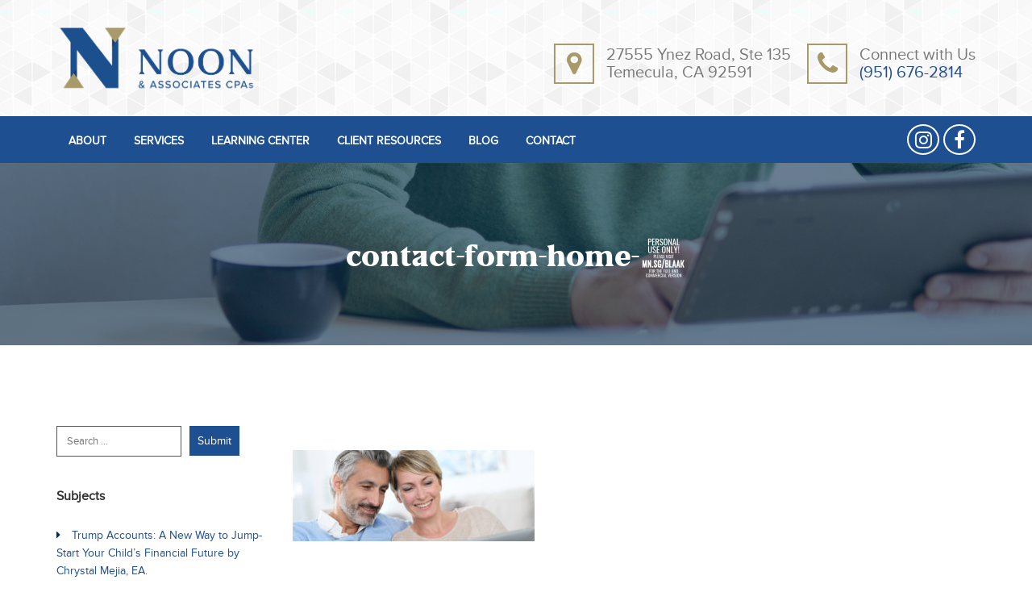

--- FILE ---
content_type: text/css
request_url: https://nooncpas.com/wp-content/themes/amwal-child/style.css
body_size: 95
content:
/*
Theme Name: Amwal Child
Theme URI: http://creativewp.com/amwal
Author: creative-wp
Author URI: http://creativewp.com
Description: Amwal Child Theme.
Version: 1.0.0
License: GNU General Public License v2+
License URI: http://www.gnu.org/licenses/gpl-2.0.html
Text Domain: amwal
Domain Path: /lang/
Tags: one-column, two-columns, left-sidebar, right-sidebar, full-width-template, post-formats, theme-options, threaded-comments, translation-ready
Template: amwal
*/

#review_button{margin-left: 45%; margin-top: 2rem;}
.review-button-titlestitle-style-1 .sub-title{font-size: 2rem;}

--- FILE ---
content_type: text/javascript
request_url: https://nooncpas.com/wp-content/themes/amwal/js/plugins.min.js
body_size: 81342
content:
!function(t){if("object"==typeof exports&&"undefined"!=typeof module)module.exports=t();else if("function"==typeof define&&define.amd)define([],t);else{("undefined"!=typeof window?window:"undefined"!=typeof global?global:"undefined"!=typeof self?self:this).Chart=t()}}(function(){return function r(a,s,l){function u(i,t){if(!s[i]){if(!a[i]){var e="function"==typeof require&&require;if(!t&&e)return e(i,!0);if(d)return d(i,!0);var n=new Error("Cannot find module '"+i+"'");throw n.code="MODULE_NOT_FOUND",n}var o=s[i]={exports:{}};a[i][0].call(o.exports,function(t){var e=a[i][1][t];return u(e||t)},o,o.exports,r,a,s,l)}return s[i].exports}for(var d="function"==typeof require&&require,t=0;t<l.length;t++)u(l[t]);return u}({1:[function(t,e,i){function n(t){if(t){var e=[0,0,0],i=1,n=t.match(/^#([a-fA-F0-9]{3})$/);if(n){n=n[1];for(var o=0;o<e.length;o++)e[o]=parseInt(n[o]+n[o],16)}else if(n=t.match(/^#([a-fA-F0-9]{6})$/)){n=n[1];for(o=0;o<e.length;o++)e[o]=parseInt(n.slice(2*o,2*o+2),16)}else if(n=t.match(/^rgba?\(\s*([+-]?\d+)\s*,\s*([+-]?\d+)\s*,\s*([+-]?\d+)\s*(?:,\s*([+-]?[\d\.]+)\s*)?\)$/)){for(o=0;o<e.length;o++)e[o]=parseInt(n[o+1]);i=parseFloat(n[4])}else if(n=t.match(/^rgba?\(\s*([+-]?[\d\.]+)\%\s*,\s*([+-]?[\d\.]+)\%\s*,\s*([+-]?[\d\.]+)\%\s*(?:,\s*([+-]?[\d\.]+)\s*)?\)$/)){for(o=0;o<e.length;o++)e[o]=Math.round(2.55*parseFloat(n[o+1]));i=parseFloat(n[4])}else if(n=t.match(/(\w+)/)){if("transparent"==n[1])return[0,0,0,0];if(!(e=c[n[1]]))return}for(o=0;o<e.length;o++)e[o]=u(e[o],0,255);return i=i||0==i?u(i,0,1):1,e[3]=i,e}}function o(t){if(t){var e=t.match(/^hsla?\(\s*([+-]?\d+)(?:deg)?\s*,\s*([+-]?[\d\.]+)%\s*,\s*([+-]?[\d\.]+)%\s*(?:,\s*([+-]?[\d\.]+)\s*)?\)/);if(e){var i=parseFloat(e[4]);return[u(parseInt(e[1]),0,360),u(parseFloat(e[2]),0,100),u(parseFloat(e[3]),0,100),u(isNaN(i)?1:i,0,1)]}}}function r(t){if(t){var e=t.match(/^hwb\(\s*([+-]?\d+)(?:deg)?\s*,\s*([+-]?[\d\.]+)%\s*,\s*([+-]?[\d\.]+)%\s*(?:,\s*([+-]?[\d\.]+)\s*)?\)/);if(e){var i=parseFloat(e[4]);return[u(parseInt(e[1]),0,360),u(parseFloat(e[2]),0,100),u(parseFloat(e[3]),0,100),u(isNaN(i)?1:i,0,1)]}}}function a(t,e){return void 0===e&&(e=void 0!==t[3]?t[3]:1),"rgba("+t[0]+", "+t[1]+", "+t[2]+", "+e+")"}function s(t,e){return"rgba("+Math.round(t[0]/255*100)+"%, "+Math.round(t[1]/255*100)+"%, "+Math.round(t[2]/255*100)+"%, "+(e||t[3]||1)+")"}function l(t,e){return void 0===e&&(e=void 0!==t[3]?t[3]:1),"hsla("+t[0]+", "+t[1]+"%, "+t[2]+"%, "+e+")"}function u(t,e,i){return Math.min(Math.max(e,t),i)}function d(t){var e=t.toString(16).toUpperCase();return e.length<2?"0"+e:e}var c=t(5);e.exports={getRgba:n,getHsla:o,getRgb:function(t){var e=n(t);return e&&e.slice(0,3)},getHsl:function(t){var e=o(t);return e&&e.slice(0,3)},getHwb:r,getAlpha:function(t){var e=n(t);return e?e[3]:(e=o(t))?e[3]:(e=r(t))?e[3]:void 0},hexString:function(t){return"#"+d(t[0])+d(t[1])+d(t[2])},rgbString:function(t,e){return e<1||t[3]&&t[3]<1?a(t,e):"rgb("+t[0]+", "+t[1]+", "+t[2]+")"},rgbaString:a,percentString:function(t,e){return e<1||t[3]&&t[3]<1?s(t,e):"rgb("+Math.round(t[0]/255*100)+"%, "+Math.round(t[1]/255*100)+"%, "+Math.round(t[2]/255*100)+"%)"},percentaString:s,hslString:function(t,e){return e<1||t[3]&&t[3]<1?l(t,e):"hsl("+t[0]+", "+t[1]+"%, "+t[2]+"%)"},hslaString:l,hwbString:function(t,e){return void 0===e&&(e=void 0!==t[3]?t[3]:1),"hwb("+t[0]+", "+t[1]+"%, "+t[2]+"%"+(void 0!==e&&1!==e?", "+e:"")+")"},keyword:function(t){return h[t.slice(0,3)]}};var h={};for(var f in c)h[c[f]]=f},{5:5}],2:[function(t,e,i){var d=t(4),n=t(1),a=function(t){if(t instanceof a)return t;if(!(this instanceof a))return new a(t);var e;if(this.values={rgb:[0,0,0],hsl:[0,0,0],hsv:[0,0,0],hwb:[0,0,0],cmyk:[0,0,0,0],alpha:1},"string"==typeof t)if(e=n.getRgba(t))this.setValues("rgb",e);else if(e=n.getHsla(t))this.setValues("hsl",e);else{if(!(e=n.getHwb(t)))throw new Error('Unable to parse color from string "'+t+'"');this.setValues("hwb",e)}else if("object"==typeof t)if(void 0!==(e=t).r||void 0!==e.red)this.setValues("rgb",e);else if(void 0!==e.l||void 0!==e.lightness)this.setValues("hsl",e);else if(void 0!==e.v||void 0!==e.value)this.setValues("hsv",e);else if(void 0!==e.w||void 0!==e.whiteness)this.setValues("hwb",e);else{if(void 0===e.c&&void 0===e.cyan)throw new Error("Unable to parse color from object "+JSON.stringify(t));this.setValues("cmyk",e)}};a.prototype={rgb:function(){return this.setSpace("rgb",arguments)},hsl:function(){return this.setSpace("hsl",arguments)},hsv:function(){return this.setSpace("hsv",arguments)},hwb:function(){return this.setSpace("hwb",arguments)},cmyk:function(){return this.setSpace("cmyk",arguments)},rgbArray:function(){return this.values.rgb},hslArray:function(){return this.values.hsl},hsvArray:function(){return this.values.hsv},hwbArray:function(){var t=this.values;return 1!==t.alpha?t.hwb.concat([t.alpha]):t.hwb},cmykArray:function(){return this.values.cmyk},rgbaArray:function(){var t=this.values;return t.rgb.concat([t.alpha])},hslaArray:function(){var t=this.values;return t.hsl.concat([t.alpha])},alpha:function(t){return void 0===t?this.values.alpha:(this.setValues("alpha",t),this)},red:function(t){return this.setChannel("rgb",0,t)},green:function(t){return this.setChannel("rgb",1,t)},blue:function(t){return this.setChannel("rgb",2,t)},hue:function(t){return t&&(t=(t%=360)<0?360+t:t),this.setChannel("hsl",0,t)},saturation:function(t){return this.setChannel("hsl",1,t)},lightness:function(t){return this.setChannel("hsl",2,t)},saturationv:function(t){return this.setChannel("hsv",1,t)},whiteness:function(t){return this.setChannel("hwb",1,t)},blackness:function(t){return this.setChannel("hwb",2,t)},value:function(t){return this.setChannel("hsv",2,t)},cyan:function(t){return this.setChannel("cmyk",0,t)},magenta:function(t){return this.setChannel("cmyk",1,t)},yellow:function(t){return this.setChannel("cmyk",2,t)},black:function(t){return this.setChannel("cmyk",3,t)},hexString:function(){return n.hexString(this.values.rgb)},rgbString:function(){return n.rgbString(this.values.rgb,this.values.alpha)},rgbaString:function(){return n.rgbaString(this.values.rgb,this.values.alpha)},percentString:function(){return n.percentString(this.values.rgb,this.values.alpha)},hslString:function(){return n.hslString(this.values.hsl,this.values.alpha)},hslaString:function(){return n.hslaString(this.values.hsl,this.values.alpha)},hwbString:function(){return n.hwbString(this.values.hwb,this.values.alpha)},keyword:function(){return n.keyword(this.values.rgb,this.values.alpha)},rgbNumber:function(){var t=this.values.rgb;return t[0]<<16|t[1]<<8|t[2]},luminosity:function(){for(var t=this.values.rgb,e=[],i=0;i<t.length;i++){var n=t[i]/255;e[i]=n<=.03928?n/12.92:Math.pow((n+.055)/1.055,2.4)}return.2126*e[0]+.7152*e[1]+.0722*e[2]},contrast:function(t){var e=this.luminosity(),i=t.luminosity();return i<e?(e+.05)/(i+.05):(i+.05)/(e+.05)},level:function(t){var e=this.contrast(t);return 7.1<=e?"AAA":4.5<=e?"AA":""},dark:function(){var t=this.values.rgb;return(299*t[0]+587*t[1]+114*t[2])/1e3<128},light:function(){return!this.dark()},negate:function(){for(var t=[],e=0;e<3;e++)t[e]=255-this.values.rgb[e];return this.setValues("rgb",t),this},lighten:function(t){var e=this.values.hsl;return e[2]+=e[2]*t,this.setValues("hsl",e),this},darken:function(t){var e=this.values.hsl;return e[2]-=e[2]*t,this.setValues("hsl",e),this},saturate:function(t){var e=this.values.hsl;return e[1]+=e[1]*t,this.setValues("hsl",e),this},desaturate:function(t){var e=this.values.hsl;return e[1]-=e[1]*t,this.setValues("hsl",e),this},whiten:function(t){var e=this.values.hwb;return e[1]+=e[1]*t,this.setValues("hwb",e),this},blacken:function(t){var e=this.values.hwb;return e[2]+=e[2]*t,this.setValues("hwb",e),this},greyscale:function(){var t=this.values.rgb,e=.3*t[0]+.59*t[1]+.11*t[2];return this.setValues("rgb",[e,e,e]),this},clearer:function(t){var e=this.values.alpha;return this.setValues("alpha",e-e*t),this},opaquer:function(t){var e=this.values.alpha;return this.setValues("alpha",e+e*t),this},rotate:function(t){var e=this.values.hsl,i=(e[0]+t)%360;return e[0]=i<0?360+i:i,this.setValues("hsl",e),this},mix:function(t,e){var i=this,n=t,o=void 0===e?.5:e,r=2*o-1,a=i.alpha()-n.alpha(),s=((r*a==-1?r:(r+a)/(1+r*a))+1)/2,l=1-s;return this.rgb(s*i.red()+l*n.red(),s*i.green()+l*n.green(),s*i.blue()+l*n.blue()).alpha(i.alpha()*o+n.alpha()*(1-o))},toJSON:function(){return this.rgb()},clone:function(){var t,e,i=new a,n=this.values,o=i.values;for(var r in n)n.hasOwnProperty(r)&&(t=n[r],"[object Array]"===(e={}.toString.call(t))?o[r]=t.slice(0):"[object Number]"===e?o[r]=t:console.error("unexpected color value:",t));return i}},a.prototype.spaces={rgb:["red","green","blue"],hsl:["hue","saturation","lightness"],hsv:["hue","saturation","value"],hwb:["hue","whiteness","blackness"],cmyk:["cyan","magenta","yellow","black"]},a.prototype.maxes={rgb:[255,255,255],hsl:[360,100,100],hsv:[360,100,100],hwb:[360,100,100],cmyk:[100,100,100,100]},a.prototype.getValues=function(t){for(var e=this.values,i={},n=0;n<t.length;n++)i[t.charAt(n)]=e[t][n];return 1!==e.alpha&&(i.a=e.alpha),i},a.prototype.setValues=function(t,e){var i,n,o=this.values,r=this.spaces,a=this.maxes,s=1;if("alpha"===t)s=e;else if(e.length)o[t]=e.slice(0,t.length),s=e[t.length];else if(void 0!==e[t.charAt(0)]){for(i=0;i<t.length;i++)o[t][i]=e[t.charAt(i)];s=e.a}else if(void 0!==e[r[t][0]]){var l=r[t];for(i=0;i<t.length;i++)o[t][i]=e[l[i]];s=e.alpha}if(o.alpha=Math.max(0,Math.min(1,void 0===s?o.alpha:s)),"alpha"===t)return!1;for(i=0;i<t.length;i++)n=Math.max(0,Math.min(a[t][i],o[t][i])),o[t][i]=Math.round(n);for(var u in r)u!==t&&(o[u]=d[t][u](o[t]));return!0},a.prototype.setSpace=function(t,e){var i=e[0];return void 0===i?this.getValues(t):("number"==typeof i&&(i=Array.prototype.slice.call(e)),this.setValues(t,i),this)},a.prototype.setChannel=function(t,e,i){var n=this.values[t];return void 0===i?n[e]:(i===n[e]||(n[e]=i,this.setValues(t,n)),this)},"undefined"!=typeof window&&(window.Color=a),e.exports=a},{1:1,4:4}],3:[function(t,e,i){function o(t){var e,i,n=t[0]/255,o=t[1]/255,r=t[2]/255,a=Math.min(n,o,r),s=Math.max(n,o,r),l=s-a;return s==a?e=0:n==s?e=(o-r)/l:o==s?e=2+(r-n)/l:r==s&&(e=4+(n-o)/l),(e=Math.min(60*e,360))<0&&(e+=360),i=(a+s)/2,[e,100*(s==a?0:i<=.5?l/(s+a):l/(2-s-a)),100*i]}function n(t){var e,i,n=t[0],o=t[1],r=t[2],a=Math.min(n,o,r),s=Math.max(n,o,r),l=s-a;return i=0==s?0:l/s*1e3/10,s==a?e=0:n==s?e=(o-r)/l:o==s?e=2+(r-n)/l:r==s&&(e=4+(n-o)/l),(e=Math.min(60*e,360))<0&&(e+=360),[e,i,s/255*1e3/10]}function a(t){var e=t[0],i=t[1],n=t[2];return[o(t)[0],100*(1/255*Math.min(e,Math.min(i,n))),100*(n=1-1/255*Math.max(e,Math.max(i,n)))]}function s(t){var e,i=t[0]/255,n=t[1]/255,o=t[2]/255;return[100*((1-i-(e=Math.min(1-i,1-n,1-o)))/(1-e)||0),100*((1-n-e)/(1-e)||0),100*((1-o-e)/(1-e)||0),100*e]}function l(t){return C[JSON.stringify(t)]}function u(t){var e=t[0]/255,i=t[1]/255,n=t[2]/255;return[100*(.4124*(e=.04045<e?Math.pow((e+.055)/1.055,2.4):e/12.92)+.3576*(i=.04045<i?Math.pow((i+.055)/1.055,2.4):i/12.92)+.1805*(n=.04045<n?Math.pow((n+.055)/1.055,2.4):n/12.92)),100*(.2126*e+.7152*i+.0722*n),100*(.0193*e+.1192*i+.9505*n)]}function d(t){var e=u(t),i=e[0],n=e[1],o=e[2];return n/=100,o/=108.883,i=.008856<(i/=95.047)?Math.pow(i,1/3):7.787*i+16/116,[116*(n=.008856<n?Math.pow(n,1/3):7.787*n+16/116)-16,500*(i-n),200*(n-(o=.008856<o?Math.pow(o,1/3):7.787*o+16/116))]}function c(t){var e,i,n,o,r,a=t[0]/360,s=t[1]/100,l=t[2]/100;if(0==s)return[r=255*l,r,r];e=2*l-(i=l<.5?l*(1+s):l+s-l*s),o=[0,0,0];for(var u=0;u<3;u++)(n=a+1/3*-(u-1))<0&&n++,1<n&&n--,r=6*n<1?e+6*(i-e)*n:2*n<1?i:3*n<2?e+(i-e)*(2/3-n)*6:e,o[u]=255*r;return o}function h(t){var e=t[0]/60,i=t[1]/100,n=t[2]/100,o=Math.floor(e)%6,r=e-Math.floor(e),a=255*n*(1-i),s=255*n*(1-i*r),l=255*n*(1-i*(1-r));n*=255;switch(o){case 0:return[n,l,a];case 1:return[s,n,a];case 2:return[a,n,l];case 3:return[a,s,n];case 4:return[l,a,n];case 5:return[n,a,s]}}function f(t){var e,i,n,o,a=t[0]/360,s=t[1]/100,l=t[2]/100,u=s+l;switch(1<u&&(s/=u,l/=u),n=6*a-(e=Math.floor(6*a)),0!=(1&e)&&(n=1-n),o=s+n*((i=1-l)-s),e){default:case 6:case 0:r=i,g=o,b=s;break;case 1:r=o,g=i,b=s;break;case 2:r=s,g=i,b=o;break;case 3:r=s,g=o,b=i;break;case 4:r=o,g=s,b=i;break;case 5:r=i,g=s,b=o}return[255*r,255*g,255*b]}function p(t){var e=t[0]/100,i=t[1]/100,n=t[2]/100,o=t[3]/100;return[255*(1-Math.min(1,e*(1-o)+o)),255*(1-Math.min(1,i*(1-o)+o)),255*(1-Math.min(1,n*(1-o)+o))]}function m(t){var e,i,n,o=t[0]/100,r=t[1]/100,a=t[2]/100;return i=-.9689*o+1.8758*r+.0415*a,n=.0557*o+-.204*r+1.057*a,e=.0031308<(e=3.2406*o+-1.5372*r+-.4986*a)?1.055*Math.pow(e,1/2.4)-.055:e*=12.92,i=.0031308<i?1.055*Math.pow(i,1/2.4)-.055:i*=12.92,n=.0031308<n?1.055*Math.pow(n,1/2.4)-.055:n*=12.92,[255*(e=Math.min(Math.max(0,e),1)),255*(i=Math.min(Math.max(0,i),1)),255*(n=Math.min(Math.max(0,n),1))]}function v(t){var e=t[0],i=t[1],n=t[2];return i/=100,n/=108.883,e=.008856<(e/=95.047)?Math.pow(e,1/3):7.787*e+16/116,[116*(i=.008856<i?Math.pow(i,1/3):7.787*i+16/116)-16,500*(e-i),200*(i-(n=.008856<n?Math.pow(n,1/3):7.787*n+16/116))]}function y(t){var e,i,n,o,r=t[0],a=t[1],s=t[2];return o=r<=8?(i=100*r/903.3)/100*7.787+16/116:(i=100*Math.pow((r+16)/116,3),Math.pow(i/100,1/3)),[e=e/95.047<=.008856?e=95.047*(a/500+o-16/116)/7.787:95.047*Math.pow(a/500+o,3),i,n=n/108.883<=.008859?n=108.883*(o-s/200-16/116)/7.787:108.883*Math.pow(o-s/200,3)]}function x(t){var e,i=t[0],n=t[1],o=t[2];return(e=360*Math.atan2(o,n)/2/Math.PI)<0&&(e+=360),[i,Math.sqrt(n*n+o*o),e]}function w(t){return m(y(t))}function S(t){var e,i=t[0],n=t[1];return e=t[2]/360*2*Math.PI,[i,n*Math.cos(e),n*Math.sin(e)]}function k(t){return _[t]}e.exports={rgb2hsl:o,rgb2hsv:n,rgb2hwb:a,rgb2cmyk:s,rgb2keyword:l,rgb2xyz:u,rgb2lab:d,rgb2lch:function(t){return x(d(t))},hsl2rgb:c,hsl2hsv:function(t){var e=t[0],i=t[1]/100,n=t[2]/100;return 0===n?[0,0,0]:[e,2*(i*=(n*=2)<=1?n:2-n)/(n+i)*100,(n+i)/2*100]},hsl2hwb:function(t){return a(c(t))},hsl2cmyk:function(t){return s(c(t))},hsl2keyword:function(t){return l(c(t))},hsv2rgb:h,hsv2hsl:function(t){var e,i,n=t[0],o=t[1]/100,r=t[2]/100;return e=o*r,[n,100*(e=(e/=(i=(2-o)*r)<=1?i:2-i)||0),100*(i/=2)]},hsv2hwb:function(t){return a(h(t))},hsv2cmyk:function(t){return s(h(t))},hsv2keyword:function(t){return l(h(t))},hwb2rgb:f,hwb2hsl:function(t){return o(f(t))},hwb2hsv:function(t){return n(f(t))},hwb2cmyk:function(t){return s(f(t))},hwb2keyword:function(t){return l(f(t))},cmyk2rgb:p,cmyk2hsl:function(t){return o(p(t))},cmyk2hsv:function(t){return n(p(t))},cmyk2hwb:function(t){return a(p(t))},cmyk2keyword:function(t){return l(p(t))},keyword2rgb:k,keyword2hsl:function(t){return o(k(t))},keyword2hsv:function(t){return n(k(t))},keyword2hwb:function(t){return a(k(t))},keyword2cmyk:function(t){return s(k(t))},keyword2lab:function(t){return d(k(t))},keyword2xyz:function(t){return u(k(t))},xyz2rgb:m,xyz2lab:v,xyz2lch:function(t){return x(v(t))},lab2xyz:y,lab2rgb:w,lab2lch:x,lch2lab:S,lch2xyz:function(t){return y(S(t))},lch2rgb:function(t){return w(S(t))}};var _={aliceblue:[240,248,255],antiquewhite:[250,235,215],aqua:[0,255,255],aquamarine:[127,255,212],azure:[240,255,255],beige:[245,245,220],bisque:[255,228,196],black:[0,0,0],blanchedalmond:[255,235,205],blue:[0,0,255],blueviolet:[138,43,226],brown:[165,42,42],burlywood:[222,184,135],cadetblue:[95,158,160],chartreuse:[127,255,0],chocolate:[210,105,30],coral:[255,127,80],cornflowerblue:[100,149,237],cornsilk:[255,248,220],crimson:[220,20,60],cyan:[0,255,255],darkblue:[0,0,139],darkcyan:[0,139,139],darkgoldenrod:[184,134,11],darkgray:[169,169,169],darkgreen:[0,100,0],darkgrey:[169,169,169],darkkhaki:[189,183,107],darkmagenta:[139,0,139],darkolivegreen:[85,107,47],darkorange:[255,140,0],darkorchid:[153,50,204],darkred:[139,0,0],darksalmon:[233,150,122],darkseagreen:[143,188,143],darkslateblue:[72,61,139],darkslategray:[47,79,79],darkslategrey:[47,79,79],darkturquoise:[0,206,209],darkviolet:[148,0,211],deeppink:[255,20,147],deepskyblue:[0,191,255],dimgray:[105,105,105],dimgrey:[105,105,105],dodgerblue:[30,144,255],firebrick:[178,34,34],floralwhite:[255,250,240],forestgreen:[34,139,34],fuchsia:[255,0,255],gainsboro:[220,220,220],ghostwhite:[248,248,255],gold:[255,215,0],goldenrod:[218,165,32],gray:[128,128,128],green:[0,128,0],greenyellow:[173,255,47],grey:[128,128,128],honeydew:[240,255,240],hotpink:[255,105,180],indianred:[205,92,92],indigo:[75,0,130],ivory:[255,255,240],khaki:[240,230,140],lavender:[230,230,250],lavenderblush:[255,240,245],lawngreen:[124,252,0],lemonchiffon:[255,250,205],lightblue:[173,216,230],lightcoral:[240,128,128],lightcyan:[224,255,255],lightgoldenrodyellow:[250,250,210],lightgray:[211,211,211],lightgreen:[144,238,144],lightgrey:[211,211,211],lightpink:[255,182,193],lightsalmon:[255,160,122],lightseagreen:[32,178,170],lightskyblue:[135,206,250],lightslategray:[119,136,153],lightslategrey:[119,136,153],lightsteelblue:[176,196,222],lightyellow:[255,255,224],lime:[0,255,0],limegreen:[50,205,50],linen:[250,240,230],magenta:[255,0,255],maroon:[128,0,0],mediumaquamarine:[102,205,170],mediumblue:[0,0,205],mediumorchid:[186,85,211],mediumpurple:[147,112,219],mediumseagreen:[60,179,113],mediumslateblue:[123,104,238],mediumspringgreen:[0,250,154],mediumturquoise:[72,209,204],mediumvioletred:[199,21,133],midnightblue:[25,25,112],mintcream:[245,255,250],mistyrose:[255,228,225],moccasin:[255,228,181],navajowhite:[255,222,173],navy:[0,0,128],oldlace:[253,245,230],olive:[128,128,0],olivedrab:[107,142,35],orange:[255,165,0],orangered:[255,69,0],orchid:[218,112,214],palegoldenrod:[238,232,170],palegreen:[152,251,152],paleturquoise:[175,238,238],palevioletred:[219,112,147],papayawhip:[255,239,213],peachpuff:[255,218,185],peru:[205,133,63],pink:[255,192,203],plum:[221,160,221],powderblue:[176,224,230],purple:[128,0,128],rebeccapurple:[102,51,153],red:[255,0,0],rosybrown:[188,143,143],royalblue:[65,105,225],saddlebrown:[139,69,19],salmon:[250,128,114],sandybrown:[244,164,96],seagreen:[46,139,87],seashell:[255,245,238],sienna:[160,82,45],silver:[192,192,192],skyblue:[135,206,235],slateblue:[106,90,205],slategray:[112,128,144],slategrey:[112,128,144],snow:[255,250,250],springgreen:[0,255,127],steelblue:[70,130,180],tan:[210,180,140],teal:[0,128,128],thistle:[216,191,216],tomato:[255,99,71],turquoise:[64,224,208],violet:[238,130,238],wheat:[245,222,179],white:[255,255,255],whitesmoke:[245,245,245],yellow:[255,255,0],yellowgreen:[154,205,50]},C={};for(var I in _)C[JSON.stringify(_[I])]=I},{}],4:[function(t,e,i){var o=t(3),r=function(){return new u};for(var n in o){r[n+"Raw"]=function(e){return function(t){return"number"==typeof t&&(t=Array.prototype.slice.call(arguments)),o[e](t)}}(n);var a=/(\w+)2(\w+)/.exec(n),s=a[1],l=a[2];(r[s]=r[s]||{})[l]=r[n]=function(n){return function(t){"number"==typeof t&&(t=Array.prototype.slice.call(arguments));var e=o[n](t);if("string"==typeof e||void 0===e)return e;for(var i=0;i<e.length;i++)e[i]=Math.round(e[i]);return e}}(n)}var u=function(){this.convs={}};u.prototype.routeSpace=function(t,e){var i=e[0];return void 0===i?this.getValues(t):("number"==typeof i&&(i=Array.prototype.slice.call(e)),this.setValues(t,i))},u.prototype.setValues=function(t,e){return this.space=t,this.convs={},this.convs[t]=e,this},u.prototype.getValues=function(t){var e=this.convs[t];if(!e){var i=this.space,n=this.convs[i];e=r[i][t](n),this.convs[t]=e}return e},["rgb","hsl","hsv","cmyk","keyword"].forEach(function(e){u.prototype[e]=function(t){return this.routeSpace(e,arguments)}}),e.exports=r},{3:3}],5:[function(t,e,i){e.exports={aliceblue:[240,248,255],antiquewhite:[250,235,215],aqua:[0,255,255],aquamarine:[127,255,212],azure:[240,255,255],beige:[245,245,220],bisque:[255,228,196],black:[0,0,0],blanchedalmond:[255,235,205],blue:[0,0,255],blueviolet:[138,43,226],brown:[165,42,42],burlywood:[222,184,135],cadetblue:[95,158,160],chartreuse:[127,255,0],chocolate:[210,105,30],coral:[255,127,80],cornflowerblue:[100,149,237],cornsilk:[255,248,220],crimson:[220,20,60],cyan:[0,255,255],darkblue:[0,0,139],darkcyan:[0,139,139],darkgoldenrod:[184,134,11],darkgray:[169,169,169],darkgreen:[0,100,0],darkgrey:[169,169,169],darkkhaki:[189,183,107],darkmagenta:[139,0,139],darkolivegreen:[85,107,47],darkorange:[255,140,0],darkorchid:[153,50,204],darkred:[139,0,0],darksalmon:[233,150,122],darkseagreen:[143,188,143],darkslateblue:[72,61,139],darkslategray:[47,79,79],darkslategrey:[47,79,79],darkturquoise:[0,206,209],darkviolet:[148,0,211],deeppink:[255,20,147],deepskyblue:[0,191,255],dimgray:[105,105,105],dimgrey:[105,105,105],dodgerblue:[30,144,255],firebrick:[178,34,34],floralwhite:[255,250,240],forestgreen:[34,139,34],fuchsia:[255,0,255],gainsboro:[220,220,220],ghostwhite:[248,248,255],gold:[255,215,0],goldenrod:[218,165,32],gray:[128,128,128],green:[0,128,0],greenyellow:[173,255,47],grey:[128,128,128],honeydew:[240,255,240],hotpink:[255,105,180],indianred:[205,92,92],indigo:[75,0,130],ivory:[255,255,240],khaki:[240,230,140],lavender:[230,230,250],lavenderblush:[255,240,245],lawngreen:[124,252,0],lemonchiffon:[255,250,205],lightblue:[173,216,230],lightcoral:[240,128,128],lightcyan:[224,255,255],lightgoldenrodyellow:[250,250,210],lightgray:[211,211,211],lightgreen:[144,238,144],lightgrey:[211,211,211],lightpink:[255,182,193],lightsalmon:[255,160,122],lightseagreen:[32,178,170],lightskyblue:[135,206,250],lightslategray:[119,136,153],lightslategrey:[119,136,153],lightsteelblue:[176,196,222],lightyellow:[255,255,224],lime:[0,255,0],limegreen:[50,205,50],linen:[250,240,230],magenta:[255,0,255],maroon:[128,0,0],mediumaquamarine:[102,205,170],mediumblue:[0,0,205],mediumorchid:[186,85,211],mediumpurple:[147,112,219],mediumseagreen:[60,179,113],mediumslateblue:[123,104,238],mediumspringgreen:[0,250,154],mediumturquoise:[72,209,204],mediumvioletred:[199,21,133],midnightblue:[25,25,112],mintcream:[245,255,250],mistyrose:[255,228,225],moccasin:[255,228,181],navajowhite:[255,222,173],navy:[0,0,128],oldlace:[253,245,230],olive:[128,128,0],olivedrab:[107,142,35],orange:[255,165,0],orangered:[255,69,0],orchid:[218,112,214],palegoldenrod:[238,232,170],palegreen:[152,251,152],paleturquoise:[175,238,238],palevioletred:[219,112,147],papayawhip:[255,239,213],peachpuff:[255,218,185],peru:[205,133,63],pink:[255,192,203],plum:[221,160,221],powderblue:[176,224,230],purple:[128,0,128],rebeccapurple:[102,51,153],red:[255,0,0],rosybrown:[188,143,143],royalblue:[65,105,225],saddlebrown:[139,69,19],salmon:[250,128,114],sandybrown:[244,164,96],seagreen:[46,139,87],seashell:[255,245,238],sienna:[160,82,45],silver:[192,192,192],skyblue:[135,206,235],slateblue:[106,90,205],slategray:[112,128,144],slategrey:[112,128,144],snow:[255,250,250],springgreen:[0,255,127],steelblue:[70,130,180],tan:[210,180,140],teal:[0,128,128],thistle:[216,191,216],tomato:[255,99,71],turquoise:[64,224,208],violet:[238,130,238],wheat:[245,222,179],white:[255,255,255],whitesmoke:[245,245,245],yellow:[255,255,0],yellowgreen:[154,205,50]}},{}],6:[function(Fi,Ri,t){var e,i;e=this,i=function(){"use strict";function v(){return jt.apply(null,arguments)}function s(t){return t instanceof Array||"[object Array]"===Object.prototype.toString.call(t)}function l(t){return null!=t&&"[object Object]"===Object.prototype.toString.call(t)}function u(t){return t instanceof Date||"[object Date]"===Object.prototype.toString.call(t)}function d(t,e){var i,n=[];for(i=0;i<t.length;++i)n.push(e(t[i],i));return n}function g(t,e){return Object.prototype.hasOwnProperty.call(t,e)}function c(t,e){for(var i in e)g(e,i)&&(t[i]=e[i]);return g(e,"toString")&&(t.toString=e.toString),g(e,"valueOf")&&(t.valueOf=e.valueOf),t}function h(t,e,i,n){return ht(t,e,i,n,!0).utc()}function y(t){return null==t._pf&&(t._pf={empty:!1,unusedTokens:[],unusedInput:[],overflow:-2,charsLeftOver:0,nullInput:!1,invalidMonth:null,invalidFormat:!1,userInvalidated:!1,iso:!1,parsedDateParts:[],meridiem:null}),t._pf}function f(t){if(null==t._isValid){var e=y(t),i=Ut.call(e.parsedDateParts,function(t){return null!=t}),n=!isNaN(t._d.getTime())&&e.overflow<0&&!e.empty&&!e.invalidMonth&&!e.invalidWeekday&&!e.nullInput&&!e.invalidFormat&&!e.userInvalidated&&(!e.meridiem||e.meridiem&&i);if(t._strict&&(n=n&&0===e.charsLeftOver&&0===e.unusedTokens.length&&void 0===e.bigHour),null!=Object.isFrozen&&Object.isFrozen(t))return n;t._isValid=n}return t._isValid}function p(t){var e=h(NaN);return null!=t?c(y(e),t):y(e).userInvalidated=!0,e}function r(t){return void 0===t}function m(t,e){var i,n,o;if(r(e._isAMomentObject)||(t._isAMomentObject=e._isAMomentObject),r(e._i)||(t._i=e._i),r(e._f)||(t._f=e._f),r(e._l)||(t._l=e._l),r(e._strict)||(t._strict=e._strict),r(e._tzm)||(t._tzm=e._tzm),r(e._isUTC)||(t._isUTC=e._isUTC),r(e._offset)||(t._offset=e._offset),r(e._pf)||(t._pf=y(e)),r(e._locale)||(t._locale=e._locale),0<$t.length)for(i in $t)r(o=e[n=$t[i]])||(t[n]=o);return t}function b(t){m(this,t),this._d=new Date(null!=t._d?t._d.getTime():NaN),!1===Gt&&(Gt=!0,v.updateOffset(this),Gt=!1)}function x(t){return t instanceof b||null!=t&&null!=t._isAMomentObject}function w(t){return t<0?Math.ceil(t)||0:Math.floor(t)}function S(t){var e=+t,i=0;return 0!==e&&isFinite(e)&&(i=w(e)),i}function a(t,e,i){var n,o=Math.min(t.length,e.length),r=Math.abs(t.length-e.length),a=0;for(n=0;n<o;n++)(i&&t[n]!==e[n]||!i&&S(t[n])!==S(e[n]))&&a++;return a+r}function k(t){!1===v.suppressDeprecationWarnings&&"undefined"!=typeof console&&console.warn&&console.warn("Deprecation warning: "+t)}function t(o,r){var a=!0;return c(function(){if(null!=v.deprecationHandler&&v.deprecationHandler(null,o),a){for(var t,e=[],i=0;i<arguments.length;i++){if(t="","object"==typeof arguments[i]){for(var n in t+="\n["+i+"] ",arguments[0])t+=n+": "+arguments[0][n]+", ";t=t.slice(0,-2)}else t=arguments[i];e.push(t)}k(o+"\nArguments: "+Array.prototype.slice.call(e).join("")+"\n"+(new Error).stack),a=!1}return r.apply(this,arguments)},r)}function _(t,e){null!=v.deprecationHandler&&v.deprecationHandler(t,e),Xt[t]||(k(e),Xt[t]=!0)}function C(t){return t instanceof Function||"[object Function]"===Object.prototype.toString.call(t)}function o(t,e){var i,n=c({},t);for(i in e)g(e,i)&&(l(t[i])&&l(e[i])?(n[i]={},c(n[i],t[i]),c(n[i],e[i])):null!=e[i]?n[i]=e[i]:delete n[i]);for(i in t)g(t,i)&&!g(e,i)&&l(t[i])&&(n[i]=c({},n[i]));return n}function I(t){null!=t&&this.set(t)}function e(t,e){var i=t.toLowerCase();Qt[i]=Qt[i+"s"]=Qt[e]=t}function M(t){return"string"==typeof t?Qt[t]||Qt[t.toLowerCase()]:void 0}function D(t){var e,i,n={};for(i in t)g(t,i)&&((e=M(i))&&(n[e]=t[i]));return n}function i(t,e){Jt[t]=e}function n(e,i){return function(t){return null!=t?(P(this,e,t),v.updateOffset(this,i),this):T(this,e)}}function T(t,e){return t.isValid()?t._d["get"+(t._isUTC?"UTC":"")+e]():NaN}function P(t,e,i){t.isValid()&&t._d["set"+(t._isUTC?"UTC":"")+e](i)}function A(t,e,i){var n=""+Math.abs(t),o=e-n.length;return(0<=t?i?"+":"":"-")+Math.pow(10,Math.max(0,o)).toString().substr(1)+n}function O(t,e,i,n){var o=n;"string"==typeof n&&(o=function(){return this[n]()}),t&&(ie[t]=o),e&&(ie[e[0]]=function(){return A(o.apply(this,arguments),e[1],e[2])}),i&&(ie[i]=function(){return this.localeData().ordinal(o.apply(this,arguments),t)})}function L(t,e){return t.isValid()?(e=F(e,t.localeData()),ee[e]=ee[e]||function(n){var t,o,e,r=n.match(Kt);for(t=0,o=r.length;t<o;t++)ie[r[t]]?r[t]=ie[r[t]]:r[t]=(e=r[t]).match(/\[[\s\S]/)?e.replace(/^\[|\]$/g,""):e.replace(/\\/g,"");return function(t){var e,i="";for(e=0;e<o;e++)i+=r[e]instanceof Function?r[e].call(t,n):r[e];return i}}(e),ee[e](t)):t.localeData().invalidDate()}function F(t,e){function i(t){return e.longDateFormat(t)||t}var n=5;for(te.lastIndex=0;0<=n&&te.test(t);)t=t.replace(te,i),te.lastIndex=0,n-=1;return t}function R(t,i,n){be[t]=C(i)?i:function(t,e){return t&&n?n:i}}function W(t,e){return g(be,t)?be[t](e._strict,e._locale):new RegExp(z(t.replace("\\","").replace(/\\(\[)|\\(\])|\[([^\]\[]*)\]|\\(.)/g,function(t,e,i,n,o){return e||i||n||o})))}function z(t){return t.replace(/[-\/\\^$*+?.()|[\]{}]/g,"\\$&")}function E(t,i){var e,n=i;for("string"==typeof t&&(t=[t]),"number"==typeof i&&(n=function(t,e){e[i]=S(t)}),e=0;e<t.length;e++)xe[t[e]]=n}function V(t,o){E(t,function(t,e,i,n){i._w=i._w||{},o(t,i._w,i,n)})}function B(t,e){return new Date(Date.UTC(t,e+1,0)).getUTCDate()}function H(t,e){var i;if(!t.isValid())return t;if("string"==typeof e)if(/^\d+$/.test(e))e=S(e);else if("number"!=typeof(e=t.localeData().monthsParse(e)))return t;return i=Math.min(t.date(),B(t.year(),e)),t._d["set"+(t._isUTC?"UTC":"")+"Month"](e,i),t}function N(t){return null!=t?(H(this,t),v.updateOffset(this,!0),this):T(this,"Month")}function Y(){function t(t,e){return e.length-t.length}var e,i,n=[],o=[],r=[];for(e=0;e<12;e++)i=h([2e3,e]),n.push(this.monthsShort(i,"")),o.push(this.months(i,"")),r.push(this.months(i,"")),r.push(this.monthsShort(i,""));for(n.sort(t),o.sort(t),r.sort(t),e=0;e<12;e++)n[e]=z(n[e]),o[e]=z(o[e]);for(e=0;e<24;e++)r[e]=z(r[e]);this._monthsRegex=new RegExp("^("+r.join("|")+")","i"),this._monthsShortRegex=this._monthsRegex,this._monthsStrictRegex=new RegExp("^("+o.join("|")+")","i"),this._monthsShortStrictRegex=new RegExp("^("+n.join("|")+")","i")}function j(t){return U(t)?366:365}function U(t){return t%4==0&&t%100!=0||t%400==0}function q(t){var e=new Date(Date.UTC.apply(null,arguments));return t<100&&0<=t&&isFinite(e.getUTCFullYear())&&e.setUTCFullYear(t),e}function $(t,e,i){var n=7+e-i;return-((7+q(t,0,n).getUTCDay()-e)%7)+n-1}function G(t,e,i,n,o){var r,a,s=1+7*(e-1)+(7+i-n)%7+$(t,n,o);return a=s<=0?j(r=t-1)+s:s>j(t)?(r=t+1,s-j(t)):(r=t,s),{year:r,dayOfYear:a}}function X(t,e,i){var n,o,r=$(t.year(),e,i),a=Math.floor((t.dayOfYear()-r-1)/7)+1;return a<1?n=a+Z(o=t.year()-1,e,i):a>Z(t.year(),e,i)?(n=a-Z(t.year(),e,i),o=t.year()+1):(o=t.year(),n=a),{week:n,year:o}}function Z(t,e,i){var n=$(t,e,i),o=$(t+1,e,i);return(j(t)-n+o)/7}function Q(){function t(t,e){return e.length-t.length}var e,i,n,o,r,a=[],s=[],l=[],u=[];for(e=0;e<7;e++)i=h([2e3,1]).day(e),n=this.weekdaysMin(i,""),o=this.weekdaysShort(i,""),r=this.weekdays(i,""),a.push(n),s.push(o),l.push(r),u.push(n),u.push(o),u.push(r);for(a.sort(t),s.sort(t),l.sort(t),u.sort(t),e=0;e<7;e++)s[e]=z(s[e]),l[e]=z(l[e]),u[e]=z(u[e]);this._weekdaysRegex=new RegExp("^("+u.join("|")+")","i"),this._weekdaysShortRegex=this._weekdaysRegex,this._weekdaysMinRegex=this._weekdaysRegex,this._weekdaysStrictRegex=new RegExp("^("+l.join("|")+")","i"),this._weekdaysShortStrictRegex=new RegExp("^("+s.join("|")+")","i"),this._weekdaysMinStrictRegex=new RegExp("^("+a.join("|")+")","i")}function J(){return this.hours()%12||12}function K(t,e){O(t,0,0,function(){return this.localeData().meridiem(this.hours(),this.minutes(),e)})}function tt(t,e){return e._meridiemParse}function et(t){return t?t.toLowerCase().replace("_","-"):t}function it(t){var e=null;if(!Ue[t]&&void 0!==Ri&&Ri&&Ri.exports)try{e=Ne._abbr,Fi("./locale/"+t),nt(e)}catch(t){}return Ue[t]}function nt(t,e){var i;return t&&((i=r(e)?rt(t):ot(t,e))&&(Ne=i)),Ne._abbr}function ot(t,e){if(null===e)return delete Ue[t],null;var i=je;return e.abbr=t,null!=Ue[t]?(_("defineLocaleOverride","use moment.updateLocale(localeName, config) to change an existing locale. moment.defineLocale(localeName, config) should only be used for creating a new locale See http://momentjs.com/guides/#/warnings/define-locale/ for more info."),i=Ue[t]._config):null!=e.parentLocale&&(null!=Ue[e.parentLocale]?i=Ue[e.parentLocale]._config:_("parentLocaleUndefined","specified parentLocale is not defined yet. See http://momentjs.com/guides/#/warnings/parent-locale/")),Ue[t]=new I(o(i,e)),nt(t),Ue[t]}function rt(t){var e;if(t&&t._locale&&t._locale._abbr&&(t=t._locale._abbr),!t)return Ne;if(!s(t)){if(e=it(t))return e;t=[t]}return function(t){for(var e,i,n,o,r=0;r<t.length;){for(e=(o=et(t[r]).split("-")).length,i=(i=et(t[r+1]))?i.split("-"):null;0<e;){if(n=it(o.slice(0,e).join("-")))return n;if(i&&i.length>=e&&a(o,i,!0)>=e-1)break;e--}r++}return null}(t)}function at(t){var e,i=t._a;return i&&-2===y(t).overflow&&(e=i[Se]<0||11<i[Se]?Se:i[ke]<1||i[ke]>B(i[we],i[Se])?ke:i[_e]<0||24<i[_e]||24===i[_e]&&(0!==i[Ce]||0!==i[Ie]||0!==i[Me])?_e:i[Ce]<0||59<i[Ce]?Ce:i[Ie]<0||59<i[Ie]?Ie:i[Me]<0||999<i[Me]?Me:-1,y(t)._overflowDayOfYear&&(e<we||ke<e)&&(e=ke),y(t)._overflowWeeks&&-1===e&&(e=De),y(t)._overflowWeekday&&-1===e&&(e=Te),y(t).overflow=e),t}function st(t){var e,i,n,o,r,a,s=t._i,l=qe.exec(s)||$e.exec(s);if(l){for(y(t).iso=!0,e=0,i=Xe.length;e<i;e++)if(Xe[e][1].exec(l[1])){o=Xe[e][0],n=!1!==Xe[e][2];break}if(null==o)return void(t._isValid=!1);if(l[3]){for(e=0,i=Ze.length;e<i;e++)if(Ze[e][1].exec(l[3])){r=(l[2]||" ")+Ze[e][0];break}if(null==r)return void(t._isValid=!1)}if(!n&&null!=r)return void(t._isValid=!1);if(l[4]){if(!Ge.exec(l[4]))return void(t._isValid=!1);a="Z"}t._f=o+(r||"")+(a||""),dt(t)}else t._isValid=!1}function lt(t,e,i){return null!=t?t:null!=e?e:i}function ut(t){var e,i,n,o,r,a,s,l,u,d,c,h,f,p,m,g=[];if(!t._d){for(p=t,m=void 0,m=new Date(v.now()),n=p._useUTC?[m.getUTCFullYear(),m.getUTCMonth(),m.getUTCDate()]:[m.getFullYear(),m.getMonth(),m.getDate()],t._w&&null==t._a[ke]&&null==t._a[Se]&&(f=h=c=d=u=l=s=a=void 0,null!=(a=(r=t)._w).GG||null!=a.W||null!=a.E?(d=1,c=4,s=lt(a.GG,r._a[we],X(ft(),1,4).year),l=lt(a.W,1),((u=lt(a.E,1))<1||7<u)&&(f=!0)):(d=r._locale._week.dow,c=r._locale._week.doy,s=lt(a.gg,r._a[we],X(ft(),d,c).year),l=lt(a.w,1),null!=a.d?((u=a.d)<0||6<u)&&(f=!0):null!=a.e?(u=a.e+d,(a.e<0||6<a.e)&&(f=!0)):u=d),l<1||l>Z(s,d,c)?y(r)._overflowWeeks=!0:null!=f?y(r)._overflowWeekday=!0:(h=G(s,l,u,d,c),r._a[we]=h.year,r._dayOfYear=h.dayOfYear)),t._dayOfYear&&(o=lt(t._a[we],n[we]),t._dayOfYear>j(o)&&(y(t)._overflowDayOfYear=!0),i=q(o,0,t._dayOfYear),t._a[Se]=i.getUTCMonth(),t._a[ke]=i.getUTCDate()),e=0;e<3&&null==t._a[e];++e)t._a[e]=g[e]=n[e];for(;e<7;e++)t._a[e]=g[e]=null==t._a[e]?2===e?1:0:t._a[e];24===t._a[_e]&&0===t._a[Ce]&&0===t._a[Ie]&&0===t._a[Me]&&(t._nextDay=!0,t._a[_e]=0),t._d=(t._useUTC?q:function(t,e,i,n,o,r,a){var s=new Date(t,e,i,n,o,r,a);return t<100&&0<=t&&isFinite(s.getFullYear())&&s.setFullYear(t),s}).apply(null,g),null!=t._tzm&&t._d.setUTCMinutes(t._d.getUTCMinutes()-t._tzm),t._nextDay&&(t._a[_e]=24)}}function dt(t){if(t._f!==v.ISO_8601){t._a=[],y(t).empty=!0;var e,i,n,o,r,a,s,l,u,d,c,h,f=""+t._i,p=f.length,m=0;for(n=F(t._f,t._locale).match(Kt)||[],e=0;e<n.length;e++)o=n[e],(i=(f.match(W(o,t))||[])[0])&&(0<(r=f.substr(0,f.indexOf(i))).length&&y(t).unusedInput.push(r),f=f.slice(f.indexOf(i)+i.length),m+=i.length),ie[o]?(i?y(t).empty=!1:y(t).unusedTokens.push(o),a=o,l=t,null!=(s=i)&&g(xe,a)&&xe[a](s,l._a,l,a)):t._strict&&!i&&y(t).unusedTokens.push(o);y(t).charsLeftOver=p-m,0<f.length&&y(t).unusedInput.push(f),t._a[_e]<=12&&!0===y(t).bigHour&&0<t._a[_e]&&(y(t).bigHour=void 0),y(t).parsedDateParts=t._a.slice(0),y(t).meridiem=t._meridiem,t._a[_e]=(u=t._locale,d=t._a[_e],null==(c=t._meridiem)?d:null!=u.meridiemHour?u.meridiemHour(d,c):(null!=u.isPM&&((h=u.isPM(c))&&d<12&&(d+=12),h||12!==d||(d=0)),d)),ut(t),at(t)}else st(t)}function ct(t){var e,i,n,o,r=t._i,a=t._f;return t._locale=t._locale||rt(t._l),null===r||void 0===a&&""===r?p({nullInput:!0}):("string"==typeof r&&(t._i=r=t._locale.preparse(r)),x(r)?new b(at(r)):(s(a)?function(t){var e,i,n,o,r;if(0===t._f.length)return y(t).invalidFormat=!0,t._d=new Date(NaN);for(o=0;o<t._f.length;o++)r=0,e=m({},t),null!=t._useUTC&&(e._useUTC=t._useUTC),e._f=t._f[o],dt(e),f(e)&&(r+=y(e).charsLeftOver,r+=10*y(e).unusedTokens.length,y(e).score=r,(null==n||r<n)&&(n=r,i=e));c(t,i||e)}(t):u(r)?t._d=r:a?dt(t):void 0===(i=(e=t)._i)?e._d=new Date(v.now()):u(i)?e._d=new Date(i.valueOf()):"string"==typeof i?(n=e,null!==(o=Qe.exec(n._i))?n._d=new Date(+o[1]):(st(n),!1===n._isValid&&(delete n._isValid,v.createFromInputFallback(n)))):s(i)?(e._a=d(i.slice(0),function(t){return parseInt(t,10)}),ut(e)):"object"==typeof i?function(t){if(!t._d){var e=D(t._i);t._a=d([e.year,e.month,e.day||e.date,e.hour,e.minute,e.second,e.millisecond],function(t){return t&&parseInt(t,10)}),ut(t)}}(e):"number"==typeof i?e._d=new Date(i):v.createFromInputFallback(e),f(t)||(t._d=null),t))}function ht(t,e,i,n,o){var r,a={};return"boolean"==typeof i&&(n=i,i=void 0),(l(t)&&function(t){var e;for(e in t)return!1;return!0}(t)||s(t)&&0===t.length)&&(t=void 0),a._isAMomentObject=!0,a._useUTC=a._isUTC=o,a._l=i,a._i=t,a._f=e,a._strict=n,(r=new b(at(ct(a))))._nextDay&&(r.add(1,"d"),r._nextDay=void 0),r}function ft(t,e,i,n){return ht(t,e,i,n,!1)}function pt(t,e){var i,n;if(1===e.length&&s(e[0])&&(e=e[0]),!e.length)return ft();for(i=e[0],n=1;n<e.length;++n)(!e[n].isValid()||e[n][t](i))&&(i=e[n]);return i}function mt(t){var e=D(t),i=e.year||0,n=e.quarter||0,o=e.month||0,r=e.week||0,a=e.day||0,s=e.hour||0,l=e.minute||0,u=e.second||0,d=e.millisecond||0;this._milliseconds=+d+1e3*u+6e4*l+1e3*s*60*60,this._days=+a+7*r,this._months=+o+3*n+12*i,this._data={},this._locale=rt(),this._bubble()}function gt(t){return t instanceof mt}function vt(t){return t<0?-1*Math.round(-1*t):Math.round(t)}function yt(t,i){O(t,0,0,function(){var t=this.utcOffset(),e="+";return t<0&&(t=-t,e="-"),e+A(~~(t/60),2)+i+A(~~t%60,2)})}function bt(t,e){var i=(e||"").match(t)||[],n=((i[i.length-1]||[])+"").match(ti)||["-",0,0],o=60*n[1]+S(n[2]);return"+"===n[0]?o:-o}function xt(t,e){var i,n;return e._isUTC?(i=e.clone(),n=(x(t)||u(t)?t.valueOf():ft(t).valueOf())-i.valueOf(),i._d.setTime(i._d.valueOf()+n),v.updateOffset(i,!1),i):ft(t).local()}function wt(t){return 15*-Math.round(t._d.getTimezoneOffset()/15)}function St(){return!!this.isValid()&&(this._isUTC&&0===this._offset)}function kt(t,e){var i,n,o,r,a,s,l=t,u=null;return gt(t)?l={ms:t._milliseconds,d:t._days,M:t._months}:"number"==typeof t?(l={},e?l[e]=t:l.milliseconds=t):(u=ei.exec(t))?(i="-"===u[1]?-1:1,l={y:0,d:S(u[ke])*i,h:S(u[_e])*i,m:S(u[Ce])*i,s:S(u[Ie])*i,ms:S(vt(1e3*u[Me]))*i}):(u=ii.exec(t))?(i="-"===u[1]?-1:1,l={y:_t(u[2],i),M:_t(u[3],i),w:_t(u[4],i),d:_t(u[5],i),h:_t(u[6],i),m:_t(u[7],i),s:_t(u[8],i)}):null==l?l={}:"object"==typeof l&&("from"in l||"to"in l)&&(r=ft(l.from),a=ft(l.to),o=r.isValid()&&a.isValid()?(a=xt(a,r),r.isBefore(a)?s=Ct(r,a):((s=Ct(a,r)).milliseconds=-s.milliseconds,s.months=-s.months),s):{milliseconds:0,months:0},(l={}).ms=o.milliseconds,l.M=o.months),n=new mt(l),gt(t)&&g(t,"_locale")&&(n._locale=t._locale),n}function _t(t,e){var i=t&&parseFloat(t.replace(",","."));return(isNaN(i)?0:i)*e}function Ct(t,e){var i={milliseconds:0,months:0};return i.months=e.month()-t.month()+12*(e.year()-t.year()),t.clone().add(i.months,"M").isAfter(e)&&--i.months,i.milliseconds=+e-+t.clone().add(i.months,"M"),i}function It(n,o){return function(t,e){var i;return null===e||isNaN(+e)||(_(o,"moment()."+o+"(period, number) is deprecated. Please use moment()."+o+"(number, period). See http://momentjs.com/guides/#/warnings/add-inverted-param/ for more info."),i=t,t=e,e=i),Mt(this,kt(t="string"==typeof t?+t:t,e),n),this}}function Mt(t,e,i,n){var o=e._milliseconds,r=vt(e._days),a=vt(e._months);t.isValid()&&(n=null==n||n,o&&t._d.setTime(t._d.valueOf()+o*i),r&&P(t,"Date",T(t,"Date")+r*i),a&&H(t,T(t,"Month")+a*i),n&&v.updateOffset(t,r||a))}function Dt(t){var e;return void 0===t?this._locale._abbr:(null!=(e=rt(t))&&(this._locale=e),this)}function Tt(){return this._locale}function Pt(t,e){O(0,[t,t.length],0,e)}function At(t,e,i,n,o){var r;return null==t?X(this,n,o).year:((r=Z(t,n,o))<e&&(e=r),function(t,e,i,n,o){var r=G(t,e,i,n,o),a=q(r.year,0,r.dayOfYear);return this.year(a.getUTCFullYear()),this.month(a.getUTCMonth()),this.date(a.getUTCDate()),this}.call(this,t,e,i,n,o))}function Ot(t,e){e[Me]=S(1e3*("0."+t))}function Lt(t){return t}function Ft(t,e,i,n){var o=rt(),r=h().set(n,e);return o[i](r,t)}function Rt(t,e,i){if("number"==typeof t&&(e=t,t=void 0),t=t||"",null!=e)return Ft(t,e,i,"month");var n,o=[];for(n=0;n<12;n++)o[n]=Ft(t,n,i,"month");return o}function Wt(t,e,i,n){e=("boolean"==typeof t||(i=e=t,t=!1),"number"==typeof e&&(i=e,e=void 0),e||"");var o=rt(),r=t?o._week.dow:0;if(null!=i)return Ft(e,(i+r)%7,n,"day");var a,s=[];for(a=0;a<7;a++)s[a]=Ft(e,(a+r)%7,n,"day");return s}function zt(t,e,i,n){var o=kt(e,i);return t._milliseconds+=n*o._milliseconds,t._days+=n*o._days,t._months+=n*o._months,t._bubble()}function Et(t){return t<0?Math.floor(t):Math.ceil(t)}function Vt(t){return 4800*t/146097}function Bt(t){return 146097*t/4800}function Ht(t){return function(){return this.as(t)}}function Nt(t){return function(){return this._data[t]}}function Yt(){var t,e,i=Oi(this._milliseconds)/1e3,n=Oi(this._days),o=Oi(this._months);e=w((t=w(i/60))/60),i%=60,t%=60;var r=w(o/12),a=o%=12,s=n,l=e,u=t,d=i,c=this.asSeconds();return c?(c<0?"-":"")+"P"+(r?r+"Y":"")+(a?a+"M":"")+(s?s+"D":"")+(l||u||d?"T":"")+(l?l+"H":"")+(u?u+"M":"")+(d?d+"S":""):"P0D"}var jt,Ut;Ut=Array.prototype.some?Array.prototype.some:function(t){for(var e=Object(this),i=e.length>>>0,n=0;n<i;n++)if(n in e&&t.call(this,e[n],n,e))return!0;return!1};var qt,$t=v.momentProperties=[],Gt=!1,Xt={};v.suppressDeprecationWarnings=!1,v.deprecationHandler=null,qt=Object.keys?Object.keys:function(t){var e,i=[];for(e in t)g(t,e)&&i.push(e);return i};var Zt,Qt={},Jt={},Kt=/(\[[^\[]*\])|(\\)?([Hh]mm(ss)?|Mo|MM?M?M?|Do|DDDo|DD?D?D?|ddd?d?|do?|w[o|w]?|W[o|W]?|Qo?|YYYYYY|YYYYY|YYYY|YY|gg(ggg?)?|GG(GGG?)?|e|E|a|A|hh?|HH?|kk?|mm?|ss?|S{1,9}|x|X|zz?|ZZ?|.)/g,te=/(\[[^\[]*\])|(\\)?(LTS|LT|LL?L?L?|l{1,4})/g,ee={},ie={},ne=/\d/,oe=/\d\d/,re=/\d{3}/,ae=/\d{4}/,se=/[+-]?\d{6}/,le=/\d\d?/,ue=/\d\d\d\d?/,de=/\d\d\d\d\d\d?/,ce=/\d{1,3}/,he=/\d{1,4}/,fe=/[+-]?\d{1,6}/,pe=/\d+/,me=/[+-]?\d+/,ge=/Z|[+-]\d\d:?\d\d/gi,ve=/Z|[+-]\d\d(?::?\d\d)?/gi,ye=/[0-9]*['a-z\u00A0-\u05FF\u0700-\uD7FF\uF900-\uFDCF\uFDF0-\uFFEF]+|[\u0600-\u06FF\/]+(\s*?[\u0600-\u06FF]+){1,2}/i,be={},xe={},we=0,Se=1,ke=2,_e=3,Ce=4,Ie=5,Me=6,De=7,Te=8;Zt=Array.prototype.indexOf?Array.prototype.indexOf:function(t){var e;for(e=0;e<this.length;++e)if(this[e]===t)return e;return-1},O("M",["MM",2],"Mo",function(){return this.month()+1}),O("MMM",0,0,function(t){return this.localeData().monthsShort(this,t)}),O("MMMM",0,0,function(t){return this.localeData().months(this,t)}),e("month","M"),i("month",8),R("M",le),R("MM",le,oe),R("MMM",function(t,e){return e.monthsShortRegex(t)}),R("MMMM",function(t,e){return e.monthsRegex(t)}),E(["M","MM"],function(t,e){e[Se]=S(t)-1}),E(["MMM","MMMM"],function(t,e,i,n){var o=i._locale.monthsParse(t,n,i._strict);null!=o?e[Se]=o:y(i).invalidMonth=t});var Pe=/D[oD]?(\[[^\[\]]*\]|\s+)+MMMM?/,Ae="January_February_March_April_May_June_July_August_September_October_November_December".split("_"),Oe="Jan_Feb_Mar_Apr_May_Jun_Jul_Aug_Sep_Oct_Nov_Dec".split("_"),Le=ye,Fe=ye;O("Y",0,0,function(){var t=this.year();return t<=9999?""+t:"+"+t}),O(0,["YY",2],0,function(){return this.year()%100}),O(0,["YYYY",4],0,"year"),O(0,["YYYYY",5],0,"year"),O(0,["YYYYYY",6,!0],0,"year"),e("year","y"),i("year",1),R("Y",me),R("YY",le,oe),R("YYYY",he,ae),R("YYYYY",fe,se),R("YYYYYY",fe,se),E(["YYYYY","YYYYYY"],we),E("YYYY",function(t,e){e[we]=2===t.length?v.parseTwoDigitYear(t):S(t)}),E("YY",function(t,e){e[we]=v.parseTwoDigitYear(t)}),E("Y",function(t,e){e[we]=parseInt(t,10)}),v.parseTwoDigitYear=function(t){return S(t)+(68<S(t)?1900:2e3)};var Re=n("FullYear",!0);O("w",["ww",2],"wo","week"),O("W",["WW",2],"Wo","isoWeek"),e("week","w"),e("isoWeek","W"),i("week",5),i("isoWeek",5),R("w",le),R("ww",le,oe),R("W",le),R("WW",le,oe),V(["w","ww","W","WW"],function(t,e,i,n){e[n.substr(0,1)]=S(t)});O("d",0,"do","day"),O("dd",0,0,function(t){return this.localeData().weekdaysMin(this,t)}),O("ddd",0,0,function(t){return this.localeData().weekdaysShort(this,t)}),O("dddd",0,0,function(t){return this.localeData().weekdays(this,t)}),O("e",0,0,"weekday"),O("E",0,0,"isoWeekday"),e("day","d"),e("weekday","e"),e("isoWeekday","E"),i("day",11),i("weekday",11),i("isoWeekday",11),R("d",le),R("e",le),R("E",le),R("dd",function(t,e){return e.weekdaysMinRegex(t)}),R("ddd",function(t,e){return e.weekdaysShortRegex(t)}),R("dddd",function(t,e){return e.weekdaysRegex(t)}),V(["dd","ddd","dddd"],function(t,e,i,n){var o=i._locale.weekdaysParse(t,n,i._strict);null!=o?e.d=o:y(i).invalidWeekday=t}),V(["d","e","E"],function(t,e,i,n){e[n]=S(t)});var We="Sunday_Monday_Tuesday_Wednesday_Thursday_Friday_Saturday".split("_"),ze="Sun_Mon_Tue_Wed_Thu_Fri_Sat".split("_"),Ee="Su_Mo_Tu_We_Th_Fr_Sa".split("_"),Ve=ye,Be=ye,He=ye;O("H",["HH",2],0,"hour"),O("h",["hh",2],0,J),O("k",["kk",2],0,function(){return this.hours()||24}),O("hmm",0,0,function(){return""+J.apply(this)+A(this.minutes(),2)}),O("hmmss",0,0,function(){return""+J.apply(this)+A(this.minutes(),2)+A(this.seconds(),2)}),O("Hmm",0,0,function(){return""+this.hours()+A(this.minutes(),2)}),O("Hmmss",0,0,function(){return""+this.hours()+A(this.minutes(),2)+A(this.seconds(),2)}),K("a",!0),K("A",!1),e("hour","h"),i("hour",13),R("a",tt),R("A",tt),R("H",le),R("h",le),R("HH",le,oe),R("hh",le,oe),R("hmm",ue),R("hmmss",de),R("Hmm",ue),R("Hmmss",de),E(["H","HH"],_e),E(["a","A"],function(t,e,i){i._isPm=i._locale.isPM(t),i._meridiem=t}),E(["h","hh"],function(t,e,i){e[_e]=S(t),y(i).bigHour=!0}),E("hmm",function(t,e,i){var n=t.length-2;e[_e]=S(t.substr(0,n)),e[Ce]=S(t.substr(n)),y(i).bigHour=!0}),E("hmmss",function(t,e,i){var n=t.length-4,o=t.length-2;e[_e]=S(t.substr(0,n)),e[Ce]=S(t.substr(n,2)),e[Ie]=S(t.substr(o)),y(i).bigHour=!0}),E("Hmm",function(t,e,i){var n=t.length-2;e[_e]=S(t.substr(0,n)),e[Ce]=S(t.substr(n))}),E("Hmmss",function(t,e,i){var n=t.length-4,o=t.length-2;e[_e]=S(t.substr(0,n)),e[Ce]=S(t.substr(n,2)),e[Ie]=S(t.substr(o))});var Ne,Ye=n("Hours",!0),je={calendar:{sameDay:"[Today at] LT",nextDay:"[Tomorrow at] LT",nextWeek:"dddd [at] LT",lastDay:"[Yesterday at] LT",lastWeek:"[Last] dddd [at] LT",sameElse:"L"},longDateFormat:{LTS:"h:mm:ss A",LT:"h:mm A",L:"MM/DD/YYYY",LL:"MMMM D, YYYY",LLL:"MMMM D, YYYY h:mm A",LLLL:"dddd, MMMM D, YYYY h:mm A"},invalidDate:"Invalid date",ordinal:"%d",ordinalParse:/\d{1,2}/,relativeTime:{future:"in %s",past:"%s ago",s:"a few seconds",m:"a minute",mm:"%d minutes",h:"an hour",hh:"%d hours",d:"a day",dd:"%d days",M:"a month",MM:"%d months",y:"a year",yy:"%d years"},months:Ae,monthsShort:Oe,week:{dow:0,doy:6},weekdays:We,weekdaysMin:Ee,weekdaysShort:ze,meridiemParse:/[ap]\.?m?\.?/i},Ue={},qe=/^\s*((?:[+-]\d{6}|\d{4})-(?:\d\d-\d\d|W\d\d-\d|W\d\d|\d\d\d|\d\d))(?:(T| )(\d\d(?::\d\d(?::\d\d(?:[.,]\d+)?)?)?)([\+\-]\d\d(?::?\d\d)?|\s*Z)?)?/,$e=/^\s*((?:[+-]\d{6}|\d{4})(?:\d\d\d\d|W\d\d\d|W\d\d|\d\d\d|\d\d))(?:(T| )(\d\d(?:\d\d(?:\d\d(?:[.,]\d+)?)?)?)([\+\-]\d\d(?::?\d\d)?|\s*Z)?)?/,Ge=/Z|[+-]\d\d(?::?\d\d)?/,Xe=[["YYYYYY-MM-DD",/[+-]\d{6}-\d\d-\d\d/],["YYYY-MM-DD",/\d{4}-\d\d-\d\d/],["GGGG-[W]WW-E",/\d{4}-W\d\d-\d/],["GGGG-[W]WW",/\d{4}-W\d\d/,!1],["YYYY-DDD",/\d{4}-\d{3}/],["YYYY-MM",/\d{4}-\d\d/,!1],["YYYYYYMMDD",/[+-]\d{10}/],["YYYYMMDD",/\d{8}/],["GGGG[W]WWE",/\d{4}W\d{3}/],["GGGG[W]WW",/\d{4}W\d{2}/,!1],["YYYYDDD",/\d{7}/]],Ze=[["HH:mm:ss.SSSS",/\d\d:\d\d:\d\d\.\d+/],["HH:mm:ss,SSSS",/\d\d:\d\d:\d\d,\d+/],["HH:mm:ss",/\d\d:\d\d:\d\d/],["HH:mm",/\d\d:\d\d/],["HHmmss.SSSS",/\d\d\d\d\d\d\.\d+/],["HHmmss,SSSS",/\d\d\d\d\d\d,\d+/],["HHmmss",/\d\d\d\d\d\d/],["HHmm",/\d\d\d\d/],["HH",/\d\d/]],Qe=/^\/?Date\((\-?\d+)/i;v.createFromInputFallback=t("value provided is not in a recognized ISO format. moment construction falls back to js Date(), which is not reliable across all browsers and versions. Non ISO date formats are discouraged and will be removed in an upcoming major release. Please refer to http://momentjs.com/guides/#/warnings/js-date/ for more info.",function(t){t._d=new Date(t._i+(t._useUTC?" UTC":""))}),v.ISO_8601=function(){};var Je=t("moment().min is deprecated, use moment.max instead. http://momentjs.com/guides/#/warnings/min-max/",function(){var t=ft.apply(null,arguments);return this.isValid()&&t.isValid()?t<this?this:t:p()}),Ke=t("moment().max is deprecated, use moment.min instead. http://momentjs.com/guides/#/warnings/min-max/",function(){var t=ft.apply(null,arguments);return this.isValid()&&t.isValid()?this<t?this:t:p()});yt("Z",":"),yt("ZZ",""),R("Z",ve),R("ZZ",ve),E(["Z","ZZ"],function(t,e,i){i._useUTC=!0,i._tzm=bt(ve,t)});var ti=/([\+\-]|\d\d)/gi;v.updateOffset=function(){};var ei=/^(\-)?(?:(\d*)[. ])?(\d+)\:(\d+)(?:\:(\d+)(\.\d*)?)?$/,ii=/^(-)?P(?:(-?[0-9,.]*)Y)?(?:(-?[0-9,.]*)M)?(?:(-?[0-9,.]*)W)?(?:(-?[0-9,.]*)D)?(?:T(?:(-?[0-9,.]*)H)?(?:(-?[0-9,.]*)M)?(?:(-?[0-9,.]*)S)?)?$/;kt.fn=mt.prototype;var ni=It(1,"add"),oi=It(-1,"subtract");v.defaultFormat="YYYY-MM-DDTHH:mm:ssZ",v.defaultFormatUtc="YYYY-MM-DDTHH:mm:ss[Z]";var ri=t("moment().lang() is deprecated. Instead, use moment().localeData() to get the language configuration. Use moment().locale() to change languages.",function(t){return void 0===t?this.localeData():this.locale(t)});O(0,["gg",2],0,function(){return this.weekYear()%100}),O(0,["GG",2],0,function(){return this.isoWeekYear()%100}),Pt("gggg","weekYear"),Pt("ggggg","weekYear"),Pt("GGGG","isoWeekYear"),Pt("GGGGG","isoWeekYear"),e("weekYear","gg"),e("isoWeekYear","GG"),i("weekYear",1),i("isoWeekYear",1),R("G",me),R("g",me),R("GG",le,oe),R("gg",le,oe),R("GGGG",he,ae),R("gggg",he,ae),R("GGGGG",fe,se),R("ggggg",fe,se),V(["gggg","ggggg","GGGG","GGGGG"],function(t,e,i,n){e[n.substr(0,2)]=S(t)}),V(["gg","GG"],function(t,e,i,n){e[n]=v.parseTwoDigitYear(t)}),O("Q",0,"Qo","quarter"),e("quarter","Q"),i("quarter",7),R("Q",ne),E("Q",function(t,e){e[Se]=3*(S(t)-1)}),O("D",["DD",2],"Do","date"),e("date","D"),i("date",9),R("D",le),R("DD",le,oe),R("Do",function(t,e){return t?e._ordinalParse:e._ordinalParseLenient}),E(["D","DD"],ke),E("Do",function(t,e){e[ke]=S(t.match(le)[0])});var ai=n("Date",!0);O("DDD",["DDDD",3],"DDDo","dayOfYear"),e("dayOfYear","DDD"),i("dayOfYear",4),R("DDD",ce),R("DDDD",re),E(["DDD","DDDD"],function(t,e,i){i._dayOfYear=S(t)}),O("m",["mm",2],0,"minute"),e("minute","m"),i("minute",14),R("m",le),R("mm",le,oe),E(["m","mm"],Ce);var si=n("Minutes",!1);O("s",["ss",2],0,"second"),e("second","s"),i("second",15),R("s",le),R("ss",le,oe),E(["s","ss"],Ie);var li,ui=n("Seconds",!1);for(O("S",0,0,function(){return~~(this.millisecond()/100)}),O(0,["SS",2],0,function(){return~~(this.millisecond()/10)}),O(0,["SSS",3],0,"millisecond"),O(0,["SSSS",4],0,function(){return 10*this.millisecond()}),O(0,["SSSSS",5],0,function(){return 100*this.millisecond()}),O(0,["SSSSSS",6],0,function(){return 1e3*this.millisecond()}),O(0,["SSSSSSS",7],0,function(){return 1e4*this.millisecond()}),O(0,["SSSSSSSS",8],0,function(){return 1e5*this.millisecond()}),O(0,["SSSSSSSSS",9],0,function(){return 1e6*this.millisecond()}),e("millisecond","ms"),i("millisecond",16),R("S",ce,ne),R("SS",ce,oe),R("SSS",ce,re),li="SSSS";li.length<=9;li+="S")R(li,pe);for(li="S";li.length<=9;li+="S")E(li,Ot);var di=n("Milliseconds",!1);O("z",0,0,"zoneAbbr"),O("zz",0,0,"zoneName");var ci=b.prototype;ci.add=ni,ci.calendar=function(t,e){var i=t||ft(),n=xt(i,this).startOf("day"),o=v.calendarFormat(this,n)||"sameElse",r=e&&(C(e[o])?e[o].call(this,i):e[o]);return this.format(r||this.localeData().calendar(o,this,ft(i)))},ci.clone=function(){return new b(this)},ci.diff=function(t,e,i){var n,o,r,a,s,l,u,d,c,h;return this.isValid()&&(n=xt(t,this)).isValid()?(o=6e4*(n.utcOffset()-this.utcOffset()),"year"===(e=M(e))||"month"===e||"quarter"===e?(s=this,c=12*((l=n).year()-s.year())+(l.month()-s.month()),h=s.clone().add(c,"months"),d=l-h<0?(u=s.clone().add(c-1,"months"),(l-h)/(h-u)):(u=s.clone().add(c+1,"months"),(l-h)/(u-h)),a=-(c+d)||0,"quarter"===e?a/=3:"year"===e&&(a/=12)):(r=this-n,a="second"===e?r/1e3:"minute"===e?r/6e4:"hour"===e?r/36e5:"day"===e?(r-o)/864e5:"week"===e?(r-o)/6048e5:r),i?a:w(a)):NaN},ci.endOf=function(t){return void 0===(t=M(t))||"millisecond"===t?this:("date"===t&&(t="day"),this.startOf(t).add(1,"isoWeek"===t?"week":t).subtract(1,"ms"))},ci.format=function(t){t||(t=this.isUtc()?v.defaultFormatUtc:v.defaultFormat);var e=L(this,t);return this.localeData().postformat(e)},ci.from=function(t,e){return this.isValid()&&(x(t)&&t.isValid()||ft(t).isValid())?kt({to:this,from:t}).locale(this.locale()).humanize(!e):this.localeData().invalidDate()},ci.fromNow=function(t){return this.from(ft(),t)},ci.to=function(t,e){return this.isValid()&&(x(t)&&t.isValid()||ft(t).isValid())?kt({from:this,to:t}).locale(this.locale()).humanize(!e):this.localeData().invalidDate()},ci.toNow=function(t){return this.to(ft(),t)},ci.get=function(t){return C(this[t=M(t)])?this[t]():this},ci.invalidAt=function(){return y(this).overflow},ci.isAfter=function(t,e){var i=x(t)?t:ft(t);return!(!this.isValid()||!i.isValid())&&("millisecond"===(e=M(r(e)?"millisecond":e))?this.valueOf()>i.valueOf():i.valueOf()<this.clone().startOf(e).valueOf())},ci.isBefore=function(t,e){var i=x(t)?t:ft(t);return!(!this.isValid()||!i.isValid())&&("millisecond"===(e=M(r(e)?"millisecond":e))?this.valueOf()<i.valueOf():this.clone().endOf(e).valueOf()<i.valueOf())},ci.isBetween=function(t,e,i,n){return("("===(n=n||"()")[0]?this.isAfter(t,i):!this.isBefore(t,i))&&(")"===n[1]?this.isBefore(e,i):!this.isAfter(e,i))},ci.isSame=function(t,e){var i,n=x(t)?t:ft(t);return!(!this.isValid()||!n.isValid())&&("millisecond"===(e=M(e||"millisecond"))?this.valueOf()===n.valueOf():(i=n.valueOf(),this.clone().startOf(e).valueOf()<=i&&i<=this.clone().endOf(e).valueOf()))},ci.isSameOrAfter=function(t,e){return this.isSame(t,e)||this.isAfter(t,e)},ci.isSameOrBefore=function(t,e){return this.isSame(t,e)||this.isBefore(t,e)},ci.isValid=function(){return f(this)},ci.lang=ri,ci.locale=Dt,ci.localeData=Tt,ci.max=Ke,ci.min=Je,ci.parsingFlags=function(){return c({},y(this))},ci.set=function(t,e){if("object"==typeof t)for(var i=function(t){var e=[];for(var i in t)e.push({unit:i,priority:Jt[i]});return e.sort(function(t,e){return t.priority-e.priority}),e}(t=D(t)),n=0;n<i.length;n++)this[i[n].unit](t[i[n].unit]);else if(C(this[t=M(t)]))return this[t](e);return this},ci.startOf=function(t){switch(t=M(t)){case"year":this.month(0);case"quarter":case"month":this.date(1);case"week":case"isoWeek":case"day":case"date":this.hours(0);case"hour":this.minutes(0);case"minute":this.seconds(0);case"second":this.milliseconds(0)}return"week"===t&&this.weekday(0),"isoWeek"===t&&this.isoWeekday(1),"quarter"===t&&this.month(3*Math.floor(this.month()/3)),this},ci.subtract=oi,ci.toArray=function(){var t=this;return[t.year(),t.month(),t.date(),t.hour(),t.minute(),t.second(),t.millisecond()]},ci.toObject=function(){var t=this;return{years:t.year(),months:t.month(),date:t.date(),hours:t.hours(),minutes:t.minutes(),seconds:t.seconds(),milliseconds:t.milliseconds()}},ci.toDate=function(){return new Date(this.valueOf())},ci.toISOString=function(){var t=this.clone().utc();return 0<t.year()&&t.year()<=9999?C(Date.prototype.toISOString)?this.toDate().toISOString():L(t,"YYYY-MM-DD[T]HH:mm:ss.SSS[Z]"):L(t,"YYYYYY-MM-DD[T]HH:mm:ss.SSS[Z]")},ci.toJSON=function(){return this.isValid()?this.toISOString():null},ci.toString=function(){return this.clone().locale("en").format("ddd MMM DD YYYY HH:mm:ss [GMT]ZZ")},ci.unix=function(){return Math.floor(this.valueOf()/1e3)},ci.valueOf=function(){return this._d.valueOf()-6e4*(this._offset||0)},ci.creationData=function(){return{input:this._i,format:this._f,locale:this._locale,isUTC:this._isUTC,strict:this._strict}},ci.year=Re,ci.isLeapYear=function(){return U(this.year())},ci.weekYear=function(t){return At.call(this,t,this.week(),this.weekday(),this.localeData()._week.dow,this.localeData()._week.doy)},ci.isoWeekYear=function(t){return At.call(this,t,this.isoWeek(),this.isoWeekday(),1,4)},ci.quarter=ci.quarters=function(t){return null==t?Math.ceil((this.month()+1)/3):this.month(3*(t-1)+this.month()%3)},ci.month=N,ci.daysInMonth=function(){return B(this.year(),this.month())},ci.week=ci.weeks=function(t){var e=this.localeData().week(this);return null==t?e:this.add(7*(t-e),"d")},ci.isoWeek=ci.isoWeeks=function(t){var e=X(this,1,4).week;return null==t?e:this.add(7*(t-e),"d")},ci.weeksInYear=function(){var t=this.localeData()._week;return Z(this.year(),t.dow,t.doy)},ci.isoWeeksInYear=function(){return Z(this.year(),1,4)},ci.date=ai,ci.day=ci.days=function(t){if(!this.isValid())return null!=t?this:NaN;var e,i,n=this._isUTC?this._d.getUTCDay():this._d.getDay();return null!=t?(e=t,i=this.localeData(),t="string"!=typeof e?e:isNaN(e)?"number"==typeof(e=i.weekdaysParse(e))?e:null:parseInt(e,10),this.add(t-n,"d")):n},ci.weekday=function(t){if(!this.isValid())return null!=t?this:NaN;var e=(this.day()+7-this.localeData()._week.dow)%7;return null==t?e:this.add(t-e,"d")},ci.isoWeekday=function(t){if(!this.isValid())return null!=t?this:NaN;if(null==t)return this.day()||7;var e,i,n=(e=t,i=this.localeData(),"string"==typeof e?i.weekdaysParse(e)%7||7:isNaN(e)?null:e);return this.day(this.day()%7?n:n-7)},ci.dayOfYear=function(t){var e=Math.round((this.clone().startOf("day")-this.clone().startOf("year"))/864e5)+1;return null==t?e:this.add(t-e,"d")},ci.hour=ci.hours=Ye,ci.minute=ci.minutes=si,ci.second=ci.seconds=ui,ci.millisecond=ci.milliseconds=di,ci.utcOffset=function(t,e){var i,n=this._offset||0;return this.isValid()?null!=t?("string"==typeof t?t=bt(ve,t):Math.abs(t)<16&&(t*=60),!this._isUTC&&e&&(i=wt(this)),this._offset=t,this._isUTC=!0,null!=i&&this.add(i,"m"),n!==t&&(!e||this._changeInProgress?Mt(this,kt(t-n,"m"),1,!1):this._changeInProgress||(this._changeInProgress=!0,v.updateOffset(this,!0),this._changeInProgress=null)),this):this._isUTC?n:wt(this):null!=t?this:NaN},ci.utc=function(t){return this.utcOffset(0,t)},ci.local=function(t){return this._isUTC&&(this.utcOffset(0,t),this._isUTC=!1,t&&this.subtract(wt(this),"m")),this},ci.parseZone=function(){this._tzm?this.utcOffset(this._tzm):"string"==typeof this._i&&(0===bt(ge,this._i)?this.utcOffset(0,!0):this.utcOffset(bt(ge,this._i)));return this},ci.hasAlignedHourOffset=function(t){return!!this.isValid()&&(t=t?ft(t).utcOffset():0,(this.utcOffset()-t)%60==0)},ci.isDST=function(){return this.utcOffset()>this.clone().month(0).utcOffset()||this.utcOffset()>this.clone().month(5).utcOffset()},ci.isLocal=function(){return!!this.isValid()&&!this._isUTC},ci.isUtcOffset=function(){return!!this.isValid()&&this._isUTC},ci.isUtc=St,ci.isUTC=St,ci.zoneAbbr=function(){return this._isUTC?"UTC":""},ci.zoneName=function(){return this._isUTC?"Coordinated Universal Time":""},ci.dates=t("dates accessor is deprecated. Use date instead.",ai),ci.months=t("months accessor is deprecated. Use month instead",N),ci.years=t("years accessor is deprecated. Use year instead",Re),ci.zone=t("moment().zone is deprecated, use moment().utcOffset instead. http://momentjs.com/guides/#/warnings/zone/",function(t,e){return null!=t?("string"!=typeof t&&(t=-t),this.utcOffset(t,e),this):-this.utcOffset()}),ci.isDSTShifted=t("isDSTShifted is deprecated. See http://momentjs.com/guides/#/warnings/dst-shifted/ for more information",function(){if(!r(this._isDSTShifted))return this._isDSTShifted;var t={};if(m(t,this),(t=ct(t))._a){var e=t._isUTC?h(t._a):ft(t._a);this._isDSTShifted=this.isValid()&&0<a(t._a,e.toArray())}else this._isDSTShifted=!1;return this._isDSTShifted});var hi=ci,fi=I.prototype;fi.calendar=function(t,e,i){var n=this._calendar[t]||this._calendar.sameElse;return C(n)?n.call(e,i):n},fi.longDateFormat=function(t){var e=this._longDateFormat[t],i=this._longDateFormat[t.toUpperCase()];return e||!i?e:(this._longDateFormat[t]=i.replace(/MMMM|MM|DD|dddd/g,function(t){return t.slice(1)}),this._longDateFormat[t])},fi.invalidDate=function(){return this._invalidDate},fi.ordinal=function(t){return this._ordinal.replace("%d",t)},fi.preparse=Lt,fi.postformat=Lt,fi.relativeTime=function(t,e,i,n){var o=this._relativeTime[i];return C(o)?o(t,e,i,n):o.replace(/%d/i,t)},fi.pastFuture=function(t,e){var i=this._relativeTime[0<t?"future":"past"];return C(i)?i(e):i.replace(/%s/i,e)},fi.set=function(t){var e,i;for(i in t)C(e=t[i])?this[i]=e:this["_"+i]=e;this._config=t,this._ordinalParseLenient=new RegExp(this._ordinalParse.source+"|"+/\d{1,2}/.source)},fi.months=function(t,e){return t?s(this._months)?this._months[t.month()]:this._months[(this._months.isFormat||Pe).test(e)?"format":"standalone"][t.month()]:this._months},fi.monthsShort=function(t,e){return t?s(this._monthsShort)?this._monthsShort[t.month()]:this._monthsShort[Pe.test(e)?"format":"standalone"][t.month()]:this._monthsShort},fi.monthsParse=function(t,e,i){var n,o,r;if(this._monthsParseExact)return function(t,e,i){var n,o,r,a=t.toLocaleLowerCase();if(!this._monthsParse)for(this._monthsParse=[],this._longMonthsParse=[],this._shortMonthsParse=[],n=0;n<12;++n)r=h([2e3,n]),this._shortMonthsParse[n]=this.monthsShort(r,"").toLocaleLowerCase(),this._longMonthsParse[n]=this.months(r,"").toLocaleLowerCase();return i?-1!==(o="MMM"===e?Zt.call(this._shortMonthsParse,a):Zt.call(this._longMonthsParse,a))?o:null:"MMM"===e?-1!==(o=Zt.call(this._shortMonthsParse,a))?o:-1!==(o=Zt.call(this._longMonthsParse,a))?o:null:-1!==(o=Zt.call(this._longMonthsParse,a))?o:-1!==(o=Zt.call(this._shortMonthsParse,a))?o:null}.call(this,t,e,i);for(this._monthsParse||(this._monthsParse=[],this._longMonthsParse=[],this._shortMonthsParse=[]),n=0;n<12;n++){if(o=h([2e3,n]),i&&!this._longMonthsParse[n]&&(this._longMonthsParse[n]=new RegExp("^"+this.months(o,"").replace(".","")+"$","i"),this._shortMonthsParse[n]=new RegExp("^"+this.monthsShort(o,"").replace(".","")+"$","i")),i||this._monthsParse[n]||(r="^"+this.months(o,"")+"|^"+this.monthsShort(o,""),this._monthsParse[n]=new RegExp(r.replace(".",""),"i")),i&&"MMMM"===e&&this._longMonthsParse[n].test(t))return n;if(i&&"MMM"===e&&this._shortMonthsParse[n].test(t))return n;if(!i&&this._monthsParse[n].test(t))return n}},fi.monthsRegex=function(t){return this._monthsParseExact?(g(this,"_monthsRegex")||Y.call(this),t?this._monthsStrictRegex:this._monthsRegex):(g(this,"_monthsRegex")||(this._monthsRegex=Fe),this._monthsStrictRegex&&t?this._monthsStrictRegex:this._monthsRegex)},fi.monthsShortRegex=function(t){return this._monthsParseExact?(g(this,"_monthsRegex")||Y.call(this),t?this._monthsShortStrictRegex:this._monthsShortRegex):(g(this,"_monthsShortRegex")||(this._monthsShortRegex=Le),this._monthsShortStrictRegex&&t?this._monthsShortStrictRegex:this._monthsShortRegex)},fi.week=function(t){return X(t,this._week.dow,this._week.doy).week},fi.firstDayOfYear=function(){return this._week.doy},fi.firstDayOfWeek=function(){return this._week.dow},fi.weekdays=function(t,e){return t?s(this._weekdays)?this._weekdays[t.day()]:this._weekdays[this._weekdays.isFormat.test(e)?"format":"standalone"][t.day()]:this._weekdays},fi.weekdaysMin=function(t){return t?this._weekdaysMin[t.day()]:this._weekdaysMin},fi.weekdaysShort=function(t){return t?this._weekdaysShort[t.day()]:this._weekdaysShort},fi.weekdaysParse=function(t,e,i){var n,o,r;if(this._weekdaysParseExact)return function(t,e,i){var n,o,r,a=t.toLocaleLowerCase();if(!this._weekdaysParse)for(this._weekdaysParse=[],this._shortWeekdaysParse=[],this._minWeekdaysParse=[],n=0;n<7;++n)r=h([2e3,1]).day(n),this._minWeekdaysParse[n]=this.weekdaysMin(r,"").toLocaleLowerCase(),this._shortWeekdaysParse[n]=this.weekdaysShort(r,"").toLocaleLowerCase(),this._weekdaysParse[n]=this.weekdays(r,"").toLocaleLowerCase();return i?-1!==(o="dddd"===e?Zt.call(this._weekdaysParse,a):"ddd"===e?Zt.call(this._shortWeekdaysParse,a):Zt.call(this._minWeekdaysParse,a))?o:null:"dddd"===e?-1!==(o=Zt.call(this._weekdaysParse,a))?o:-1!==(o=Zt.call(this._shortWeekdaysParse,a))?o:-1!==(o=Zt.call(this._minWeekdaysParse,a))?o:null:"ddd"===e?-1!==(o=Zt.call(this._shortWeekdaysParse,a))?o:-1!==(o=Zt.call(this._weekdaysParse,a))?o:-1!==(o=Zt.call(this._minWeekdaysParse,a))?o:null:-1!==(o=Zt.call(this._minWeekdaysParse,a))?o:-1!==(o=Zt.call(this._weekdaysParse,a))?o:-1!==(o=Zt.call(this._shortWeekdaysParse,a))?o:null}.call(this,t,e,i);for(this._weekdaysParse||(this._weekdaysParse=[],this._minWeekdaysParse=[],this._shortWeekdaysParse=[],this._fullWeekdaysParse=[]),n=0;n<7;n++){if(o=h([2e3,1]).day(n),i&&!this._fullWeekdaysParse[n]&&(this._fullWeekdaysParse[n]=new RegExp("^"+this.weekdays(o,"").replace(".",".?")+"$","i"),this._shortWeekdaysParse[n]=new RegExp("^"+this.weekdaysShort(o,"").replace(".",".?")+"$","i"),this._minWeekdaysParse[n]=new RegExp("^"+this.weekdaysMin(o,"").replace(".",".?")+"$","i")),this._weekdaysParse[n]||(r="^"+this.weekdays(o,"")+"|^"+this.weekdaysShort(o,"")+"|^"+this.weekdaysMin(o,""),this._weekdaysParse[n]=new RegExp(r.replace(".",""),"i")),i&&"dddd"===e&&this._fullWeekdaysParse[n].test(t))return n;if(i&&"ddd"===e&&this._shortWeekdaysParse[n].test(t))return n;if(i&&"dd"===e&&this._minWeekdaysParse[n].test(t))return n;if(!i&&this._weekdaysParse[n].test(t))return n}},fi.weekdaysRegex=function(t){return this._weekdaysParseExact?(g(this,"_weekdaysRegex")||Q.call(this),t?this._weekdaysStrictRegex:this._weekdaysRegex):(g(this,"_weekdaysRegex")||(this._weekdaysRegex=Ve),this._weekdaysStrictRegex&&t?this._weekdaysStrictRegex:this._weekdaysRegex)},fi.weekdaysShortRegex=function(t){return this._weekdaysParseExact?(g(this,"_weekdaysRegex")||Q.call(this),t?this._weekdaysShortStrictRegex:this._weekdaysShortRegex):(g(this,"_weekdaysShortRegex")||(this._weekdaysShortRegex=Be),this._weekdaysShortStrictRegex&&t?this._weekdaysShortStrictRegex:this._weekdaysShortRegex)},fi.weekdaysMinRegex=function(t){return this._weekdaysParseExact?(g(this,"_weekdaysRegex")||Q.call(this),t?this._weekdaysMinStrictRegex:this._weekdaysMinRegex):(g(this,"_weekdaysMinRegex")||(this._weekdaysMinRegex=He),this._weekdaysMinStrictRegex&&t?this._weekdaysMinStrictRegex:this._weekdaysMinRegex)},fi.isPM=function(t){return"p"===(t+"").toLowerCase().charAt(0)},fi.meridiem=function(t,e,i){return 11<t?i?"pm":"PM":i?"am":"AM"},nt("en",{ordinalParse:/\d{1,2}(th|st|nd|rd)/,ordinal:function(t){var e=t%10;return t+(1===S(t%100/10)?"th":1===e?"st":2===e?"nd":3===e?"rd":"th")}}),v.lang=t("moment.lang is deprecated. Use moment.locale instead.",nt),v.langData=t("moment.langData is deprecated. Use moment.localeData instead.",rt);var pi=Math.abs,mi=Ht("ms"),gi=Ht("s"),vi=Ht("m"),yi=Ht("h"),bi=Ht("d"),xi=Ht("w"),wi=Ht("M"),Si=Ht("y"),ki=Nt("milliseconds"),_i=Nt("seconds"),Ci=Nt("minutes"),Ii=Nt("hours"),Mi=Nt("days"),Di=Nt("months"),Ti=Nt("years"),Pi=Math.round,Ai={s:45,m:45,h:22,d:26,M:11},Oi=Math.abs,Li=mt.prototype;return Li.abs=function(){var t=this._data;return this._milliseconds=pi(this._milliseconds),this._days=pi(this._days),this._months=pi(this._months),t.milliseconds=pi(t.milliseconds),t.seconds=pi(t.seconds),t.minutes=pi(t.minutes),t.hours=pi(t.hours),t.months=pi(t.months),t.years=pi(t.years),this},Li.add=function(t,e){return zt(this,t,e,1)},Li.subtract=function(t,e){return zt(this,t,e,-1)},Li.as=function(t){var e,i,n=this._milliseconds;if("month"===(t=M(t))||"year"===t)return e=this._days+n/864e5,i=this._months+Vt(e),"month"===t?i:i/12;switch(e=this._days+Math.round(Bt(this._months)),t){case"week":return e/7+n/6048e5;case"day":return e+n/864e5;case"hour":return 24*e+n/36e5;case"minute":return 1440*e+n/6e4;case"second":return 86400*e+n/1e3;case"millisecond":return Math.floor(864e5*e)+n;default:throw new Error("Unknown unit "+t)}},Li.asMilliseconds=mi,Li.asSeconds=gi,Li.asMinutes=vi,Li.asHours=yi,Li.asDays=bi,Li.asWeeks=xi,Li.asMonths=wi,Li.asYears=Si,Li.valueOf=function(){return this._milliseconds+864e5*this._days+this._months%12*2592e6+31536e6*S(this._months/12)},Li._bubble=function(){var t,e,i,n,o,r=this._milliseconds,a=this._days,s=this._months,l=this._data;return 0<=r&&0<=a&&0<=s||r<=0&&a<=0&&s<=0||(r+=864e5*Et(Bt(s)+a),s=a=0),l.milliseconds=r%1e3,t=w(r/1e3),l.seconds=t%60,e=w(t/60),l.minutes=e%60,i=w(e/60),l.hours=i%24,s+=o=w(Vt(a+=w(i/24))),a-=Et(Bt(o)),n=w(s/12),s%=12,l.days=a,l.months=s,l.years=n,this},Li.get=function(t){return this[(t=M(t))+"s"]()},Li.milliseconds=ki,Li.seconds=_i,Li.minutes=Ci,Li.hours=Ii,Li.days=Mi,Li.weeks=function(){return w(this.days()/7)},Li.months=Di,Li.years=Ti,Li.humanize=function(t){var e,i,n,o,r,a,s,l,u,d,c,h=this.localeData(),f=(i=!t,n=h,o=kt(e=this).abs(),r=Pi(o.as("s")),a=Pi(o.as("m")),s=Pi(o.as("h")),l=Pi(o.as("d")),u=Pi(o.as("M")),d=Pi(o.as("y")),(c=r<Ai.s&&["s",r]||a<=1&&["m"]||a<Ai.m&&["mm",a]||s<=1&&["h"]||s<Ai.h&&["hh",s]||l<=1&&["d"]||l<Ai.d&&["dd",l]||u<=1&&["M"]||u<Ai.M&&["MM",u]||d<=1&&["y"]||["yy",d])[2]=i,c[3]=0<+e,c[4]=n,function(t,e,i,n,o){return o.relativeTime(e||1,!!i,t,n)}.apply(null,c));return t&&(f=h.pastFuture(+this,f)),h.postformat(f)},Li.toISOString=Yt,Li.toString=Yt,Li.toJSON=Yt,Li.locale=Dt,Li.localeData=Tt,Li.toIsoString=t("toIsoString() is deprecated. Please use toISOString() instead (notice the capitals)",Yt),Li.lang=ri,O("X",0,0,"unix"),O("x",0,0,"valueOf"),R("x",me),R("X",/[+-]?\d+(\.\d{1,3})?/),E("X",function(t,e,i){i._d=new Date(1e3*parseFloat(t,10))}),E("x",function(t,e,i){i._d=new Date(S(t))}),v.version="2.15.1",jt=ft,v.fn=hi,v.min=function(){return pt("isBefore",[].slice.call(arguments,0))},v.max=function(){return pt("isAfter",[].slice.call(arguments,0))},v.now=function(){return Date.now?Date.now():+new Date},v.utc=h,v.unix=function(t){return ft(1e3*t)},v.months=function(t,e){return Rt(t,e,"months")},v.isDate=u,v.locale=nt,v.invalid=p,v.duration=kt,v.isMoment=x,v.weekdays=function(t,e,i){return Wt(t,e,i,"weekdays")},v.parseZone=function(){return ft.apply(null,arguments).parseZone()},v.localeData=rt,v.isDuration=gt,v.monthsShort=function(t,e){return Rt(t,e,"monthsShort")},v.weekdaysMin=function(t,e,i){return Wt(t,e,i,"weekdaysMin")},v.defineLocale=ot,v.updateLocale=function(t,e){if(null!=e){var i,n=je;null!=Ue[t]&&(n=Ue[t]._config),(i=new I(e=o(n,e))).parentLocale=Ue[t],Ue[t]=i,nt(t)}else null!=Ue[t]&&(null!=Ue[t].parentLocale?Ue[t]=Ue[t].parentLocale:null!=Ue[t]&&delete Ue[t]);return Ue[t]},v.locales=function(){return qt(Ue)},v.weekdaysShort=function(t,e,i){return Wt(t,e,i,"weekdaysShort")},v.normalizeUnits=M,v.relativeTimeRounding=function(t){return void 0===t?Pi:"function"==typeof t&&(Pi=t,!0)},v.relativeTimeThreshold=function(t,e){return void 0!==Ai[t]&&(void 0===e?Ai[t]:(Ai[t]=e,!0))},v.calendarFormat=function(t,e){var i=t.diff(e,"days",!0);return i<-6?"sameElse":i<-1?"lastWeek":i<0?"lastDay":i<1?"sameDay":i<2?"nextDay":i<7?"nextWeek":"sameElse"},v.prototype=hi,v},"object"==typeof t&&void 0!==Ri?Ri.exports=i():e.moment=i()},{}],7:[function(t,e,i){var n=t(27)();t(26)(n),t(22)(n),t(25)(n),t(21)(n),t(23)(n),t(24)(n),t(28)(n),t(32)(n),t(30)(n),t(31)(n),t(33)(n),t(29)(n),t(34)(n),t(35)(n),t(36)(n),t(37)(n),t(38)(n),t(41)(n),t(39)(n),t(40)(n),t(42)(n),t(43)(n),t(44)(n),t(15)(n),t(16)(n),t(17)(n),t(18)(n),t(19)(n),t(20)(n),t(8)(n),t(9)(n),t(10)(n),t(11)(n),t(12)(n),t(13)(n),t(14)(n),window.Chart=e.exports=n},{10:10,11:11,12:12,13:13,14:14,15:15,16:16,17:17,18:18,19:19,20:20,21:21,22:22,23:23,24:24,25:25,26:26,27:27,28:28,29:29,30:30,31:31,32:32,33:33,34:34,35:35,36:36,37:37,38:38,39:39,40:40,41:41,42:42,43:43,44:44,8:8,9:9}],8:[function(t,e,i){"use strict";e.exports=function(i){i.Bar=function(t,e){return e.type="bar",new i(t,e)}}},{}],9:[function(t,e,i){"use strict";e.exports=function(i){i.Bubble=function(t,e){return e.type="bubble",new i(t,e)}}},{}],10:[function(t,e,i){"use strict";e.exports=function(i){i.Doughnut=function(t,e){return e.type="doughnut",new i(t,e)}}},{}],11:[function(t,e,i){"use strict";e.exports=function(i){i.Line=function(t,e){return e.type="line",new i(t,e)}}},{}],12:[function(t,e,i){"use strict";e.exports=function(i){i.PolarArea=function(t,e){return e.type="polarArea",new i(t,e)}}},{}],13:[function(t,e,i){"use strict";e.exports=function(i){i.Radar=function(t,e){return e.options=i.helpers.configMerge({aspectRatio:1},e.options),e.type="radar",new i(t,e)}}},{}],14:[function(t,e,i){"use strict";e.exports=function(i){i.defaults.scatter={hover:{mode:"single"},scales:{xAxes:[{type:"linear",position:"bottom",id:"x-axis-1"}],yAxes:[{type:"linear",position:"left",id:"y-axis-1"}]},tooltips:{callbacks:{title:function(){return""},label:function(t){return"("+t.xLabel+", "+t.yLabel+")"}}}},i.controllers.scatter=i.controllers.line,i.Scatter=function(t,e){return e.type="scatter",new i(t,e)}}},{}],15:[function(t,e,i){"use strict";e.exports=function(i){var c=i.helpers;i.defaults.bar={hover:{mode:"label"},scales:{xAxes:[{type:"category",categoryPercentage:.8,barPercentage:.9,gridLines:{offsetGridLines:!0}}],yAxes:[{type:"linear"}]}},i.controllers.bar=i.DatasetController.extend({dataElementType:i.elements.Rectangle,initialize:function(t,e){i.DatasetController.prototype.initialize.call(this,t,e),this.getMeta().bar=!0},getBarCount:function(){var i=this,n=0;return c.each(i.chart.data.datasets,function(t,e){i.chart.getDatasetMeta(e).bar&&i.chart.isDatasetVisible(e)&&++n},i),n},update:function(i){var n=this;c.each(n.getMeta().data,function(t,e){n.updateElement(t,e,i)},n)},updateElement:function(t,e,i){var n=this,o=n.getMeta(),r=n.getScaleForId(o.xAxisID),a=n.getScaleForId(o.yAxisID),s=a.getBasePixel(),l=n.chart.options.elements.rectangle,u=t.custom||{},d=n.getDataset();c.extend(t,{_xScale:r,_yScale:a,_datasetIndex:n.index,_index:e,_model:{x:n.calculateBarX(e,n.index),y:i?s:n.calculateBarY(e,n.index),label:n.chart.data.labels[e],datasetLabel:d.label,base:i?s:n.calculateBarBase(n.index,e),width:n.calculateBarWidth(e),backgroundColor:u.backgroundColor?u.backgroundColor:c.getValueAtIndexOrDefault(d.backgroundColor,e,l.backgroundColor),borderSkipped:u.borderSkipped?u.borderSkipped:l.borderSkipped,borderColor:u.borderColor?u.borderColor:c.getValueAtIndexOrDefault(d.borderColor,e,l.borderColor),borderWidth:u.borderWidth?u.borderWidth:c.getValueAtIndexOrDefault(d.borderWidth,e,l.borderWidth)}}),t.pivot()},calculateBarBase:function(t,e){var i=this.getMeta(),n=this.getScaleForId(i.yAxisID),o=0;if(n.options.stacked){for(var r=this.chart,a=r.data.datasets,s=Number(a[t].data[e]),l=0;l<t;l++){var u=a[l],d=r.getDatasetMeta(l);if(d.bar&&d.yAxisID===n.id&&r.isDatasetVisible(l)){var c=Number(u.data[e]);o+=s<0?Math.min(c,0):Math.max(c,0)}}return n.getPixelForValue(o)}return n.getBasePixel()},getRuler:function(t){var e,i=this,n=i.getMeta(),o=i.getScaleForId(n.xAxisID),r=i.getBarCount(),a=(e="category"===o.options.type?o.getPixelForTick(t+1)-o.getPixelForTick(t):o.width/o.ticks.length)*o.options.categoryPercentage,s=(e-e*o.options.categoryPercentage)/2,l=a/r;o.ticks.length!==i.chart.data.labels.length&&(l*=o.ticks.length/i.chart.data.labels.length);return{datasetCount:r,tickWidth:e,categoryWidth:a,categorySpacing:s,fullBarWidth:l,barWidth:l*o.options.barPercentage,barSpacing:l-l*o.options.barPercentage}},calculateBarWidth:function(t){var e=this.getScaleForId(this.getMeta().xAxisID);if(e.options.barThickness)return e.options.barThickness;var i=this.getRuler(t);return e.options.stacked?i.categoryWidth:i.barWidth},getBarIndex:function(t){var e,i=0;for(e=0;e<t;++e)this.chart.getDatasetMeta(e).bar&&this.chart.isDatasetVisible(e)&&++i;return i},calculateBarX:function(t,e){var i=this,n=i.getMeta(),o=i.getScaleForId(n.xAxisID),r=i.getBarIndex(e),a=i.getRuler(t),s=o.getPixelForValue(null,t,e,i.chart.isCombo);return s-=i.chart.isCombo?a.tickWidth/2:0,o.options.stacked?s+a.categoryWidth/2+a.categorySpacing:s+a.barWidth/2+a.categorySpacing+a.barWidth*r+a.barSpacing/2+a.barSpacing*r},calculateBarY:function(t,e){var i=this,n=i.getMeta(),o=i.getScaleForId(n.yAxisID),r=Number(i.getDataset().data[t]);if(o.options.stacked){for(var a=0,s=0,l=0;l<e;l++){var u=i.chart.data.datasets[l],d=i.chart.getDatasetMeta(l);if(d.bar&&d.yAxisID===o.id&&i.chart.isDatasetVisible(l)){var c=Number(u.data[t]);c<0?s+=c||0:a+=c||0}}return r<0?o.getPixelForValue(s+r):o.getPixelForValue(a+r)}return o.getPixelForValue(r)},draw:function(t){var n=this,o=t||1;c.each(n.getMeta().data,function(t,e){var i=n.getDataset().data[e];null==i||isNaN(i)||t.transition(o).draw()},n)},setHoverStyle:function(t){var e=this.chart.data.datasets[t._datasetIndex],i=t._index,n=t.custom||{},o=t._model;o.backgroundColor=n.hoverBackgroundColor?n.hoverBackgroundColor:c.getValueAtIndexOrDefault(e.hoverBackgroundColor,i,c.getHoverColor(o.backgroundColor)),o.borderColor=n.hoverBorderColor?n.hoverBorderColor:c.getValueAtIndexOrDefault(e.hoverBorderColor,i,c.getHoverColor(o.borderColor)),o.borderWidth=n.hoverBorderWidth?n.hoverBorderWidth:c.getValueAtIndexOrDefault(e.hoverBorderWidth,i,o.borderWidth)},removeHoverStyle:function(t){var e=this.chart.data.datasets[t._datasetIndex],i=t._index,n=t.custom||{},o=t._model,r=this.chart.options.elements.rectangle;o.backgroundColor=n.backgroundColor?n.backgroundColor:c.getValueAtIndexOrDefault(e.backgroundColor,i,r.backgroundColor),o.borderColor=n.borderColor?n.borderColor:c.getValueAtIndexOrDefault(e.borderColor,i,r.borderColor),o.borderWidth=n.borderWidth?n.borderWidth:c.getValueAtIndexOrDefault(e.borderWidth,i,r.borderWidth)}}),i.defaults.horizontalBar={hover:{mode:"label"},scales:{xAxes:[{type:"linear",position:"bottom"}],yAxes:[{position:"left",type:"category",categoryPercentage:.8,barPercentage:.9,gridLines:{offsetGridLines:!0}}]},elements:{rectangle:{borderSkipped:"left"}},tooltips:{callbacks:{title:function(t,e){var i="";return 0<t.length&&(t[0].yLabel?i=t[0].yLabel:0<e.labels.length&&t[0].index<e.labels.length&&(i=e.labels[t[0].index])),i},label:function(t,e){return(e.datasets[t.datasetIndex].label||"")+": "+t.xLabel}}}},i.controllers.horizontalBar=i.controllers.bar.extend({updateElement:function(t,e,i){var n=this,o=n.getMeta(),r=n.getScaleForId(o.xAxisID),a=n.getScaleForId(o.yAxisID),s=r.getBasePixel(),l=t.custom||{},u=n.getDataset(),d=n.chart.options.elements.rectangle;c.extend(t,{_xScale:r,_yScale:a,_datasetIndex:n.index,_index:e,_model:{x:i?s:n.calculateBarX(e,n.index),y:n.calculateBarY(e,n.index),label:n.chart.data.labels[e],datasetLabel:u.label,base:i?s:n.calculateBarBase(n.index,e),height:n.calculateBarHeight(e),backgroundColor:l.backgroundColor?l.backgroundColor:c.getValueAtIndexOrDefault(u.backgroundColor,e,d.backgroundColor),borderSkipped:l.borderSkipped?l.borderSkipped:d.borderSkipped,borderColor:l.borderColor?l.borderColor:c.getValueAtIndexOrDefault(u.borderColor,e,d.borderColor),borderWidth:l.borderWidth?l.borderWidth:c.getValueAtIndexOrDefault(u.borderWidth,e,d.borderWidth)},draw:function(){function t(t){return l[(u+t)%4]}var e=this._chart.ctx,i=this._view,n=i.height/2,o=i.y-n,r=i.y+n,a=i.base-(i.base-i.x),s=i.borderWidth/2;i.borderWidth&&(o+=s,r-=s,a+=s),e.beginPath(),e.fillStyle=i.backgroundColor,e.strokeStyle=i.borderColor,e.lineWidth=i.borderWidth;var l=[[i.base,r],[i.base,o],[a,o],[a,r]],u=["bottom","left","top","right"].indexOf(i.borderSkipped,0);-1===u&&(u=0),e.moveTo.apply(e,t(0));for(var d=1;d<4;d++)e.lineTo.apply(e,t(d));e.fill(),i.borderWidth&&e.stroke()},inRange:function(t,e){var i=this._view,n=!1;return i&&(n=i.x<i.base?e>=i.y-i.height/2&&e<=i.y+i.height/2&&t>=i.x&&t<=i.base:e>=i.y-i.height/2&&e<=i.y+i.height/2&&t>=i.base&&t<=i.x),n}}),t.pivot()},calculateBarBase:function(t,e){var i=this.getMeta(),n=this.getScaleForId(i.xAxisID),o=0;if(n.options.stacked){for(var r=this.chart,a=r.data.datasets,s=Number(a[t].data[e]),l=0;l<t;l++){var u=a[l],d=r.getDatasetMeta(l);if(d.bar&&d.xAxisID===n.id&&r.isDatasetVisible(l)){var c=Number(u.data[e]);o+=s<0?Math.min(c,0):Math.max(c,0)}}return n.getPixelForValue(o)}return n.getBasePixel()},getRuler:function(t){var e,i=this,n=i.getMeta(),o=i.getScaleForId(n.yAxisID),r=i.getBarCount(),a=(e="category"===o.options.type?o.getPixelForTick(t+1)-o.getPixelForTick(t):o.width/o.ticks.length)*o.options.categoryPercentage,s=(e-e*o.options.categoryPercentage)/2,l=a/r;o.ticks.length!==i.chart.data.labels.length&&(l*=o.ticks.length/i.chart.data.labels.length);return{datasetCount:r,tickHeight:e,categoryHeight:a,categorySpacing:s,fullBarHeight:l,barHeight:l*o.options.barPercentage,barSpacing:l-l*o.options.barPercentage}},calculateBarHeight:function(t){var e=this.getScaleForId(this.getMeta().yAxisID);if(e.options.barThickness)return e.options.barThickness;var i=this.getRuler(t);return e.options.stacked?i.categoryHeight:i.barHeight},calculateBarX:function(t,e){var i=this,n=i.getMeta(),o=i.getScaleForId(n.xAxisID),r=Number(i.getDataset().data[t]);if(o.options.stacked){for(var a=0,s=0,l=0;l<e;l++){var u=i.chart.data.datasets[l],d=i.chart.getDatasetMeta(l);if(d.bar&&d.xAxisID===o.id&&i.chart.isDatasetVisible(l)){var c=Number(u.data[t]);c<0?s+=c||0:a+=c||0}}return r<0?o.getPixelForValue(s+r):o.getPixelForValue(a+r)}return o.getPixelForValue(r)},calculateBarY:function(t,e){var i=this,n=i.getMeta(),o=i.getScaleForId(n.yAxisID),r=i.getBarIndex(e),a=i.getRuler(t),s=o.getPixelForValue(null,t,e,i.chart.isCombo);return s-=i.chart.isCombo?a.tickHeight/2:0,o.options.stacked?s+a.categoryHeight/2+a.categorySpacing:s+a.barHeight/2+a.categorySpacing+a.barHeight*r+a.barSpacing/2+a.barSpacing*r}})}},{}],16:[function(t,e,i){"use strict";e.exports=function(f){var p=f.helpers;f.defaults.bubble={hover:{mode:"single"},scales:{xAxes:[{type:"linear",position:"bottom",id:"x-axis-0"}],yAxes:[{type:"linear",position:"left",id:"y-axis-0"}]},tooltips:{callbacks:{title:function(){return""},label:function(t,e){var i=e.datasets[t.datasetIndex].label||"",n=e.datasets[t.datasetIndex].data[t.index];return i+": ("+n.x+", "+n.y+", "+n.r+")"}}}},f.controllers.bubble=f.DatasetController.extend({dataElementType:f.elements.Point,update:function(i){var n=this,t=n.getMeta().data;p.each(t,function(t,e){n.updateElement(t,e,i)})},updateElement:function(t,e,i){var n=this,o=n.getMeta(),r=n.getScaleForId(o.xAxisID),a=n.getScaleForId(o.yAxisID),s=t.custom||{},l=n.getDataset(),u=l.data[e],d=n.chart.options.elements.point,c=n.index;p.extend(t,{_xScale:r,_yScale:a,_datasetIndex:c,_index:e,_model:{x:i?r.getPixelForDecimal(.5):r.getPixelForValue("object"==typeof u?u:NaN,e,c,n.chart.isCombo),y:i?a.getBasePixel():a.getPixelForValue(u,e,c),radius:i?0:s.radius?s.radius:n.getRadius(u),hitRadius:s.hitRadius?s.hitRadius:p.getValueAtIndexOrDefault(l.hitRadius,e,d.hitRadius)}}),f.DatasetController.prototype.removeHoverStyle.call(n,t,d);var h=t._model;h.skip=s.skip?s.skip:isNaN(h.x)||isNaN(h.y),t.pivot()},getRadius:function(t){return t.r||this.chart.options.elements.point.radius},setHoverStyle:function(t){f.DatasetController.prototype.setHoverStyle.call(this,t);var e=this.chart.data.datasets[t._datasetIndex],i=t._index,n=t.custom||{};t._model.radius=n.hoverRadius?n.hoverRadius:p.getValueAtIndexOrDefault(e.hoverRadius,i,this.chart.options.elements.point.hoverRadius)+this.getRadius(e.data[i])},removeHoverStyle:function(t){f.DatasetController.prototype.removeHoverStyle.call(this,t,this.chart.options.elements.point);var e=this.chart.data.datasets[t._datasetIndex].data[t._index],i=t.custom||{};t._model.radius=i.radius?i.radius:this.getRadius(e)}})}},{}],17:[function(t,e,i){"use strict";e.exports=function(e){var P=e.helpers,t=e.defaults;t.doughnut={animation:{animateRotate:!0,animateScale:!1},aspectRatio:1,hover:{mode:"single"},legendCallback:function(t){var e=[];e.push('<ul class="'+t.id+'-legend">');var i=t.data,n=i.datasets,o=i.labels;if(n.length)for(var r=0;r<n[0].data.length;++r)e.push('<li><span style="background-color:'+n[0].backgroundColor[r]+'"></span>'),o[r]&&e.push(o[r]),e.push("</li>");return e.push("</ul>"),e.join("")},legend:{labels:{generateLabels:function(l){var u=l.data;return u.labels.length&&u.datasets.length?u.labels.map(function(t,e){var i=l.getDatasetMeta(0),n=u.datasets[0],o=i.data[e],r=o&&o.custom||{},a=P.getValueAtIndexOrDefault,s=l.options.elements.arc;return{text:t,fillStyle:r.backgroundColor?r.backgroundColor:a(n.backgroundColor,e,s.backgroundColor),strokeStyle:r.borderColor?r.borderColor:a(n.borderColor,e,s.borderColor),lineWidth:r.borderWidth?r.borderWidth:a(n.borderWidth,e,s.borderWidth),hidden:isNaN(n.data[e])||i.data[e].hidden,index:e}}):[]}},onClick:function(t,e){var i,n,o,r=e.index,a=this.chart;for(i=0,n=(a.data.datasets||[]).length;i<n;++i)(o=a.getDatasetMeta(i)).data[r]&&(o.data[r].hidden=!o.data[r].hidden);a.update()}},cutoutPercentage:50,rotation:-.5*Math.PI,circumference:2*Math.PI,tooltips:{callbacks:{title:function(){return""},label:function(t,e){return e.labels[t.index]+": "+e.datasets[t.datasetIndex].data[t.index]}}}},t.pie=P.clone(t.doughnut),P.extend(t.pie,{cutoutPercentage:0}),e.controllers.doughnut=e.controllers.pie=e.DatasetController.extend({dataElementType:e.elements.Arc,linkScales:P.noop,getRingIndex:function(t){for(var e=0,i=0;i<t;++i)this.chart.isDatasetVisible(i)&&++e;return e},update:function(i){var n=this,t=n.chart,e=t.chartArea,o=t.options,r=o.elements.arc,a=e.right-e.left-r.borderWidth,s=e.bottom-e.top-r.borderWidth,l=Math.min(a,s),u={x:0,y:0},d=n.getMeta(),c=o.cutoutPercentage,h=o.circumference;if(h<2*Math.PI){var f=o.rotation%(2*Math.PI),p=(f+=2*Math.PI*(f>=Math.PI?-1:f<-Math.PI?1:0))+h,m=Math.cos(f),g=Math.sin(f),v=Math.cos(p),y=Math.sin(p),b=f<=0&&0<=p||f<=2*Math.PI&&2*Math.PI<=p,x=f<=.5*Math.PI&&.5*Math.PI<=p||f<=2.5*Math.PI&&2.5*Math.PI<=p,w=f<=-Math.PI&&-Math.PI<=p||f<=Math.PI&&Math.PI<=p,S=f<=.5*-Math.PI&&.5*-Math.PI<=p||f<=1.5*Math.PI&&1.5*Math.PI<=p,k=c/100,_=w?-1:Math.min(m*(m<0?1:k),v*(v<0?1:k)),C=S?-1:Math.min(g*(g<0?1:k),y*(y<0?1:k)),I=b?1:Math.max(m*(0<m?1:k),v*(0<v?1:k)),M=x?1:Math.max(g*(0<g?1:k),y*(0<y?1:k)),D=.5*(I-_),T=.5*(M-C);l=Math.min(a/D,s/T),u={x:-.5*(I+_),y:-.5*(M+C)}}t.borderWidth=n.getMaxBorderWidth(d.data),t.outerRadius=Math.max((l-t.borderWidth)/2,0),t.innerRadius=Math.max(c?t.outerRadius/100*c:1,0),t.radiusLength=(t.outerRadius-t.innerRadius)/t.getVisibleDatasetCount(),t.offsetX=u.x*t.outerRadius,t.offsetY=u.y*t.outerRadius,d.total=n.calculateTotal(),n.outerRadius=t.outerRadius-t.radiusLength*n.getRingIndex(n.index),n.innerRadius=n.outerRadius-t.radiusLength,P.each(d.data,function(t,e){n.updateElement(t,e,i)})},updateElement:function(t,e,i){var n=this,o=n.chart,r=o.chartArea,a=o.options,s=a.animation,l=(r.left+r.right)/2,u=(r.top+r.bottom)/2,d=a.rotation,c=a.rotation,h=n.getDataset(),f=i&&s.animateRotate?0:t.hidden?0:n.calculateCircumference(h.data[e])*(a.circumference/(2*Math.PI)),p=i&&s.animateScale?0:n.innerRadius,m=i&&s.animateScale?0:n.outerRadius,g=P.getValueAtIndexOrDefault;P.extend(t,{_datasetIndex:n.index,_index:e,_model:{x:l+o.offsetX,y:u+o.offsetY,startAngle:d,endAngle:c,circumference:f,outerRadius:m,innerRadius:p,label:g(h.label,e,o.data.labels[e])}});var v=t._model;this.removeHoverStyle(t),i&&s.animateRotate||(v.startAngle=0===e?a.rotation:n.getMeta().data[e-1]._model.endAngle,v.endAngle=v.startAngle+v.circumference),t.pivot()},removeHoverStyle:function(t){e.DatasetController.prototype.removeHoverStyle.call(this,t,this.chart.options.elements.arc)},calculateTotal:function(){var i,n=this.getDataset(),t=this.getMeta(),o=0;return P.each(t.data,function(t,e){i=n.data[e],isNaN(i)||t.hidden||(o+=Math.abs(i))}),o},calculateCircumference:function(t){var e=this.getMeta().total;return 0<e&&!isNaN(t)?2*Math.PI*(t/e):0},getMaxBorderWidth:function(t){for(var e,i,n=0,o=this.index,r=t.length,a=0;a<r;a++)n=(n=n<(e=t[a]._model?t[a]._model.borderWidth:0)?e:n)<(i=t[a]._chart?t[a]._chart.config.data.datasets[o].hoverBorderWidth:0)?i:n;return n}})}},{}],18:[function(t,e,i){"use strict";e.exports=function(o){function f(t,e){return m.getValueOrDefault(t.showLine,e.showLines)}var m=o.helpers;o.defaults.line={showLines:!0,spanGaps:!1,hover:{mode:"label"},scales:{xAxes:[{type:"category",id:"x-axis-0"}],yAxes:[{type:"linear",id:"y-axis-0"}]}},o.controllers.line=o.DatasetController.extend({datasetElementType:o.elements.Line,dataElementType:o.elements.Point,addElementAndReset:function(t){var e=this,i=e.chart.options,n=e.getMeta();o.DatasetController.prototype.addElementAndReset.call(e,t),f(e.getDataset(),i)&&0!==n.dataset._model.tension&&e.updateBezierControlPoints()},update:function(t){var e,i,n,o=this,r=o.getMeta(),a=r.dataset,s=r.data||[],l=o.chart.options,u=l.elements.line,d=o.getScaleForId(r.yAxisID),c=o.getDataset(),h=f(c,l);for(h&&(n=a.custom||{},void 0!==c.tension&&void 0===c.lineTension&&(c.lineTension=c.tension),a._scale=d,a._datasetIndex=o.index,a._children=s,a._model={spanGaps:c.spanGaps?c.spanGaps:l.spanGaps,tension:n.tension?n.tension:m.getValueOrDefault(c.lineTension,u.tension),backgroundColor:n.backgroundColor?n.backgroundColor:c.backgroundColor||u.backgroundColor,borderWidth:n.borderWidth?n.borderWidth:c.borderWidth||u.borderWidth,borderColor:n.borderColor?n.borderColor:c.borderColor||u.borderColor,borderCapStyle:n.borderCapStyle?n.borderCapStyle:c.borderCapStyle||u.borderCapStyle,borderDash:n.borderDash?n.borderDash:c.borderDash||u.borderDash,borderDashOffset:n.borderDashOffset?n.borderDashOffset:c.borderDashOffset||u.borderDashOffset,borderJoinStyle:n.borderJoinStyle?n.borderJoinStyle:c.borderJoinStyle||u.borderJoinStyle,fill:n.fill?n.fill:void 0!==c.fill?c.fill:u.fill,steppedLine:n.steppedLine?n.steppedLine:m.getValueOrDefault(c.steppedLine,u.stepped),cubicInterpolationMode:n.cubicInterpolationMode?n.cubicInterpolationMode:m.getValueOrDefault(c.cubicInterpolationMode,u.cubicInterpolationMode),scaleTop:d.top,scaleBottom:d.bottom,scaleZero:d.getBasePixel()},a.pivot()),e=0,i=s.length;e<i;++e)o.updateElement(s[e],e,t);for(h&&0!==a._model.tension&&o.updateBezierControlPoints(),e=0,i=s.length;e<i;++e)s[e].pivot()},getPointBackgroundColor:function(t,e){var i=this.chart.options.elements.point.backgroundColor,n=this.getDataset(),o=t.custom||{};return o.backgroundColor?i=o.backgroundColor:n.pointBackgroundColor?i=m.getValueAtIndexOrDefault(n.pointBackgroundColor,e,i):n.backgroundColor&&(i=n.backgroundColor),i},getPointBorderColor:function(t,e){var i=this.chart.options.elements.point.borderColor,n=this.getDataset(),o=t.custom||{};return o.borderColor?i=o.borderColor:n.pointBorderColor?i=m.getValueAtIndexOrDefault(n.pointBorderColor,e,i):n.borderColor&&(i=n.borderColor),i},getPointBorderWidth:function(t,e){var i=this.chart.options.elements.point.borderWidth,n=this.getDataset(),o=t.custom||{};return o.borderWidth?i=o.borderWidth:n.pointBorderWidth?i=m.getValueAtIndexOrDefault(n.pointBorderWidth,e,i):n.borderWidth&&(i=n.borderWidth),i},updateElement:function(t,e,i){var n,o,r=this,a=r.getMeta(),s=t.custom||{},l=r.getDataset(),u=r.index,d=l.data[e],c=r.getScaleForId(a.yAxisID),h=r.getScaleForId(a.xAxisID),f=r.chart.options.elements.point,p=1===(r.chart.data.labels||[]).length||1===l.data.length||r.chart.isCombo;void 0!==l.radius&&void 0===l.pointRadius&&(l.pointRadius=l.radius),void 0!==l.hitRadius&&void 0===l.pointHitRadius&&(l.pointHitRadius=l.hitRadius),n=h.getPixelForValue("object"==typeof d?d:NaN,e,u,p),o=i?c.getBasePixel():r.calculatePointY(d,e,u),t._xScale=h,t._yScale=c,t._datasetIndex=u,t._index=e,t._model={x:n,y:o,skip:s.skip||isNaN(n)||isNaN(o),radius:s.radius||m.getValueAtIndexOrDefault(l.pointRadius,e,f.radius),pointStyle:s.pointStyle||m.getValueAtIndexOrDefault(l.pointStyle,e,f.pointStyle),backgroundColor:r.getPointBackgroundColor(t,e),borderColor:r.getPointBorderColor(t,e),borderWidth:r.getPointBorderWidth(t,e),tension:a.dataset._model?a.dataset._model.tension:0,steppedLine:!!a.dataset._model&&a.dataset._model.steppedLine,hitRadius:s.hitRadius||m.getValueAtIndexOrDefault(l.pointHitRadius,e,f.hitRadius)}},calculatePointY:function(t,e,i){var n,o,r,a=this.chart,s=this.getMeta(),l=this.getScaleForId(s.yAxisID),u=0,d=0;if(l.options.stacked){for(n=0;n<i;n++)if(o=a.data.datasets[n],"line"===(r=a.getDatasetMeta(n)).type&&r.yAxisID===l.id&&a.isDatasetVisible(n)){var c=Number(l.getRightValue(o.data[e]));c<0?d+=c||0:u+=c||0}var h=Number(l.getRightValue(t));return h<0?l.getPixelForValue(d+h):l.getPixelForValue(u+h)}return l.getPixelForValue(t)},updateBezierControlPoints:function(){function t(t,e,i){return Math.max(Math.min(t,i),e)}var e,i,n,o,r=this.getMeta(),a=this.chart.chartArea,s=r.data||[];if(r.dataset._model.spanGaps&&(s=s.filter(function(t){return!t._model.skip})),"monotone"===r.dataset._model.cubicInterpolationMode)m.splineCurveMonotone(s);else for(e=0,i=s.length;e<i;++e)n=s[e]._model,o=m.splineCurve(m.previousItem(s,e)._model,n,m.nextItem(s,e)._model,r.dataset._model.tension),n.controlPointPreviousX=o.previous.x,n.controlPointPreviousY=o.previous.y,n.controlPointNextX=o.next.x,n.controlPointNextY=o.next.y;if(this.chart.options.elements.line.capBezierPoints)for(e=0,i=s.length;e<i;++e)(n=s[e]._model).controlPointPreviousX=t(n.controlPointPreviousX,a.left,a.right),n.controlPointPreviousY=t(n.controlPointPreviousY,a.top,a.bottom),n.controlPointNextX=t(n.controlPointNextX,a.left,a.right),n.controlPointNextY=t(n.controlPointNextY,a.top,a.bottom)},draw:function(t){var e,i,n=this.getMeta(),o=n.data||[],r=t||1;for(e=0,i=o.length;e<i;++e)o[e].transition(r);for(f(this.getDataset(),this.chart.options)&&n.dataset.transition(r).draw(),e=0,i=o.length;e<i;++e)o[e].draw()},setHoverStyle:function(t){var e=this.chart.data.datasets[t._datasetIndex],i=t._index,n=t.custom||{},o=t._model;o.radius=n.hoverRadius||m.getValueAtIndexOrDefault(e.pointHoverRadius,i,this.chart.options.elements.point.hoverRadius),o.backgroundColor=n.hoverBackgroundColor||m.getValueAtIndexOrDefault(e.pointHoverBackgroundColor,i,m.getHoverColor(o.backgroundColor)),o.borderColor=n.hoverBorderColor||m.getValueAtIndexOrDefault(e.pointHoverBorderColor,i,m.getHoverColor(o.borderColor)),o.borderWidth=n.hoverBorderWidth||m.getValueAtIndexOrDefault(e.pointHoverBorderWidth,i,o.borderWidth)},removeHoverStyle:function(t){var e=this,i=e.chart.data.datasets[t._datasetIndex],n=t._index,o=t.custom||{},r=t._model;void 0!==i.radius&&void 0===i.pointRadius&&(i.pointRadius=i.radius),r.radius=o.radius||m.getValueAtIndexOrDefault(i.pointRadius,n,e.chart.options.elements.point.radius),r.backgroundColor=e.getPointBackgroundColor(t,n),r.borderColor=e.getPointBorderColor(t,n),r.borderWidth=e.getPointBorderWidth(t,n)}})}},{}],19:[function(t,e,i){"use strict";e.exports=function(e){var S=e.helpers;e.defaults.polarArea={scale:{type:"radialLinear",lineArc:!0,ticks:{beginAtZero:!0}},animation:{animateRotate:!0,animateScale:!0},startAngle:-.5*Math.PI,aspectRatio:1,legendCallback:function(t){var e=[];e.push('<ul class="'+t.id+'-legend">');var i=t.data,n=i.datasets,o=i.labels;if(n.length)for(var r=0;r<n[0].data.length;++r)e.push('<li><span style="background-color:'+n[0].backgroundColor[r]+'">'),o[r]&&e.push(o[r]),e.push("</span></li>");return e.push("</ul>"),e.join("")},legend:{labels:{generateLabels:function(s){var l=s.data;return l.labels.length&&l.datasets.length?l.labels.map(function(t,e){var i=s.getDatasetMeta(0),n=l.datasets[0],o=i.data[e].custom||{},r=S.getValueAtIndexOrDefault,a=s.options.elements.arc;return{text:t,fillStyle:o.backgroundColor?o.backgroundColor:r(n.backgroundColor,e,a.backgroundColor),strokeStyle:o.borderColor?o.borderColor:r(n.borderColor,e,a.borderColor),lineWidth:o.borderWidth?o.borderWidth:r(n.borderWidth,e,a.borderWidth),hidden:isNaN(n.data[e])||i.data[e].hidden,index:e}}):[]}},onClick:function(t,e){var i,n,o,r=e.index,a=this.chart;for(i=0,n=(a.data.datasets||[]).length;i<n;++i)(o=a.getDatasetMeta(i)).data[r].hidden=!o.data[r].hidden;a.update()}},tooltips:{callbacks:{title:function(){return""},label:function(t,e){return e.labels[t.index]+": "+t.yLabel}}}},e.controllers.polarArea=e.DatasetController.extend({dataElementType:e.elements.Arc,linkScales:S.noop,update:function(i){var n=this,t=n.chart,e=t.chartArea,o=n.getMeta(),r=t.options,a=r.elements.arc,s=Math.min(e.right-e.left,e.bottom-e.top);t.outerRadius=Math.max((s-a.borderWidth/2)/2,0),t.innerRadius=Math.max(r.cutoutPercentage?t.outerRadius/100*r.cutoutPercentage:1,0),t.radiusLength=(t.outerRadius-t.innerRadius)/t.getVisibleDatasetCount(),n.outerRadius=t.outerRadius-t.radiusLength*n.index,n.innerRadius=n.outerRadius-t.radiusLength,o.count=n.countVisibleElements(),S.each(o.data,function(t,e){n.updateElement(t,e,i)})},updateElement:function(t,e,i){for(var n=this,o=n.chart,r=n.getDataset(),a=o.options,s=a.animation,l=o.scale,u=S.getValueAtIndexOrDefault,d=o.data.labels,c=n.calculateCircumference(r.data[e]),h=l.xCenter,f=l.yCenter,p=0,m=n.getMeta(),g=0;g<e;++g)isNaN(r.data[g])||m.data[g].hidden||++p;var v=a.startAngle,y=t.hidden?0:l.getDistanceFromCenterForValue(r.data[e]),b=v+c*p,x=b+(t.hidden?0:c),w=s.animateScale?0:l.getDistanceFromCenterForValue(r.data[e]);S.extend(t,{_datasetIndex:n.index,_index:e,_scale:l,_model:{x:h,y:f,innerRadius:0,outerRadius:i?w:y,startAngle:i&&s.animateRotate?v:b,endAngle:i&&s.animateRotate?v:x,label:u(d,e,d[e])}}),n.removeHoverStyle(t),t.pivot()},removeHoverStyle:function(t){e.DatasetController.prototype.removeHoverStyle.call(this,t,this.chart.options.elements.arc)},countVisibleElements:function(){var i=this.getDataset(),t=this.getMeta(),n=0;return S.each(t.data,function(t,e){isNaN(i.data[e])||t.hidden||n++}),n},calculateCircumference:function(t){var e=this.getMeta().count;return 0<e&&!isNaN(t)?2*Math.PI/e:0}})}},{}],20:[function(t,e,i){"use strict";e.exports=function(e){var u=e.helpers;e.defaults.radar={scale:{type:"radialLinear"},elements:{line:{tension:0}}},e.controllers.radar=e.DatasetController.extend({datasetElementType:e.elements.Line,dataElementType:e.elements.Point,linkScales:u.noop,addElementAndReset:function(t){e.DatasetController.prototype.addElementAndReset.call(this,t),this.updateBezierControlPoints()},update:function(i){var n=this,t=n.getMeta(),e=t.dataset,o=t.data,r=e.custom||{},a=n.getDataset(),s=n.chart.options.elements.line,l=n.chart.scale;void 0!==a.tension&&void 0===a.lineTension&&(a.lineTension=a.tension),u.extend(t.dataset,{_datasetIndex:n.index,_children:o,_loop:!0,_model:{tension:r.tension?r.tension:u.getValueOrDefault(a.lineTension,s.tension),backgroundColor:r.backgroundColor?r.backgroundColor:a.backgroundColor||s.backgroundColor,borderWidth:r.borderWidth?r.borderWidth:a.borderWidth||s.borderWidth,borderColor:r.borderColor?r.borderColor:a.borderColor||s.borderColor,fill:r.fill?r.fill:void 0!==a.fill?a.fill:s.fill,borderCapStyle:r.borderCapStyle?r.borderCapStyle:a.borderCapStyle||s.borderCapStyle,borderDash:r.borderDash?r.borderDash:a.borderDash||s.borderDash,borderDashOffset:r.borderDashOffset?r.borderDashOffset:a.borderDashOffset||s.borderDashOffset,borderJoinStyle:r.borderJoinStyle?r.borderJoinStyle:a.borderJoinStyle||s.borderJoinStyle,scaleTop:l.top,scaleBottom:l.bottom,scaleZero:l.getBasePosition()}}),t.dataset.pivot(),u.each(o,function(t,e){n.updateElement(t,e,i)},n),n.updateBezierControlPoints()},updateElement:function(t,e,i){var n=this,o=t.custom||{},r=n.getDataset(),a=n.chart.scale,s=n.chart.options.elements.point,l=a.getPointPositionForValue(e,r.data[e]);u.extend(t,{_datasetIndex:n.index,_index:e,_scale:a,_model:{x:i?a.xCenter:l.x,y:i?a.yCenter:l.y,tension:o.tension?o.tension:u.getValueOrDefault(r.tension,n.chart.options.elements.line.tension),radius:o.radius?o.radius:u.getValueAtIndexOrDefault(r.pointRadius,e,s.radius),backgroundColor:o.backgroundColor?o.backgroundColor:u.getValueAtIndexOrDefault(r.pointBackgroundColor,e,s.backgroundColor),borderColor:o.borderColor?o.borderColor:u.getValueAtIndexOrDefault(r.pointBorderColor,e,s.borderColor),borderWidth:o.borderWidth?o.borderWidth:u.getValueAtIndexOrDefault(r.pointBorderWidth,e,s.borderWidth),pointStyle:o.pointStyle?o.pointStyle:u.getValueAtIndexOrDefault(r.pointStyle,e,s.pointStyle),hitRadius:o.hitRadius?o.hitRadius:u.getValueAtIndexOrDefault(r.hitRadius,e,s.hitRadius)}}),t._model.skip=o.skip?o.skip:isNaN(t._model.x)||isNaN(t._model.y)},updateBezierControlPoints:function(){var o=this.chart.chartArea,r=this.getMeta();u.each(r.data,function(t,e){var i=t._model,n=u.splineCurve(u.previousItem(r.data,e,!0)._model,i,u.nextItem(r.data,e,!0)._model,i.tension);i.controlPointPreviousX=Math.max(Math.min(n.previous.x,o.right),o.left),i.controlPointPreviousY=Math.max(Math.min(n.previous.y,o.bottom),o.top),i.controlPointNextX=Math.max(Math.min(n.next.x,o.right),o.left),i.controlPointNextY=Math.max(Math.min(n.next.y,o.bottom),o.top),t.pivot()})},draw:function(t){var e=this.getMeta(),i=t||1;u.each(e.data,function(t){t.transition(i)}),e.dataset.transition(i).draw(),u.each(e.data,function(t){t.draw()})},setHoverStyle:function(t){var e=this.chart.data.datasets[t._datasetIndex],i=t.custom||{},n=t._index,o=t._model;o.radius=i.hoverRadius?i.hoverRadius:u.getValueAtIndexOrDefault(e.pointHoverRadius,n,this.chart.options.elements.point.hoverRadius),o.backgroundColor=i.hoverBackgroundColor?i.hoverBackgroundColor:u.getValueAtIndexOrDefault(e.pointHoverBackgroundColor,n,u.getHoverColor(o.backgroundColor)),o.borderColor=i.hoverBorderColor?i.hoverBorderColor:u.getValueAtIndexOrDefault(e.pointHoverBorderColor,n,u.getHoverColor(o.borderColor)),o.borderWidth=i.hoverBorderWidth?i.hoverBorderWidth:u.getValueAtIndexOrDefault(e.pointHoverBorderWidth,n,o.borderWidth)},removeHoverStyle:function(t){var e=this.chart.data.datasets[t._datasetIndex],i=t.custom||{},n=t._index,o=t._model,r=this.chart.options.elements.point;o.radius=i.radius?i.radius:u.getValueAtIndexOrDefault(e.radius,n,r.radius),o.backgroundColor=i.backgroundColor?i.backgroundColor:u.getValueAtIndexOrDefault(e.pointBackgroundColor,n,r.backgroundColor),o.borderColor=i.borderColor?i.borderColor:u.getValueAtIndexOrDefault(e.pointBorderColor,n,r.borderColor),o.borderWidth=i.borderWidth?i.borderWidth:u.getValueAtIndexOrDefault(e.pointBorderWidth,n,r.borderWidth)}})}},{}],21:[function(t,e,i){"use strict";e.exports=function(t){var i=t.helpers;t.defaults.global.animation={duration:1e3,easing:"easeOutQuart",onProgress:i.noop,onComplete:i.noop},t.Animation=t.Element.extend({currentStep:null,numSteps:60,easing:"",render:null,onAnimationProgress:null,onAnimationComplete:null}),t.animationService={frameDuration:17,animations:[],dropFrames:0,request:null,addAnimation:function(t,e,i,n){var o=this;n||(t.animating=!0);for(var r=0;r<o.animations.length;++r)if(o.animations[r].chartInstance===t)return void(o.animations[r].animationObject=e);o.animations.push({chartInstance:t,animationObject:e}),1===o.animations.length&&o.requestAnimationFrame()},cancelAnimation:function(e){var t=i.findIndex(this.animations,function(t){return t.chartInstance===e});-1!==t&&(this.animations.splice(t,1),e.animating=!1)},requestAnimationFrame:function(){var t=this;null===t.request&&(t.request=i.requestAnimFrame.call(window,function(){t.request=null,t.startDigest()}))},startDigest:function(){var t=this,e=Date.now(),i=0;1<t.dropFrames&&(i=Math.floor(t.dropFrames),t.dropFrames=t.dropFrames%1);for(var n=0;n<t.animations.length;)null===t.animations[n].animationObject.currentStep&&(t.animations[n].animationObject.currentStep=0),t.animations[n].animationObject.currentStep+=1+i,t.animations[n].animationObject.currentStep>t.animations[n].animationObject.numSteps&&(t.animations[n].animationObject.currentStep=t.animations[n].animationObject.numSteps),t.animations[n].animationObject.render(t.animations[n].chartInstance,t.animations[n].animationObject),t.animations[n].animationObject.onAnimationProgress&&t.animations[n].animationObject.onAnimationProgress.call&&t.animations[n].animationObject.onAnimationProgress.call(t.animations[n].chartInstance,t.animations[n]),t.animations[n].animationObject.currentStep===t.animations[n].animationObject.numSteps?(t.animations[n].animationObject.onAnimationComplete&&t.animations[n].animationObject.onAnimationComplete.call&&t.animations[n].animationObject.onAnimationComplete.call(t.animations[n].chartInstance,t.animations[n]),t.animations[n].chartInstance.animating=!1,t.animations.splice(n,1)):++n;var o=(Date.now()-e)/t.frameDuration;t.dropFrames+=o,0<t.animations.length&&t.requestAnimationFrame()}}}},{}],22:[function(t,e,i){"use strict";e.exports=function(t){(t.canvasHelpers={}).drawPoint=function(t,e,i,n,o){var r,a,s,l,u,d;if("object"!=typeof e||"[object HTMLImageElement]"!==(r=e.toString())&&"[object HTMLCanvasElement]"!==r){if(!(isNaN(i)||i<=0)){switch(e){default:t.beginPath(),t.arc(n,o,i,0,2*Math.PI),t.closePath(),t.fill();break;case"triangle":t.beginPath(),u=(a=3*i/Math.sqrt(3))*Math.sqrt(3)/2,t.moveTo(n-a/2,o+u/3),t.lineTo(n+a/2,o+u/3),t.lineTo(n,o-2*u/3),t.closePath(),t.fill();break;case"rect":d=1/Math.SQRT2*i,t.beginPath(),t.fillRect(n-d,o-d,2*d,2*d),t.strokeRect(n-d,o-d,2*d,2*d);break;case"rectRot":d=1/Math.SQRT2*i,t.beginPath(),t.moveTo(n-d,o),t.lineTo(n,o+d),t.lineTo(n+d,o),t.lineTo(n,o-d),t.closePath(),t.fill();break;case"cross":t.beginPath(),t.moveTo(n,o+i),t.lineTo(n,o-i),t.moveTo(n-i,o),t.lineTo(n+i,o),t.closePath();break;case"crossRot":t.beginPath(),s=Math.cos(Math.PI/4)*i,l=Math.sin(Math.PI/4)*i,t.moveTo(n-s,o-l),t.lineTo(n+s,o+l),t.moveTo(n-s,o+l),t.lineTo(n+s,o-l),t.closePath();break;case"star":t.beginPath(),t.moveTo(n,o+i),t.lineTo(n,o-i),t.moveTo(n-i,o),t.lineTo(n+i,o),s=Math.cos(Math.PI/4)*i,l=Math.sin(Math.PI/4)*i,t.moveTo(n-s,o-l),t.lineTo(n+s,o+l),t.moveTo(n-s,o+l),t.lineTo(n+s,o-l),t.closePath();break;case"line":t.beginPath(),t.moveTo(n-i,o),t.lineTo(n+i,o),t.closePath();break;case"dash":t.beginPath(),t.moveTo(n,o),t.lineTo(n+i,o),t.closePath()}t.stroke()}}else t.drawImage(e,n-e.width/2,o-e.height/2)}}},{}],23:[function(t,e,i){"use strict";e.exports=function(l){var u=l.helpers;l.types={},l.instances={},l.controllers={},l.Controller=function(t){return this.chart=t,this.config=t.config,this.options=this.config.options=u.configMerge(l.defaults.global,l.defaults[this.config.type],this.config.options||{}),this.id=u.uid(),Object.defineProperty(this,"data",{get:function(){return this.config.data}}),(l.instances[this.id]=this).options.responsive&&this.resize(!0),this.initialize(),this},u.extend(l.Controller.prototype,{initialize:function(){var t=this;return l.plugins.notify("beforeInit",[t]),t.bindEvents(),t.ensureScalesHaveIDs(),t.buildOrUpdateControllers(),t.buildScales(),t.updateLayout(),t.resetElements(),t.initToolTip(),t.update(),l.plugins.notify("afterInit",[t]),t},clear:function(){return u.clear(this.chart),this},stop:function(){return l.animationService.cancelAnimation(this),this},resize:function(t){var e=this,i=e.chart,n=i.canvas,o=u.getMaximumWidth(n),r=i.aspectRatio,a=e.options.maintainAspectRatio&&!1===isNaN(r)&&isFinite(r)&&0!==r?o/r:u.getMaximumHeight(n);if(!(i.width!==o||i.height!==a))return e;n.width=i.width=o,n.height=i.height=a,u.retinaScale(i);var s={width:o,height:a};return l.plugins.notify("resize",[e,s]),e.options.onResize&&e.options.onResize(e,s),t||(e.stop(),e.update(e.options.responsiveAnimationDuration)),e},ensureScalesHaveIDs:function(){var t=this.options,e=t.scales||{},i=t.scale;u.each(e.xAxes,function(t,e){t.id=t.id||"x-axis-"+e}),u.each(e.yAxes,function(t,e){t.id=t.id||"y-axis-"+e}),i&&(i.id=i.id||"scale")},buildScales:function(){var r=this,t=r.options,a=r.scales={},e=[];t.scales&&(e=e.concat((t.scales.xAxes||[]).map(function(t){return{options:t,dtype:"category"}}),(t.scales.yAxes||[]).map(function(t){return{options:t,dtype:"linear"}}))),t.scale&&e.push({options:t.scale,dtype:"radialLinear",isDefault:!0}),u.each(e,function(t){var e=t.options,i=u.getValueOrDefault(e.type,t.dtype),n=l.scaleService.getScaleConstructor(i);if(n){var o=new n({id:e.id,options:e,ctx:r.chart.ctx,chart:r});a[o.id]=o,t.isDefault&&(r.scale=o)}}),l.scaleService.addScalesToLayout(this)},updateLayout:function(){l.layoutService.update(this,this.chart.width,this.chart.height)},buildOrUpdateControllers:function(){var n=this,o=[],r=[];if(u.each(n.data.datasets,function(t,e){var i=n.getDatasetMeta(e);i.type||(i.type=t.type||n.config.type),o.push(i.type),i.controller?i.controller.updateIndex(e):(i.controller=new l.controllers[i.type](n,e),r.push(i.controller))},n),1<o.length)for(var t=1;t<o.length;t++)if(o[t]!==o[t-1]){n.isCombo=!0;break}return r},resetElements:function(){var i=this;u.each(i.data.datasets,function(t,e){i.getDatasetMeta(e).controller.reset()},i)},update:function(t,e){var i=this;l.plugins.notify("beforeUpdate",[i]),i.tooltip._data=i.data;var n=i.buildOrUpdateControllers();u.each(i.data.datasets,function(t,e){i.getDatasetMeta(e).controller.buildOrUpdateElements()},i),l.layoutService.update(i,i.chart.width,i.chart.height),l.plugins.notify("afterScaleUpdate",[i]),u.each(n,function(t){t.reset()}),i.updateDatasets(),l.plugins.notify("afterUpdate",[i]),i.render(t,e)},updateDatasets:function(){var t,e;if(l.plugins.notify("beforeDatasetsUpdate",[this])){for(t=0,e=this.data.datasets.length;t<e;++t)this.getDatasetMeta(t).controller.update();l.plugins.notify("afterDatasetsUpdate",[this])}},render:function(t,e){var i=this;l.plugins.notify("beforeRender",[i]);var n=i.options.animation;if(n&&(void 0!==t&&0!==t||void 0===t&&0!==n.duration)){var o=new l.Animation;o.numSteps=(t||n.duration)/16.66,o.easing=n.easing,o.render=function(t,e){var i=u.easingEffects[e.easing],n=e.currentStep/e.numSteps,o=i(n);t.draw(o,n,e.currentStep)},o.onAnimationProgress=n.onProgress,o.onAnimationComplete=n.onComplete,l.animationService.addAnimation(i,o,t,e)}else i.draw(),n&&n.onComplete&&n.onComplete.call&&n.onComplete.call(i);return i},draw:function(i){var n=this,t=i||1;n.clear(),l.plugins.notify("beforeDraw",[n,t]),u.each(n.boxes,function(t){t.draw(n.chartArea)},n),n.scale&&n.scale.draw(),l.plugins.notify("beforeDatasetsDraw",[n,t]),u.each(n.data.datasets,function(t,e){n.isDatasetVisible(e)&&n.getDatasetMeta(e).controller.draw(i)},n,!0),l.plugins.notify("afterDatasetsDraw",[n,t]),n.tooltip.transition(t).draw(),l.plugins.notify("afterDraw",[n,t])},getElementAtEvent:function(t){var n=this,o=u.getRelativePosition(t,n.chart),r=[];return u.each(n.data.datasets,function(t,e){if(n.isDatasetVisible(e)){var i=n.getDatasetMeta(e);u.each(i.data,function(t){return t.inRange(o.x,o.y)?(r.push(t),r):void 0})}}),r.slice(0,1)},getElementsAtEvent:function(t){var n=this,o=u.getRelativePosition(t,n.chart),r=[],a=function(){if(n.data.datasets)for(var t=0;t<n.data.datasets.length;t++){var e=n.getDatasetMeta(t);if(n.isDatasetVisible(t))for(var i=0;i<e.data.length;i++)if(e.data[i].inRange(o.x,o.y))return e.data[i]}}.call(n);return a&&u.each(n.data.datasets,function(t,e){if(n.isDatasetVisible(e)){var i=n.getDatasetMeta(e).data[a._index];i&&!i._view.skip&&r.push(i)}},n),r},getElementsAtXAxis:function(t){var o=this,n=u.getRelativePosition(t,o.chart),r=[],a=function(){if(o.data.datasets)for(var t=0;t<o.data.datasets.length;t++){var e=o.getDatasetMeta(t);if(o.isDatasetVisible(t))for(var i=0;i<e.data.length;i++)if(e.data[i].inLabelRange(n.x,n.y))return e.data[i]}}.call(o);return a&&u.each(o.data.datasets,function(t,e){if(o.isDatasetVisible(e)){var i=o.getDatasetMeta(e),n=u.findIndex(i.data,function(t){return a._model.x===t._model.x});-1===n||i.data[n]._view.skip||r.push(i.data[n])}},o),r},getElementsAtEventForMode:function(t,e){switch(e){case"single":return this.getElementAtEvent(t);case"label":return this.getElementsAtEvent(t);case"dataset":return this.getDatasetAtEvent(t);case"x-axis":return this.getElementsAtXAxis(t);default:return t}},getDatasetAtEvent:function(t){var e=this.getElementAtEvent(t);return 0<e.length&&(e=this.getDatasetMeta(e[0]._datasetIndex).data),e},getDatasetMeta:function(t){var e=this.data.datasets[t];e._meta||(e._meta={});var i=e._meta[this.id];return i||(i=e._meta[this.id]={type:null,data:[],dataset:null,controller:null,hidden:null,xAxisID:null,yAxisID:null}),i},getVisibleDatasetCount:function(){for(var t=0,e=0,i=this.data.datasets.length;e<i;++e)this.isDatasetVisible(e)&&t++;return t},isDatasetVisible:function(t){var e=this.getDatasetMeta(t);return"boolean"==typeof e.hidden?!e.hidden:!this.data.datasets[t].hidden},generateLegend:function(){return this.options.legendCallback(this)},destroy:function(){var t=this;t.stop(),t.clear(),u.unbindEvents(t,t.events),u.removeResizeListener(t.chart.canvas.parentNode);var e=t.chart.canvas;e.width=t.chart.width,e.height=t.chart.height,void 0!==t.chart.originalDevicePixelRatio&&t.chart.ctx.scale(1/t.chart.originalDevicePixelRatio,1/t.chart.originalDevicePixelRatio),e.style.width=t.chart.originalCanvasStyleWidth,e.style.height=t.chart.originalCanvasStyleHeight,l.plugins.notify("destroy",[t]),delete l.instances[t.id]},toBase64Image:function(){return this.chart.canvas.toDataURL.apply(this.chart.canvas,arguments)},initToolTip:function(){var t=this;t.tooltip=new l.Tooltip({_chart:t.chart,_chartInstance:t,_data:t.data,_options:t.options.tooltips},t)},bindEvents:function(){var e=this;u.bindEvents(e,e.options.events,function(t){e.eventHandler(t)})},updateHoverStyle:function(t,e,i){var n,o,r,a=i?"setHoverStyle":"removeHoverStyle";switch(e){case"single":t=[t[0]];break;case"label":case"dataset":case"x-axis":break;default:return}for(o=0,r=t.length;o<r;++o)(n=t[o])&&this.getDatasetMeta(n._datasetIndex).controller[a](n)},eventHandler:function(t){var e=this,i=e.tooltip,n=e.options||{},o=n.hover,r=n.tooltips;return e.lastActive=e.lastActive||[],e.lastTooltipActive=e.lastTooltipActive||[],"mouseout"===t.type?(e.active=[],e.tooltipActive=[]):(e.active=e.getElementsAtEventForMode(t,o.mode),e.tooltipActive=e.getElementsAtEventForMode(t,r.mode)),o.onHover&&o.onHover.call(e,e.active),e.legend&&e.legend.handleEvent&&e.legend.handleEvent(t),("mouseup"===t.type||"click"===t.type)&&n.onClick&&n.onClick.call(e,t,e.active),e.lastActive.length&&e.updateHoverStyle(e.lastActive,o.mode,!1),e.active.length&&o.mode&&e.updateHoverStyle(e.active,o.mode,!0),(r.enabled||r.custom)&&(i.initialize(),i._active=e.tooltipActive,i.update(!0)),i.pivot(),e.animating||u.arrayEquals(e.active,e.lastActive)&&u.arrayEquals(e.tooltipActive,e.lastTooltipActive)||(e.stop(),(r.enabled||r.custom)&&i.update(!0),e.render(o.animationDuration,!0)),e.lastActive=e.active,e.lastTooltipActive=e.tooltipActive,e}})}},{}],24:[function(t,e,i){"use strict";e.exports=function(t){var s=t.helpers,e=s.noop;t.DatasetController=function(t,e){this.initialize(t,e)},s.extend(t.DatasetController.prototype,{datasetElementType:null,dataElementType:null,initialize:function(t,e){this.chart=t,this.index=e,this.linkScales(),this.addElements()},updateIndex:function(t){this.index=t},linkScales:function(){var t=this.getMeta(),e=this.getDataset();null===t.xAxisID&&(t.xAxisID=e.xAxisID||this.chart.options.scales.xAxes[0].id),null===t.yAxisID&&(t.yAxisID=e.yAxisID||this.chart.options.scales.yAxes[0].id)},getDataset:function(){return this.chart.data.datasets[this.index]},getMeta:function(){return this.chart.getDatasetMeta(this.index)},getScaleForId:function(t){return this.chart.scales[t]},reset:function(){this.update(!0)},createMetaDataset:function(){var t=this.datasetElementType;return t&&new t({_chart:this.chart.chart,_datasetIndex:this.index})},createMetaData:function(t){var e=this.dataElementType;return e&&new e({_chart:this.chart.chart,_datasetIndex:this.index,_index:t})},addElements:function(){var t,e,i=this.getMeta(),n=this.getDataset().data||[],o=i.data;for(t=0,e=n.length;t<e;++t)o[t]=o[t]||this.createMetaData(i,t);i.dataset=i.dataset||this.createMetaDataset()},addElementAndReset:function(t){var e=this.createMetaData(t);this.getMeta().data.splice(t,0,e),this.updateElement(e,t,!0)},buildOrUpdateElements:function(){var t=this.getMeta().data,e=this.getDataset().data.length,i=t.length;if(e<i)t.splice(e,i-e);else if(i<e)for(var n=i;n<e;++n)this.addElementAndReset(n)},update:e,draw:function(t){var e=t||1;s.each(this.getMeta().data,function(t){t.transition(e).draw()})},removeHoverStyle:function(t,e){var i=this.chart.data.datasets[t._datasetIndex],n=t._index,o=t.custom||{},r=s.getValueAtIndexOrDefault,a=t._model;a.backgroundColor=o.backgroundColor?o.backgroundColor:r(i.backgroundColor,n,e.backgroundColor),a.borderColor=o.borderColor?o.borderColor:r(i.borderColor,n,e.borderColor),a.borderWidth=o.borderWidth?o.borderWidth:r(i.borderWidth,n,e.borderWidth)},setHoverStyle:function(t){var e=this.chart.data.datasets[t._datasetIndex],i=t._index,n=t.custom||{},o=s.getValueAtIndexOrDefault,r=s.getHoverColor,a=t._model;a.backgroundColor=n.hoverBackgroundColor?n.hoverBackgroundColor:o(e.hoverBackgroundColor,i,r(a.backgroundColor)),a.borderColor=n.hoverBorderColor?n.hoverBorderColor:o(e.hoverBorderColor,i,r(a.borderColor)),a.borderWidth=n.hoverBorderWidth?n.hoverBorderWidth:o(e.hoverBorderWidth,i,a.borderWidth)}}),t.DatasetController.extend=s.inherits}},{}],25:[function(t,e,i){"use strict";e.exports=function(t){var a=t.helpers;t.elements={},t.Element=function(t){a.extend(this,t),this.initialize.apply(this,arguments)},a.extend(t.Element.prototype,{initialize:function(){this.hidden=!1},pivot:function(){var t=this;return t._view||(t._view=a.clone(t._model)),t._start=a.clone(t._view),t},transition:function(o){var r=this;return r._view||(r._view=a.clone(r._model)),1===o?(r._view=r._model,r._start=null):(r._start||r.pivot(),a.each(r._model,function(e,i){if("_"===i[0]);else if(r._view.hasOwnProperty(i))if(e===r._view[i]);else if("string"==typeof e)try{var t=a.color(r._model[i]).mix(a.color(r._start[i]),o);r._view[i]=t.rgbString()}catch(t){r._view[i]=e}else if("number"==typeof e){var n=void 0!==r._start[i]&&!1===isNaN(r._start[i])?r._start[i]:0;r._view[i]=(r._model[i]-n)*o+n}else r._view[i]=e;else"number"!=typeof e||isNaN(r._view[i])?r._view[i]=e:r._view[i]=e*o},r)),r},tooltipPosition:function(){return{x:this._model.x,y:this._model.y}},hasValue:function(){return a.isNumber(this._model.x)&&a.isNumber(this._model.y)}}),t.Element.extend=a.inherits}},{}],26:[function(t,e,i){"use strict";var n=t(2);e.exports=function(a){function d(t,e,i){var n;return"string"==typeof t?(n=parseInt(t,10),-1!==t.indexOf("%")&&(n=n/100*e.parentNode[i])):n=t,n}function c(t){return null!=t&&"none"!==t}function e(t,e,i){var n=document.defaultView,o=t.parentNode,r=n.getComputedStyle(t)[e],a=n.getComputedStyle(o)[e],s=c(r),l=c(a),u=Number.POSITIVE_INFINITY;return s||l?Math.min(s?d(r,t,i):u,l?d(a,o,i):u):"none"}var t,p=a.helpers={};p.each=function(t,e,i,n){var o,r;if(p.isArray(t))if(r=t.length,n)for(o=r-1;0<=o;o--)e.call(i,t[o],o);else for(o=0;o<r;o++)e.call(i,t[o],o);else if("object"==typeof t){var a=Object.keys(t);for(r=a.length,o=0;o<r;o++)e.call(i,t[a[o]],a[o])}},p.clone=function(t){var i={};return p.each(t,function(t,e){p.isArray(t)?i[e]=t.slice(0):i[e]="object"==typeof t&&null!==t?p.clone(t):t}),i},p.extend=function(i){for(var t=function(t,e){i[e]=t},e=1,n=arguments.length;e<n;e++)p.each(arguments[e],t);return i},p.configMerge=function(t){var n=p.clone(t);return p.each(Array.prototype.slice.call(arguments,1),function(t){p.each(t,function(t,e){if("scales"===e)n[e]=p.scaleMerge(n.hasOwnProperty(e)?n[e]:{},t);else if("scale"===e)n[e]=p.configMerge(n.hasOwnProperty(e)?n[e]:{},a.scaleService.getScaleDefaults(t.type),t);else if(n.hasOwnProperty(e)&&p.isArray(n[e])&&p.isArray(t)){var i=n[e];p.each(t,function(t,e){e<i.length?"object"==typeof i[e]&&null!==i[e]&&"object"==typeof t&&null!==t?i[e]=p.configMerge(i[e],t):i[e]=t:i.push(t)})}else n.hasOwnProperty(e)&&"object"==typeof n[e]&&null!==n[e]&&"object"==typeof t?n[e]=p.configMerge(n[e],t):n[e]=t})}),n},p.scaleMerge=function(t,e){var r=p.clone(t);return p.each(e,function(t,o){"xAxes"===o||"yAxes"===o?r.hasOwnProperty(o)?p.each(t,function(t,e){var i=p.getValueOrDefault(t.type,"xAxes"===o?"category":"linear"),n=a.scaleService.getScaleDefaults(i);e>=r[o].length||!r[o][e].type?r[o].push(p.configMerge(n,t)):t.type&&t.type!==r[o][e].type?r[o][e]=p.configMerge(r[o][e],n,t):r[o][e]=p.configMerge(r[o][e],t)}):(r[o]=[],p.each(t,function(t){var e=p.getValueOrDefault(t.type,"xAxes"===o?"category":"linear");r[o].push(p.configMerge(a.scaleService.getScaleDefaults(e),t))})):r.hasOwnProperty(o)&&"object"==typeof r[o]&&null!==r[o]&&"object"==typeof t?r[o]=p.configMerge(r[o],t):r[o]=t}),r},p.getValueAtIndexOrDefault=function(t,e,i){return null==t?i:p.isArray(t)?e<t.length?t[e]:i:t},p.getValueOrDefault=function(t,e){return void 0===t?e:t},p.indexOf=Array.prototype.indexOf?function(t,e){return t.indexOf(e)}:function(t,e){for(var i=0,n=t.length;i<n;++i)if(t[i]===e)return i;return-1},p.where=function(t,e){if(p.isArray(t)&&Array.prototype.filter)return t.filter(e);var i=[];return p.each(t,function(t){e(t)&&i.push(t)}),i},p.findIndex=Array.prototype.findIndex?function(t,e,i){return t.findIndex(e,i)}:function(t,e,i){i=void 0===i?t:i;for(var n=0,o=t.length;n<o;++n)if(e.call(i,t[n],n,t))return n;return-1},p.findNextWhere=function(t,e,i){null==i&&(i=-1);for(var n=i+1;n<t.length;n++){var o=t[n];if(e(o))return o}},p.findPreviousWhere=function(t,e,i){null==i&&(i=t.length);for(var n=i-1;0<=n;n--){var o=t[n];if(e(o))return o}},p.inherits=function(t){var e=this,i=t&&t.hasOwnProperty("constructor")?t.constructor:function(){return e.apply(this,arguments)},n=function(){this.constructor=i};return n.prototype=e.prototype,i.prototype=new n,i.extend=p.inherits,t&&p.extend(i.prototype,t),i.__super__=e.prototype,i},p.noop=function(){},p.uid=(t=0,function(){return t++}),p.isNumber=function(t){return!isNaN(parseFloat(t))&&isFinite(t)},p.almostEquals=function(t,e,i){return Math.abs(t-e)<i},p.max=function(t){return t.reduce(function(t,e){return isNaN(e)?t:Math.max(t,e)},Number.NEGATIVE_INFINITY)},p.min=function(t){return t.reduce(function(t,e){return isNaN(e)?t:Math.min(t,e)},Number.POSITIVE_INFINITY)},p.sign=Math.sign?function(t){return Math.sign(t)}:function(t){return 0===(t=+t)||isNaN(t)?t:0<t?1:-1},p.log10=Math.log10?function(t){return Math.log10(t)}:function(t){return Math.log(t)/Math.LN10},p.toRadians=function(t){return t*(Math.PI/180)},p.toDegrees=function(t){return t*(180/Math.PI)},p.getAngleFromPoint=function(t,e){var i=e.x-t.x,n=e.y-t.y,o=Math.sqrt(i*i+n*n),r=Math.atan2(n,i);return r<-.5*Math.PI&&(r+=2*Math.PI),{angle:r,distance:o}},p.aliasPixel=function(t){return t%2==0?0:.5},p.splineCurve=function(t,e,i,n){var o=t.skip?e:t,r=e,a=i.skip?e:i,s=Math.sqrt(Math.pow(r.x-o.x,2)+Math.pow(r.y-o.y,2)),l=Math.sqrt(Math.pow(a.x-r.x,2)+Math.pow(a.y-r.y,2)),u=s/(s+l),d=l/(s+l),c=n*(u=isNaN(u)?0:u),h=n*(d=isNaN(d)?0:d);return{previous:{x:r.x-c*(a.x-o.x),y:r.y-c*(a.y-o.y)},next:{x:r.x+h*(a.x-o.x),y:r.y+h*(a.y-o.y)}}},p.EPSILON=Number.EPSILON||1e-14,p.splineCurveMonotone=function(t){var e,i,n,o,r,a,s,l,u,d=(t||[]).map(function(t){return{model:t._model,deltaK:0,mK:0}}),c=d.length;for(e=0;e<c;++e)(n=d[e]).model.skip||(i=0<e?d[e-1]:null,(o=e<c-1?d[e+1]:null)&&!o.model.skip&&(n.deltaK=(o.model.y-n.model.y)/(o.model.x-n.model.x)),!i||i.model.skip?n.mK=n.deltaK:!o||o.model.skip?n.mK=i.deltaK:this.sign(i.deltaK)!==this.sign(n.deltaK)?n.mK=0:n.mK=(i.deltaK+n.deltaK)/2);for(e=0;e<c-1;++e)n=d[e],o=d[e+1],n.model.skip||o.model.skip||(p.almostEquals(n.deltaK,0,this.EPSILON)?n.mK=o.mK=0:(r=n.mK/n.deltaK,a=o.mK/n.deltaK,(l=Math.pow(r,2)+Math.pow(a,2))<=9||(s=3/Math.sqrt(l),n.mK=r*s*n.deltaK,o.mK=a*s*n.deltaK)));for(e=0;e<c;++e)(n=d[e]).model.skip||(i=0<e?d[e-1]:null,o=e<c-1?d[e+1]:null,i&&!i.model.skip&&(u=(n.model.x-i.model.x)/3,n.model.controlPointPreviousX=n.model.x-u,n.model.controlPointPreviousY=n.model.y-u*n.mK),o&&!o.model.skip&&(u=(o.model.x-n.model.x)/3,n.model.controlPointNextX=n.model.x+u,n.model.controlPointNextY=n.model.y+u*n.mK))},p.nextItem=function(t,e,i){return i?e>=t.length-1?t[0]:t[e+1]:e>=t.length-1?t[t.length-1]:t[e+1]},p.previousItem=function(t,e,i){return i?e<=0?t[t.length-1]:t[e-1]:e<=0?t[0]:t[e-1]},p.niceNum=function(t,e){var i=Math.floor(p.log10(t)),n=t/Math.pow(10,i);return(e?n<1.5?1:n<3?2:n<7?5:10:n<=1?1:n<=2?2:n<=5?5:10)*Math.pow(10,i)};var i=p.easingEffects={linear:function(t){return t},easeInQuad:function(t){return t*t},easeOutQuad:function(t){return-1*t*(t-2)},easeInOutQuad:function(t){return(t/=.5)<1?.5*t*t:-.5*(--t*(t-2)-1)},easeInCubic:function(t){return t*t*t},easeOutCubic:function(t){return 1*((t=t/1-1)*t*t+1)},easeInOutCubic:function(t){return(t/=.5)<1?.5*t*t*t:.5*((t-=2)*t*t+2)},easeInQuart:function(t){return t*t*t*t},easeOutQuart:function(t){return-1*((t=t/1-1)*t*t*t-1)},easeInOutQuart:function(t){return(t/=.5)<1?.5*t*t*t*t:-.5*((t-=2)*t*t*t-2)},easeInQuint:function(t){return 1*(t/=1)*t*t*t*t},easeOutQuint:function(t){return 1*((t=t/1-1)*t*t*t*t+1)},easeInOutQuint:function(t){return(t/=.5)<1?.5*t*t*t*t*t:.5*((t-=2)*t*t*t*t+2)},easeInSine:function(t){return-1*Math.cos(t/1*(Math.PI/2))+1},easeOutSine:function(t){return 1*Math.sin(t/1*(Math.PI/2))},easeInOutSine:function(t){return-.5*(Math.cos(Math.PI*t/1)-1)},easeInExpo:function(t){return 0===t?1:1*Math.pow(2,10*(t/1-1))},easeOutExpo:function(t){return 1===t?1:1*(1-Math.pow(2,-10*t/1))},easeInOutExpo:function(t){return 0===t?0:1===t?1:(t/=.5)<1?.5*Math.pow(2,10*(t-1)):.5*(2-Math.pow(2,-10*--t))},easeInCirc:function(t){return 1<=t?t:-1*(Math.sqrt(1-(t/=1)*t)-1)},easeOutCirc:function(t){return 1*Math.sqrt(1-(t=t/1-1)*t)},easeInOutCirc:function(t){return(t/=.5)<1?-.5*(Math.sqrt(1-t*t)-1):.5*(Math.sqrt(1-(t-=2)*t)+1)},easeInElastic:function(t){var e=1.70158,i=0,n=1;return 0===t?0:1==(t/=1)?1:(i||(i=.3),e=n<Math.abs(1)?(n=1,i/4):i/(2*Math.PI)*Math.asin(1/n),-n*Math.pow(2,10*(t-=1))*Math.sin((1*t-e)*(2*Math.PI)/i))},easeOutElastic:function(t){var e=1.70158,i=0,n=1;return 0===t?0:1==(t/=1)?1:(i||(i=.3),e=n<Math.abs(1)?(n=1,i/4):i/(2*Math.PI)*Math.asin(1/n),n*Math.pow(2,-10*t)*Math.sin((1*t-e)*(2*Math.PI)/i)+1)},easeInOutElastic:function(t){var e=1.70158,i=0,n=1;return 0===t?0:2==(t/=.5)?1:(i||(i=.3*1.5*1),e=n<Math.abs(1)?(n=1,i/4):i/(2*Math.PI)*Math.asin(1/n),t<1?n*Math.pow(2,10*(t-=1))*Math.sin((1*t-e)*(2*Math.PI)/i)*-.5:n*Math.pow(2,-10*(t-=1))*Math.sin((1*t-e)*(2*Math.PI)/i)*.5+1)},easeInBack:function(t){return 1*(t/=1)*t*(2.70158*t-1.70158)},easeOutBack:function(t){return 1*((t=t/1-1)*t*(2.70158*t+1.70158)+1)},easeInOutBack:function(t){var e=1.70158;return(t/=.5)<1?t*t*((1+(e*=1.525))*t-e)*.5:.5*((t-=2)*t*((1+(e*=1.525))*t+e)+2)},easeInBounce:function(t){return 1-i.easeOutBounce(1-t)},easeOutBounce:function(t){return(t/=1)<1/2.75?7.5625*t*t*1:t<2/2.75?1*(7.5625*(t-=1.5/2.75)*t+.75):t<2.5/2.75?1*(7.5625*(t-=2.25/2.75)*t+.9375):1*(7.5625*(t-=2.625/2.75)*t+.984375)},easeInOutBounce:function(t){return t<.5?.5*i.easeInBounce(2*t):.5*i.easeOutBounce(2*t-1)+.5}};p.requestAnimFrame=window.requestAnimationFrame||window.webkitRequestAnimationFrame||window.mozRequestAnimationFrame||window.oRequestAnimationFrame||window.msRequestAnimationFrame||function(t){return window.setTimeout(t,1e3/60)},p.cancelAnimFrame=window.cancelAnimationFrame||window.webkitCancelAnimationFrame||window.mozCancelAnimationFrame||window.oCancelAnimationFrame||window.msCancelAnimationFrame||function(t){return window.clearTimeout(t,1e3/60)},p.getRelativePosition=function(t,e){var i,n,o=t.originalEvent||t,r=t.currentTarget||t.srcElement,a=r.getBoundingClientRect(),s=o.touches;n=s&&0<s.length?(i=s[0].clientX,s[0].clientY):(i=o.clientX,o.clientY);var l=parseFloat(p.getStyle(r,"padding-left")),u=parseFloat(p.getStyle(r,"padding-top")),d=parseFloat(p.getStyle(r,"padding-right")),c=parseFloat(p.getStyle(r,"padding-bottom")),h=a.right-a.left-l-d,f=a.bottom-a.top-u-c;return{x:i=Math.round((i-a.left-l)/h*r.width/e.currentDevicePixelRatio),y:n=Math.round((n-a.top-u)/f*r.height/e.currentDevicePixelRatio)}},p.addEvent=function(t,e,i){t.addEventListener?t.addEventListener(e,i):t.attachEvent?t.attachEvent("on"+e,i):t["on"+e]=i},p.removeEvent=function(t,e,i){t.removeEventListener?t.removeEventListener(e,i,!1):t.detachEvent?t.detachEvent("on"+e,i):t["on"+e]=p.noop},p.bindEvents=function(e,t,i){var n=e.events=e.events||{};p.each(t,function(t){n[t]=function(){i.apply(e,arguments)},p.addEvent(e.chart.canvas,t,n[t])})},p.unbindEvents=function(t,e){var i=t.chart.canvas;p.each(e,function(t,e){p.removeEvent(i,e,t)})},p.getConstraintWidth=function(t){return e(t,"max-width","clientWidth")},p.getConstraintHeight=function(t){return e(t,"max-height","clientHeight")},p.getMaximumWidth=function(t){var e=t.parentNode,i=parseInt(p.getStyle(e,"padding-left"),10),n=parseInt(p.getStyle(e,"padding-right"),10),o=e.clientWidth-i-n,r=p.getConstraintWidth(t);return isNaN(r)?o:Math.min(o,r)},p.getMaximumHeight=function(t){var e=t.parentNode,i=parseInt(p.getStyle(e,"padding-top"),10),n=parseInt(p.getStyle(e,"padding-bottom"),10),o=e.clientHeight-i-n,r=p.getConstraintHeight(t);return isNaN(r)?o:Math.min(o,r)},p.getStyle=function(t,e){return t.currentStyle?t.currentStyle[e]:document.defaultView.getComputedStyle(t,null).getPropertyValue(e)},p.retinaScale=function(t){var e=t.ctx,i=t.canvas,n=i.width,o=i.height,r=t.currentDevicePixelRatio=window.devicePixelRatio||1;1!==r&&(i.height=o*r,i.width=n*r,e.scale(r,r),t.originalDevicePixelRatio=t.originalDevicePixelRatio||r),i.style.width=n+"px",i.style.height=o+"px"},p.clear=function(t){t.ctx.clearRect(0,0,t.width,t.height)},p.fontString=function(t,e,i){return e+" "+t+"px "+i},p.longestText=function(e,t,i,n){var o=(n=n||{}).data=n.data||{},r=n.garbageCollect=n.garbageCollect||[];n.font!==t&&(o=n.data={},r=n.garbageCollect=[],n.font=t),e.font=t;var a=0;p.each(i,function(t){null!=t&&!0!==p.isArray(t)?a=p.measureText(e,o,r,a,t):p.isArray(t)&&p.each(t,function(t){null==t||p.isArray(t)||(a=p.measureText(e,o,r,a,t))})});var s=r.length/2;if(s>i.length){for(var l=0;l<s;l++)delete o[r[l]];r.splice(0,s)}return a},p.measureText=function(t,e,i,n,o){var r=e[o];return r||(r=e[o]=t.measureText(o).width,i.push(o)),n<r&&(n=r),n},p.numberOfLabelLines=function(t){var e=1;return p.each(t,function(t){p.isArray(t)&&t.length>e&&(e=t.length)}),e},p.drawRoundedRectangle=function(t,e,i,n,o,r){t.beginPath(),t.moveTo(e+r,i),t.lineTo(e+n-r,i),t.quadraticCurveTo(e+n,i,e+n,i+r),t.lineTo(e+n,i+o-r),t.quadraticCurveTo(e+n,i+o,e+n-r,i+o),t.lineTo(e+r,i+o),t.quadraticCurveTo(e,i+o,e,i+o-r),t.lineTo(e,i+r),t.quadraticCurveTo(e,i,e+r,i),t.closePath()},p.color=function(t){return n?n(t instanceof CanvasGradient?a.defaults.global.defaultColor:t):(console.error("Color.js not found!"),t)},p.addResizeListener=function(t,e){var i=document.createElement("iframe"),n="chartjs-hidden-iframe";i.classlist?i.classlist.add(n):i.setAttribute("class",n),i.tabIndex=-1;var o=i.style;o.width="100%",o.display="block",o.border=0,o.height=0,o.margin=0,o.position="absolute",o.left=0,o.right=0,o.top=0,o.bottom=0,t.insertBefore(i,t.firstChild),(i.contentWindow||i).onresize=function(){return e?e():void 0}},p.removeResizeListener=function(t){var e=t.querySelector(".chartjs-hidden-iframe");e&&e.parentNode.removeChild(e)},p.isArray=Array.isArray?function(t){return Array.isArray(t)}:function(t){return"[object Array]"===Object.prototype.toString.call(t)},p.arrayEquals=function(t,e){var i,n,o,r;if(!t||!e||t.length!==e.length)return!1;for(i=0,n=t.length;i<n;++i)if(o=t[i],r=e[i],o instanceof Array&&r instanceof Array){if(!p.arrayEquals(o,r))return!1}else if(o!==r)return!1;return!0},p.callCallback=function(t,e,i){t&&"function"==typeof t.call&&t.apply(i,e)},p.getHoverColor=function(t){return t instanceof CanvasPattern?t:p.color(t).saturate(.5).darken(.1).rgbString()}}},{2:2}],27:[function(t,e,i){"use strict";e.exports=function(){var o=function(t,e){var i=this,n=o.helpers;return i.config=e||{data:{datasets:[]}},t.length&&t[0].getContext&&(t=t[0]),t.getContext&&(t=t.getContext("2d")),i.ctx=t,i.canvas=t.canvas,t.canvas.style.display=t.canvas.style.display||"block",i.width=t.canvas.width||parseInt(n.getStyle(t.canvas,"width"),10)||n.getMaximumWidth(t.canvas),i.height=t.canvas.height||parseInt(n.getStyle(t.canvas,"height"),10)||n.getMaximumHeight(t.canvas),i.aspectRatio=i.width/i.height,(isNaN(i.aspectRatio)||!1===isFinite(i.aspectRatio))&&(i.aspectRatio=void 0!==e.aspectRatio?e.aspectRatio:2),i.originalCanvasStyleWidth=t.canvas.style.width,i.originalCanvasStyleHeight=t.canvas.style.height,n.retinaScale(i),i.controller=new o.Controller(i),n.addResizeListener(t.canvas.parentNode,function(){i.controller&&i.controller.config.options.responsive&&i.controller.resize()}),i.controller?i.controller:i};return o.defaults={global:{responsive:!0,responsiveAnimationDuration:0,maintainAspectRatio:!0,events:["mousemove","mouseout","click","touchstart","touchmove"],hover:{onHover:null,mode:"single",animationDuration:400},onClick:null,defaultColor:"rgba(0,0,0,0.1)",defaultFontColor:"#666",defaultFontFamily:"'Helvetica Neue', 'Helvetica', 'Arial', sans-serif",defaultFontSize:12,defaultFontStyle:"normal",showLines:!0,elements:{},legendCallback:function(t){var e=[];e.push('<ul class="'+t.id+'-legend">');for(var i=0;i<t.data.datasets.length;i++)e.push('<li><span style="background-color:'+t.data.datasets[i].backgroundColor+'"></span>'),t.data.datasets[i].label&&e.push(t.data.datasets[i].label),e.push("</li>");return e.push("</ul>"),e.join("")}}},o.Chart=o}},{}],28:[function(t,e,i){"use strict";e.exports=function(t){var I=t.helpers;t.layoutService={defaults:{},addBox:function(t,e){t.boxes||(t.boxes=[]),t.boxes.push(e)},removeBox:function(t,e){t.boxes&&t.boxes.splice(t.boxes.indexOf(e),1)},update:function(e,i,t){function n(e){var t=I.findNextWhere(v,function(t){return t.box===e});if(t)if(e.isHorizontal()){var i={left:y,right:b,top:0,bottom:0};e.update(e.options.fullWidth?d:m,c/2,i)}else e.update(t.minSize.width,g)}function o(t){t.isHorizontal()?(t.left=t.options.fullWidth?0:y,t.right=t.options.fullWidth?i-0:y+m,t.top=C,t.bottom=C+t.height,C=t.bottom):(t.left=_,t.right=_+t.width,t.top=x,t.bottom=x+g,_=t.right)}if(e){var r=I.where(e.boxes,function(t){return"left"===t.options.position}),a=I.where(e.boxes,function(t){return"right"===t.options.position}),s=I.where(e.boxes,function(t){return"top"===t.options.position}),l=I.where(e.boxes,function(t){return"bottom"===t.options.position}),u=I.where(e.boxes,function(t){return"chartArea"===t.options.position});s.sort(function(t,e){return(e.options.fullWidth?1:0)-(t.options.fullWidth?1:0)}),l.sort(function(t,e){return(t.options.fullWidth?1:0)-(e.options.fullWidth?1:0)});var d=i-0,c=t-0,h=c/2,f=(i-d/2)/(r.length+a.length),p=(t-h)/(s.length+l.length),m=d,g=c,v=[];I.each(r.concat(a,s,l),function(t){var e,i=t.isHorizontal();i?(e=t.update(t.options.fullWidth?d:m,p),g-=e.height):(e=t.update(f,h),m-=e.width),v.push({horizontal:i,minSize:e,box:t})});var y=0,b=0,x=0,w=0;I.each(r.concat(a),n),I.each(r,function(t){y+=t.width}),I.each(a,function(t){b+=t.width}),I.each(s.concat(l),n),I.each(s,function(t){x+=t.height}),I.each(l,function(t){w+=t.height}),I.each(r.concat(a),function(e){var t=I.findNextWhere(v,function(t){return t.box===e}),i={left:0,right:0,top:x,bottom:w};t&&e.update(t.minSize.width,g,i)}),w=x=b=y=0,I.each(r,function(t){y+=t.width}),I.each(a,function(t){b+=t.width}),I.each(s,function(t){x+=t.height}),I.each(l,function(t){w+=t.height});var S=t-x-w,k=i-y-b;(k!==m||S!==g)&&(I.each(r,function(t){t.height=S}),I.each(a,function(t){t.height=S}),I.each(s,function(t){t.options.fullWidth||(t.width=k)}),I.each(l,function(t){t.options.fullWidth||(t.width=k)}),g=S,m=k);var _=0,C=0;I.each(r.concat(s),o),_+=m,C+=g,I.each(a,o),I.each(l,o),e.chartArea={left:y,top:x,right:y+m,bottom:x+g},I.each(u,function(t){t.left=e.chartArea.left,t.top=e.chartArea.top,t.right=e.chartArea.right,t.bottom=e.chartArea.bottom,t.update(m,g)})}}}}},{}],29:[function(t,e,i){"use strict";e.exports=function(C){var I=C.helpers,t=I.noop;C.defaults.global.legend={display:!0,position:"top",fullWidth:!0,reverse:!1,onClick:function(t,e){var i=e.datasetIndex,n=this.chart,o=n.getDatasetMeta(i);o.hidden=null===o.hidden?!n.data.datasets[i].hidden:null,n.update()},onHover:null,labels:{boxWidth:40,padding:10,generateLabels:function(i){var t=i.data;return I.isArray(t.datasets)?t.datasets.map(function(t,e){return{text:t.label,fillStyle:I.isArray(t.backgroundColor)?t.backgroundColor[0]:t.backgroundColor,hidden:!i.isDatasetVisible(e),lineCap:t.borderCapStyle,lineDash:t.borderDash,lineDashOffset:t.borderDashOffset,lineJoin:t.borderJoinStyle,lineWidth:t.borderWidth,strokeStyle:t.borderColor,pointStyle:t.pointStyle,datasetIndex:e}},this):[]}}},C.Legend=C.Element.extend({initialize:function(t){I.extend(this,t),this.legendHitBoxes=[],this.doughnutMode=!1},beforeUpdate:t,update:function(t,e,i){var n=this;return n.beforeUpdate(),n.maxWidth=t,n.maxHeight=e,n.margins=i,n.beforeSetDimensions(),n.setDimensions(),n.afterSetDimensions(),n.beforeBuildLabels(),n.buildLabels(),n.afterBuildLabels(),n.beforeFit(),n.fit(),n.afterFit(),n.afterUpdate(),n.minSize},afterUpdate:t,beforeSetDimensions:t,setDimensions:function(){var t=this;t.isHorizontal()?(t.width=t.maxWidth,t.left=0,t.right=t.width):(t.height=t.maxHeight,t.top=0,t.bottom=t.height),t.paddingLeft=0,t.paddingTop=0,t.paddingRight=0,t.paddingBottom=0,t.minSize={width:0,height:0}},afterSetDimensions:t,beforeBuildLabels:t,buildLabels:function(){var t=this;t.legendItems=t.options.labels.generateLabels.call(t,t.chart),t.options.reverse&&t.legendItems.reverse()},afterBuildLabels:t,beforeFit:t,fit:function(){var n=this,t=n.options,o=t.labels,e=t.display,r=n.ctx,i=C.defaults.global,a=I.getValueOrDefault,s=a(o.fontSize,i.defaultFontSize),l=a(o.fontStyle,i.defaultFontStyle),u=a(o.fontFamily,i.defaultFontFamily),d=I.fontString(s,l,u),c=n.legendHitBoxes=[],h=n.minSize,f=n.isHorizontal();if(h.height=f?(h.width=n.maxWidth,e?10:0):(h.width=e?10:0,n.maxHeight),e)if(r.font=d,f){var p=n.lineWidths=[0],m=n.legendItems.length?s+o.padding:0;r.textAlign="left",r.textBaseline="top",I.each(n.legendItems,function(t,e){var i=(o.usePointStyle?s*Math.sqrt(2):o.boxWidth)+s/2+r.measureText(t.text).width;p[p.length-1]+i+o.padding>=n.width&&(m+=s+o.padding,p[p.length]=n.left),c[e]={left:0,top:0,width:i,height:s},p[p.length-1]+=i+o.padding}),h.height+=m}else{var g=o.padding,v=n.columnWidths=[],y=o.padding,b=0,x=0,w=s+g;I.each(n.legendItems,function(t,e){var i=(o.usePointStyle?2*o.boxWidth:o.boxWidth)+s/2+r.measureText(t.text).width;x+w>h.height&&(y+=b+o.padding,v.push(b),x=b=0),b=Math.max(b,i),x+=w,c[e]={left:0,top:0,width:i,height:s}}),y+=b,v.push(b),h.width+=y}n.width=h.width,n.height=h.height},afterFit:t,isHorizontal:function(){return"top"===this.options.position||"bottom"===this.options.position},draw:function(){var d=this,c=d.options,h=c.labels,f=C.defaults.global,p=f.elements.line,m=d.width,g=d.lineWidths;if(c.display){var v,y=d.ctx,b=I.getValueOrDefault,t=b(h.fontColor,f.defaultFontColor),x=b(h.fontSize,f.defaultFontSize),e=b(h.fontStyle,f.defaultFontStyle),i=b(h.fontFamily,f.defaultFontFamily),n=I.fontString(x,e,i);y.textAlign="left",y.textBaseline="top",y.lineWidth=.5,y.strokeStyle=t,y.fillStyle=t,y.font=n;var w=h.boxWidth,S=d.legendHitBoxes,k=d.isHorizontal();v=k?{x:d.left+(m-g[0])/2,y:d.top+h.padding,line:0}:{x:d.left+h.padding,y:d.top+h.padding,line:0};var _=x+h.padding;I.each(d.legendItems,function(t,e){var i,n,o,r,a=y.measureText(t.text).width,s=h.usePointStyle?x+x/2+a:w+x/2+a,l=v.x,u=v.y;k?m<=l+s&&(u=v.y+=_,v.line++,l=v.x=d.left+(m-g[v.line])/2):u+_>d.bottom&&(l=v.x=l+d.columnWidths[v.line]+h.padding,u=v.y=d.top,v.line++),function(t,e,i){if(!(isNaN(w)||w<=0)){y.save(),y.fillStyle=b(i.fillStyle,f.defaultColor),y.lineCap=b(i.lineCap,p.borderCapStyle),y.lineDashOffset=b(i.lineDashOffset,p.borderDashOffset),y.lineJoin=b(i.lineJoin,p.borderJoinStyle),y.lineWidth=b(i.lineWidth,p.borderWidth),y.strokeStyle=b(i.strokeStyle,f.defaultColor);var n=0===b(i.lineWidth,p.borderWidth);if(y.setLineDash&&y.setLineDash(b(i.lineDash,p.borderDash)),c.labels&&c.labels.usePointStyle){var o=x*Math.SQRT2/2,r=o/Math.SQRT2,a=t+r,s=e+r;C.canvasHelpers.drawPoint(y,i.pointStyle,o,a,s)}else n||y.strokeRect(t,e,w,x),y.fillRect(t,e,w,x);y.restore()}}(l,u,t),S[e].left=l,S[e].top=u,i=l,n=u,o=t,r=a,y.fillText(o.text,w+x/2+i,n),o.hidden&&(y.beginPath(),y.lineWidth=2,y.moveTo(w+x/2+i,n+x/2),y.lineTo(w+x/2+i+r,n+x/2),y.stroke()),k?v.x+=s+h.padding:v.y+=_})}},handleEvent:function(t){var e=this,i=e.options,n="mouseup"===t.type?"click":t.type;if("mousemove"===n){if(!i.onHover)return}else{if("click"!==n)return;if(!i.onClick)return}var o=I.getRelativePosition(t,e.chart.chart),r=o.x,a=o.y;if(r>=e.left&&r<=e.right&&a>=e.top&&a<=e.bottom)for(var s=e.legendHitBoxes,l=0;l<s.length;++l){var u=s[l];if(r>=u.left&&r<=u.left+u.width&&a>=u.top&&a<=u.top+u.height){if("click"===n){i.onClick.call(e,t,e.legendItems[l]);break}if("mousemove"===n){i.onHover.call(e,t,e.legendItems[l]);break}}}}}),C.plugins.register({beforeInit:function(t){var e=t.options.legend;e&&(t.legend=new C.Legend({ctx:t.chart.ctx,options:e,chart:t}),C.layoutService.addBox(t,t.legend))}})}},{}],30:[function(t,e,i){"use strict";e.exports=function(t){var e=t.helpers.noop;t.plugins={_plugins:[],register:function(t){var e=this._plugins;[].concat(t).forEach(function(t){-1===e.indexOf(t)&&e.push(t)})},unregister:function(t){var i=this._plugins;[].concat(t).forEach(function(t){var e=i.indexOf(t);-1!==e&&i.splice(e,1)})},clear:function(){this._plugins=[]},count:function(){return this._plugins.length},getAll:function(){return this._plugins},notify:function(t,e){var i,n,o=this._plugins,r=o.length;for(i=0;i<r;++i)if("function"==typeof(n=o[i])[t]&&!1===n[t].apply(n,e||[]))return!1;return!0}},t.PluginBase=t.Element.extend({beforeInit:e,afterInit:e,beforeUpdate:e,afterUpdate:e,beforeDraw:e,afterDraw:e,destroy:e}),t.pluginService=t.plugins}},{}],31:[function(t,e,i){"use strict";e.exports=function(Y){var j=Y.helpers;Y.defaults.scale={display:!0,position:"left",gridLines:{display:!0,color:"rgba(0, 0, 0, 0.1)",lineWidth:1,drawBorder:!0,drawOnChartArea:!0,drawTicks:!0,tickMarkLength:10,zeroLineWidth:1,zeroLineColor:"rgba(0,0,0,0.25)",offsetGridLines:!1,borderDash:[],borderDashOffset:0},scaleLabel:{labelString:"",display:!1},ticks:{beginAtZero:!1,minRotation:0,maxRotation:50,mirror:!1,padding:10,reverse:!1,display:!0,autoSkip:!0,autoSkipPadding:0,labelOffset:0,callback:function(t){return j.isArray(t)?t:""+t}}},Y.Scale=Y.Element.extend({beforeUpdate:function(){j.callCallback(this.options.beforeUpdate,[this])},update:function(t,e,i){var n=this;return n.beforeUpdate(),n.maxWidth=t,n.maxHeight=e,n.margins=j.extend({left:0,right:0,top:0,bottom:0},i),n.beforeSetDimensions(),n.setDimensions(),n.afterSetDimensions(),n.beforeDataLimits(),n.determineDataLimits(),n.afterDataLimits(),n.beforeBuildTicks(),n.buildTicks(),n.afterBuildTicks(),n.beforeTickToLabelConversion(),n.convertTicksToLabels(),n.afterTickToLabelConversion(),n.beforeCalculateTickRotation(),n.calculateTickRotation(),n.afterCalculateTickRotation(),n.beforeFit(),n.fit(),n.afterFit(),n.afterUpdate(),n.minSize},afterUpdate:function(){j.callCallback(this.options.afterUpdate,[this])},beforeSetDimensions:function(){j.callCallback(this.options.beforeSetDimensions,[this])},setDimensions:function(){var t=this;t.isHorizontal()?(t.width=t.maxWidth,t.left=0,t.right=t.width):(t.height=t.maxHeight,t.top=0,t.bottom=t.height),t.paddingLeft=0,t.paddingTop=0,t.paddingRight=0,t.paddingBottom=0},afterSetDimensions:function(){j.callCallback(this.options.afterSetDimensions,[this])},beforeDataLimits:function(){j.callCallback(this.options.beforeDataLimits,[this])},determineDataLimits:j.noop,afterDataLimits:function(){j.callCallback(this.options.afterDataLimits,[this])},beforeBuildTicks:function(){j.callCallback(this.options.beforeBuildTicks,[this])},buildTicks:j.noop,afterBuildTicks:function(){j.callCallback(this.options.afterBuildTicks,[this])},beforeTickToLabelConversion:function(){j.callCallback(this.options.beforeTickToLabelConversion,[this])},convertTicksToLabels:function(){var n=this;n.ticks=n.ticks.map(function(t,e,i){return n.options.ticks.userCallback?n.options.ticks.userCallback(t,e,i):n.options.ticks.callback(t,e,i)},n)},afterTickToLabelConversion:function(){j.callCallback(this.options.afterTickToLabelConversion,[this])},beforeCalculateTickRotation:function(){j.callCallback(this.options.beforeCalculateTickRotation,[this])},calculateTickRotation:function(){var t=this,e=t.ctx,i=Y.defaults.global,n=t.options.ticks,o=j.getValueOrDefault(n.fontSize,i.defaultFontSize),r=j.getValueOrDefault(n.fontStyle,i.defaultFontStyle),a=j.getValueOrDefault(n.fontFamily,i.defaultFontFamily),s=j.fontString(o,r,a);e.font=s;var l,u=e.measureText(t.ticks[0]).width,d=e.measureText(t.ticks[t.ticks.length-1]).width;if(t.labelRotation=n.minRotation||0,t.paddingRight=0,t.paddingLeft=0,t.options.display&&t.isHorizontal()){t.paddingRight=d/2+3,t.paddingLeft=u/2+3,t.longestTextCache||(t.longestTextCache={});for(var c,h,f=j.longestText(e,s,t.ticks,t.longestTextCache),p=f,m=t.getPixelForTick(1)-t.getPixelForTick(0)-6;m<p&&t.labelRotation<n.maxRotation;){if(c=Math.cos(j.toRadians(t.labelRotation)),h=Math.sin(j.toRadians(t.labelRotation)),(l=c*u)+o/2>t.yLabelWidth&&(t.paddingLeft=l+o/2),t.paddingRight=o/2,h*f>t.maxHeight){t.labelRotation--;break}t.labelRotation++,p=c*f}}t.margins&&(t.paddingLeft=Math.max(t.paddingLeft-t.margins.left,0),t.paddingRight=Math.max(t.paddingRight-t.margins.right,0))},afterCalculateTickRotation:function(){j.callCallback(this.options.afterCalculateTickRotation,[this])},beforeFit:function(){j.callCallback(this.options.beforeFit,[this])},fit:function(){var t=this,e=t.minSize={width:0,height:0},i=t.options,n=Y.defaults.global,o=i.ticks,r=i.scaleLabel,a=i.gridLines,s=i.display,l=t.isHorizontal(),u=j.getValueOrDefault(o.fontSize,n.defaultFontSize),d=j.getValueOrDefault(o.fontStyle,n.defaultFontStyle),c=j.getValueOrDefault(o.fontFamily,n.defaultFontFamily),h=j.fontString(u,d,c),f=j.getValueOrDefault(r.fontSize,n.defaultFontSize),p=i.gridLines.tickMarkLength;if(e.width=l?t.isFullWidth()?t.maxWidth-t.margins.left-t.margins.right:t.maxWidth:s&&a.drawTicks?p:0,e.height=l?s&&a.drawTicks?p:0:t.maxHeight,r.display&&s&&(l?e.height+=1.5*f:e.width+=1.5*f),o.display&&s){t.longestTextCache||(t.longestTextCache={});var m=j.longestText(t.ctx,h,t.ticks,t.longestTextCache),g=j.numberOfLabelLines(t.ticks),v=.5*u;if(l){t.longestLabelWidth=m;var y=Math.sin(j.toRadians(t.labelRotation))*t.longestLabelWidth+u*g+v*g;e.height=Math.min(t.maxHeight,e.height+y),t.ctx.font=h;var b=t.ctx.measureText(t.ticks[0]).width,x=t.ctx.measureText(t.ticks[t.ticks.length-1]).width,w=Math.cos(j.toRadians(t.labelRotation)),S=Math.sin(j.toRadians(t.labelRotation));t.paddingLeft=0!==t.labelRotation?w*b+3:b/2+3,t.paddingRight=0!==t.labelRotation?S*(u/2)+3:x/2+3}else{var k=t.maxWidth-e.width;o.mirror?m=0:m+=t.options.ticks.padding,m<k?e.width+=m:e.width=t.maxWidth,t.paddingTop=u/2,t.paddingBottom=u/2}}t.margins&&(t.paddingLeft=Math.max(t.paddingLeft-t.margins.left,0),t.paddingTop=Math.max(t.paddingTop-t.margins.top,0),t.paddingRight=Math.max(t.paddingRight-t.margins.right,0),t.paddingBottom=Math.max(t.paddingBottom-t.margins.bottom,0)),t.width=e.width,t.height=e.height},afterFit:function(){j.callCallback(this.options.afterFit,[this])},isHorizontal:function(){return"top"===this.options.position||"bottom"===this.options.position},isFullWidth:function(){return this.options.fullWidth},getRightValue:function(t){return null==t?NaN:"number"==typeof t&&isNaN(t)?NaN:"object"==typeof t?t instanceof Date||t.isValid?t:this.getRightValue(this.isHorizontal()?t.x:t.y):t},getLabelForIndex:j.noop,getPixelForValue:j.noop,getValueForPixel:j.noop,getPixelForTick:function(t,e){var i=this;if(i.isHorizontal()){var n=(i.width-(i.paddingLeft+i.paddingRight))/Math.max(i.ticks.length-(i.options.gridLines.offsetGridLines?0:1),1),o=n*t+i.paddingLeft;return e&&(o+=n/2),i.left+Math.round(o)+(i.isFullWidth()?i.margins.left:0)}var r=i.height-(i.paddingTop+i.paddingBottom);return i.top+t*(r/(i.ticks.length-1))},getPixelForDecimal:function(t){var e=this;if(e.isHorizontal()){var i=(e.width-(e.paddingLeft+e.paddingRight))*t+e.paddingLeft;return e.left+Math.round(i)+(e.isFullWidth()?e.margins.left:0)}return e.top+t*e.height},getBasePixel:function(){var t=this.min,e=this.max;return this.getPixelForValue(this.beginAtZero?0:t<0&&e<0?e:0<t&&0<e?t:0)},draw:function(b){var x=this,w=x.options;if(w.display){var S,t,o=x.ctx,e=Y.defaults.global,k=w.ticks,_=w.gridLines,i=w.scaleLabel,C=0!==x.labelRotation,n=k.autoSkip,I=x.isHorizontal();k.maxTicksLimit&&(t=k.maxTicksLimit);var r=j.getValueOrDefault(k.fontColor,e.defaultFontColor),a=j.getValueOrDefault(k.fontSize,e.defaultFontSize),s=j.getValueOrDefault(k.fontStyle,e.defaultFontStyle),l=j.getValueOrDefault(k.fontFamily,e.defaultFontFamily),u=j.fontString(a,s,l),M=_.tickMarkLength,D=j.getValueOrDefault(_.borderDash,e.borderDash),T=j.getValueOrDefault(_.borderDashOffset,e.borderDashOffset),d=j.getValueOrDefault(i.fontColor,e.defaultFontColor),c=j.getValueOrDefault(i.fontSize,e.defaultFontSize),h=j.getValueOrDefault(i.fontStyle,e.defaultFontStyle),f=j.getValueOrDefault(i.fontFamily,e.defaultFontFamily),p=j.fontString(c,h,f),P=j.toRadians(x.labelRotation),m=Math.cos(P),g=x.longestLabelWidth*m;o.fillStyle=r;var A=[];if(I){if(S=!1,C&&(g/=2),(g+k.autoSkipPadding)*x.ticks.length>x.width-(x.paddingLeft+x.paddingRight)&&(S=1+Math.floor((g+k.autoSkipPadding)*x.ticks.length/(x.width-(x.paddingLeft+x.paddingRight)))),t&&x.ticks.length>t)for(;!S||x.ticks.length/(S||1)>t;)S||(S=1),S+=1;n||(S=!1)}var O="right"===w.position?x.left:x.right-M,L="right"===w.position?x.left+M:x.right,F="bottom"===w.position?x.top:x.bottom-M,R="bottom"===w.position?x.top+M:x.bottom;if(j.each(x.ticks,function(t,e){if(null!=t){var i=x.ticks.length===e+1;if((!(1<S&&0<e%S||e%S==0&&e+S>=x.ticks.length)||i)&&null!=t){var n,o;o=e===(void 0!==x.zeroLineIndex?x.zeroLineIndex:0)?(n=_.zeroLineWidth,_.zeroLineColor):(n=j.getValueAtIndexOrDefault(_.lineWidth,e),j.getValueAtIndexOrDefault(_.color,e));var r,a,s,l,u,d,c,h,f,p,m="middle",g="middle";if(I){C||(g="top"===w.position?"bottom":"top"),m=C?"right":"center";var v=x.getPixelForTick(e)+j.aliasPixel(n);f=x.getPixelForTick(e,_.offsetGridLines)+k.labelOffset,p=C?x.top+12:"top"===w.position?x.bottom-M:x.top+M,r=s=u=c=v,a=F,l=R,d=b.top,h=b.bottom}else{m="left"===w.position?k.mirror?(f=x.right+k.padding,"left"):(f=x.right-k.padding,"right"):k.mirror?(f=x.left-k.padding,"right"):(f=x.left+k.padding,"left");var y=x.getPixelForTick(e);y+=j.aliasPixel(n),p=x.getPixelForTick(e,_.offsetGridLines),r=O,s=L,u=b.left,c=b.right,a=l=d=h=y}A.push({tx1:r,ty1:a,tx2:s,ty2:l,x1:u,y1:d,x2:c,y2:h,labelX:f,labelY:p,glWidth:n,glColor:o,glBorderDash:D,glBorderDashOffset:T,rotation:-1*P,label:t,textBaseline:g,textAlign:m})}}}),j.each(A,function(t){if(_.display&&(o.save(),o.lineWidth=t.glWidth,o.strokeStyle=t.glColor,o.setLineDash&&(o.setLineDash(t.glBorderDash),o.lineDashOffset=t.glBorderDashOffset),o.beginPath(),_.drawTicks&&(o.moveTo(t.tx1,t.ty1),o.lineTo(t.tx2,t.ty2)),_.drawOnChartArea&&(o.moveTo(t.x1,t.y1),o.lineTo(t.x2,t.y2)),o.stroke(),o.restore()),k.display){o.save(),o.translate(t.labelX,t.labelY),o.rotate(t.rotation),o.font=u,o.textBaseline=t.textBaseline,o.textAlign=t.textAlign;var e=t.label;if(j.isArray(e))for(var i=0,n=-(e.length-1)*a*.75;i<e.length;++i)o.fillText(""+e[i],0,n),n+=1.5*a;else o.fillText(e,0,0);o.restore()}}),i.display){var v,y,W=0;if(I)v=x.left+(x.right-x.left)/2,y="bottom"===w.position?x.bottom-c/2:x.top+c/2;else{var z="left"===w.position;v=z?x.left+c/2:x.right-c/2,y=x.top+(x.bottom-x.top)/2,W=z?-.5*Math.PI:.5*Math.PI}o.save(),o.translate(v,y),o.rotate(W),o.textAlign="center",o.textBaseline="middle",o.fillStyle=d,o.font=p,o.fillText(i.labelString,0,0),o.restore()}if(_.drawBorder){o.lineWidth=j.getValueAtIndexOrDefault(_.lineWidth,0),o.strokeStyle=j.getValueAtIndexOrDefault(_.color,0);var E=x.left,V=x.right,B=x.top,H=x.bottom,N=j.aliasPixel(o.lineWidth);I?(B=H="top"===w.position?x.bottom:x.top,B+=N,H+=N):(E=V="left"===w.position?x.right:x.left,E+=N,V+=N),o.beginPath(),o.moveTo(E,B),o.lineTo(V,H),o.stroke()}}}})}},{}],32:[function(t,e,i){"use strict";e.exports=function(i){var n=i.helpers;i.scaleService={constructors:{},defaults:{},registerScaleType:function(t,e,i){this.constructors[t]=e,this.defaults[t]=n.clone(i)},getScaleConstructor:function(t){return this.constructors.hasOwnProperty(t)?this.constructors[t]:void 0},getScaleDefaults:function(t){return this.defaults.hasOwnProperty(t)?n.scaleMerge(i.defaults.scale,this.defaults[t]):{}},updateScaleDefaults:function(t,e){var i=this.defaults;i.hasOwnProperty(t)&&(i[t]=n.extend(i[t],e))},addScalesToLayout:function(e){n.each(e.scales,function(t){i.layoutService.addBox(e,t)})}}}},{}],33:[function(t,e,i){"use strict";e.exports=function(g){var v=g.helpers;g.defaults.global.title={display:!1,position:"top",fullWidth:!0,fontStyle:"bold",padding:10,text:""};var t=v.noop;g.Title=g.Element.extend({initialize:function(t){v.extend(this,t),this.options=v.configMerge(g.defaults.global.title,t.options),this.legendHitBoxes=[]},beforeUpdate:function(){var t=this.chart.options;t&&t.title&&(this.options=v.configMerge(g.defaults.global.title,t.title))},update:function(t,e,i){var n=this;return n.beforeUpdate(),n.maxWidth=t,n.maxHeight=e,n.margins=i,n.beforeSetDimensions(),n.setDimensions(),n.afterSetDimensions(),n.beforeBuildLabels(),n.buildLabels(),n.afterBuildLabels(),n.beforeFit(),n.fit(),n.afterFit(),n.afterUpdate(),n.minSize},afterUpdate:t,beforeSetDimensions:t,setDimensions:function(){var t=this;t.isHorizontal()?(t.width=t.maxWidth,t.left=0,t.right=t.width):(t.height=t.maxHeight,t.top=0,t.bottom=t.height),t.paddingLeft=0,t.paddingTop=0,t.paddingRight=0,t.paddingBottom=0,t.minSize={width:0,height:0}},afterSetDimensions:t,beforeBuildLabels:t,buildLabels:t,afterBuildLabels:t,beforeFit:t,fit:function(){var t=this,e=v.getValueOrDefault,i=t.options,n=g.defaults.global,o=i.display,r=e(i.fontSize,n.defaultFontSize),a=t.minSize;t.isHorizontal()?(a.width=t.maxWidth,a.height=o?r+2*i.padding:0):(a.width=o?r+2*i.padding:0,a.height=t.maxHeight),t.width=a.width,t.height=a.height},afterFit:t,isHorizontal:function(){var t=this.options.position;return"top"===t||"bottom"===t},draw:function(){var t=this,e=t.ctx,i=v.getValueOrDefault,n=t.options,o=g.defaults.global;if(n.display){var r,a,s=i(n.fontSize,o.defaultFontSize),l=i(n.fontStyle,o.defaultFontStyle),u=i(n.fontFamily,o.defaultFontFamily),d=v.fontString(s,l,u),c=0,h=t.top,f=t.left,p=t.bottom,m=t.right;e.fillStyle=i(n.fontColor,o.defaultFontColor),e.font=d,t.isHorizontal()?(r=f+(m-f)/2,a=h+(p-h)/2):(r="left"===n.position?f+s/2:m-s/2,a=h+(p-h)/2,c=Math.PI*("left"===n.position?-.5:.5)),e.save(),e.translate(r,a),e.rotate(c),e.textAlign="center",e.textBaseline="middle",e.fillText(n.text,0,0),e.restore()}}}),g.plugins.register({beforeInit:function(t){var e=t.options.title;e&&(t.titleBlock=new g.Title({ctx:t.chart.ctx,options:e,chart:t}),g.layoutService.addBox(t,t.titleBlock))}})}},{}],34:[function(t,e,i){"use strict";e.exports=function(n){function a(t,e){return e&&(x.isArray(e)?Array.prototype.push.apply(t,e):t.push(e)),t}var x=n.helpers;n.defaults.global.tooltips={enabled:!0,custom:null,mode:"single",backgroundColor:"rgba(0,0,0,0.8)",titleFontStyle:"bold",titleSpacing:2,titleMarginBottom:6,titleFontColor:"#fff",titleAlign:"left",bodySpacing:2,bodyFontColor:"#fff",bodyAlign:"left",footerFontStyle:"bold",footerSpacing:2,footerMarginTop:6,footerFontColor:"#fff",footerAlign:"left",yPadding:6,xPadding:6,yAlign:"center",xAlign:"center",caretSize:5,cornerRadius:6,multiKeyBackground:"#fff",callbacks:{beforeTitle:x.noop,title:function(t,e){var i="",n=e.labels,o=n?n.length:0;if(0<t.length){var r=t[0];r.xLabel?i=r.xLabel:0<o&&r.index<o&&(i=n[r.index])}return i},afterTitle:x.noop,beforeBody:x.noop,beforeLabel:x.noop,label:function(t,e){return(e.datasets[t.datasetIndex].label||"")+": "+t.yLabel},labelColor:function(t,e){var i=e.getDatasetMeta(t.datasetIndex).data[t.index]._view;return{borderColor:i.borderColor,backgroundColor:i.backgroundColor}},afterLabel:x.noop,afterBody:x.noop,beforeFooter:x.noop,footer:x.noop,afterFooter:x.noop}},n.Tooltip=n.Element.extend({initialize:function(){var t=n.defaults.global,e=this._options,i=x.getValueOrDefault;x.extend(this,{_model:{xPadding:e.xPadding,yPadding:e.yPadding,xAlign:e.xAlign,yAlign:e.yAlign,bodyFontColor:e.bodyFontColor,_bodyFontFamily:i(e.bodyFontFamily,t.defaultFontFamily),_bodyFontStyle:i(e.bodyFontStyle,t.defaultFontStyle),_bodyAlign:e.bodyAlign,bodyFontSize:i(e.bodyFontSize,t.defaultFontSize),bodySpacing:e.bodySpacing,titleFontColor:e.titleFontColor,_titleFontFamily:i(e.titleFontFamily,t.defaultFontFamily),_titleFontStyle:i(e.titleFontStyle,t.defaultFontStyle),titleFontSize:i(e.titleFontSize,t.defaultFontSize),_titleAlign:e.titleAlign,titleSpacing:e.titleSpacing,titleMarginBottom:e.titleMarginBottom,footerFontColor:e.footerFontColor,_footerFontFamily:i(e.footerFontFamily,t.defaultFontFamily),_footerFontStyle:i(e.footerFontStyle,t.defaultFontStyle),footerFontSize:i(e.footerFontSize,t.defaultFontSize),_footerAlign:e.footerAlign,footerSpacing:e.footerSpacing,footerMarginTop:e.footerMarginTop,caretSize:e.caretSize,cornerRadius:e.cornerRadius,backgroundColor:e.backgroundColor,opacity:0,legendColorBackground:e.multiKeyBackground}})},getTitle:function(){var t=this._options.callbacks,e=t.beforeTitle.apply(this,arguments),i=t.title.apply(this,arguments),n=t.afterTitle.apply(this,arguments),o=[];return a(o=a(o=a(o,e),i),n)},getBeforeBody:function(){var t=this._options.callbacks.beforeBody.apply(this,arguments);return x.isArray(t)?t:void 0!==t?[t]:[]},getBody:function(t,i){var n=this,o=n._options.callbacks,r=[];return x.each(t,function(t){var e={before:[],lines:[],after:[]};a(e.before,o.beforeLabel.call(n,t,i)),a(e.lines,o.label.call(n,t,i)),a(e.after,o.afterLabel.call(n,t,i)),r.push(e)}),r},getAfterBody:function(){var t=this._options.callbacks.afterBody.apply(this,arguments);return x.isArray(t)?t:void 0!==t?[t]:[]},getFooter:function(){var t=this._options.callbacks,e=t.beforeFooter.apply(this,arguments),i=t.footer.apply(this,arguments),n=t.afterFooter.apply(this,arguments),o=[];return a(o=a(o=a(o,e),i),n)},update:function(t){var e,i,n,o,r,a,s,l=this,u=l._options,d=l._model,c=l._active,h=l._data,f=l._chartInstance;if(c.length){d.opacity=1;var p=[],m=function(t){if(!t.length)return!1;var e,i,n=[],o=[];for(e=0,i=t.length;e<i;++e){var r=t[e];if(r&&r.hasValue()){var a=r.tooltipPosition();n.push(a.x),o.push(a.y)}}var s=0,l=0;for(e=0;e<n.length;++e)n[e]&&(s+=n[e],l+=o[e]);return{x:Math.round(s/n.length),y:Math.round(l/n.length)}}(c),g=[];for(e=0,i=c.length;e<i;++e)g.push((n=c[e],r=o=void 0,o=n._xScale,r=n._yScale||n._scale,a=n._index,s=n._datasetIndex,{xLabel:o?o.getLabelForIndex(a,s):"",yLabel:r?r.getLabelForIndex(a,s):"",index:a,datasetIndex:s}));u.itemSort&&(g=g.sort(function(t,e){return u.itemSort(t,e,h)})),1<c.length&&x.each(g,function(t){p.push(u.callbacks.labelColor.call(l,t,f))}),x.extend(d,{title:l.getTitle(g,h),beforeBody:l.getBeforeBody(g,h),body:l.getBody(g,h),afterBody:l.getAfterBody(g,h),footer:l.getFooter(g,h),x:Math.round(m.x),y:Math.round(m.y),caretPadding:x.getValueOrDefault(m.padding,2),labelColors:p});var v=l.getTooltipSize(d);l.determineAlignment(v),x.extend(d,l.getBackgroundPoint(d,v))}else l._model.opacity=0;return t&&u.custom&&u.custom.call(l,d),l},getTooltipSize:function(t){var e=this._chart.ctx,i={height:2*t.yPadding,width:0},n=t.body,o=n.reduce(function(t,e){return t+e.before.length+e.lines.length+e.after.length},0);o+=t.beforeBody.length+t.afterBody.length;var r=t.title.length,a=t.footer.length,s=t.titleFontSize,l=t.bodyFontSize,u=t.footerFontSize;i.height+=r*s,i.height+=(r-1)*t.titleSpacing,i.height+=r?t.titleMarginBottom:0,i.height+=o*l,i.height+=o?(o-1)*t.bodySpacing:0,i.height+=a?t.footerMarginTop:0,i.height+=a*u,i.height+=a?(a-1)*t.footerSpacing:0;var d=0,c=function(t){i.width=Math.max(i.width,e.measureText(t).width+d)};return e.font=x.fontString(s,t._titleFontStyle,t._titleFontFamily),x.each(t.title,c),e.font=x.fontString(l,t._bodyFontStyle,t._bodyFontFamily),x.each(t.beforeBody.concat(t.afterBody),c),d=1<n.length?l+2:0,x.each(n,function(t){x.each(t.before,c),x.each(t.lines,c),x.each(t.after,c)}),d=0,e.font=x.fontString(u,t._footerFontStyle,t._footerFontFamily),x.each(t.footer,c),i.width+=2*t.xPadding,i},determineAlignment:function(e){var t=this._model,i=this._chart,n=this._chartInstance.chartArea;t.y<e.height?t.yAlign="top":t.y>i.height-e.height&&(t.yAlign="bottom");var o,r,a,s,l,u=(n.left+n.right)/2,d=(n.top+n.bottom)/2;r="center"===t.yAlign?(o=function(t){return t<=u},function(t){return u<t}):(o=function(t){return t<=e.width/2},function(t){return t>=i.width-e.width/2}),a=function(t){return t+e.width>i.width},s=function(t){return t-e.width<0},l=function(t){return t<=d?"top":"bottom"},o(t.x)?(t.xAlign="left",a(t.x)&&(t.xAlign="center",t.yAlign=l(t.y))):r(t.x)&&(t.xAlign="right",s(t.x)&&(t.xAlign="center",t.yAlign=l(t.y)))},getBackgroundPoint:function(t,e){var i={x:t.x,y:t.y},n=t.caretSize,o=t.caretPadding,r=t.cornerRadius,a=t.xAlign,s=t.yAlign,l=n+o,u=r+o;return"right"===a?i.x-=e.width:"center"===a&&(i.x-=e.width/2),"top"===s?i.y+=l:i.y-="bottom"===s?e.height+l:e.height/2,"center"===s?"left"===a?i.x+=l:"right"===a&&(i.x-=l):"left"===a?i.x-=u:"right"===a&&(i.x+=u),i},drawCaret:function(t,e,i){var n,o,r,a,s,l,u=this._view,d=this._chart.ctx,c=u.caretSize,h=u.cornerRadius,f=u.xAlign,p=u.yAlign,m=t.x,g=t.y,v=e.width,y=e.height;l="center"===p?(r=(o="left"===f?(n=m)-c:(n=m+v)+c,n),a=(s=g+y/2)-c,s+c):(r="left"===f?(o=(n=m+h)+c)+c:"right"===f?(o=(n=m+v-h)-c)-c:(n=(o=m+v/2)-c,o+c),s="top"===p?(a=g)-c:(a=g+y)+c,a);var b=x.color(u.backgroundColor);d.fillStyle=b.alpha(i*b.alpha()).rgbString(),d.beginPath(),d.moveTo(n,a),d.lineTo(o,s),d.lineTo(r,l),d.closePath(),d.fill()},drawTitle:function(t,e,i,n){var o=e.title;if(o.length){i.textAlign=e._titleAlign,i.textBaseline="top";var r,a,s=e.titleFontSize,l=e.titleSpacing,u=x.color(e.titleFontColor);for(i.fillStyle=u.alpha(n*u.alpha()).rgbString(),i.font=x.fontString(s,e._titleFontStyle,e._titleFontFamily),r=0,a=o.length;r<a;++r)i.fillText(o[r],t.x,t.y),t.y+=s+l,r+1===o.length&&(t.y+=e.titleMarginBottom-l)}},drawBody:function(i,n,o,r){var a=n.bodyFontSize,e=n.bodySpacing,t=n.body;o.textAlign=n._bodyAlign,o.textBaseline="top";var s=x.color(n.bodyFontColor),l=s.alpha(r*s.alpha()).rgbString();o.fillStyle=l,o.font=x.fontString(a,n._bodyFontStyle,n._bodyFontFamily);var u=0,d=function(t){o.fillText(t,i.x+u,i.y),i.y+=a+e};x.each(n.beforeBody,d);var c=1<t.length;u=c?a+2:0,x.each(t,function(t,e){x.each(t.before,d),x.each(t.lines,function(t){c&&(o.fillStyle=x.color(n.legendColorBackground).alpha(r).rgbaString(),o.fillRect(i.x,i.y,a,a),o.strokeStyle=x.color(n.labelColors[e].borderColor).alpha(r).rgbaString(),o.strokeRect(i.x,i.y,a,a),o.fillStyle=x.color(n.labelColors[e].backgroundColor).alpha(r).rgbaString(),o.fillRect(i.x+1,i.y+1,a-2,a-2),o.fillStyle=l),d(t)}),x.each(t.after,d)}),u=0,x.each(n.afterBody,d),i.y-=e},drawFooter:function(e,i,n,t){var o=i.footer;if(o.length){e.y+=i.footerMarginTop,n.textAlign=i._footerAlign,n.textBaseline="top";var r=x.color(i.footerFontColor);n.fillStyle=r.alpha(t*r.alpha()).rgbString(),n.font=x.fontString(i.footerFontSize,i._footerFontStyle,i._footerFontFamily),x.each(o,function(t){n.fillText(t,e.x,e.y),e.y+=i.footerFontSize+i.footerSpacing})}},draw:function(){var t=this._chart.ctx,e=this._view;if(0!==e.opacity){var i=this.getTooltipSize(e),n={x:e.x,y:e.y},o=Math.abs(e.opacity<.001)?0:e.opacity;if(this._options.enabled){var r=x.color(e.backgroundColor);t.fillStyle=r.alpha(o*r.alpha()).rgbString(),x.drawRoundedRectangle(t,n.x,n.y,i.width,i.height,e.cornerRadius),t.fill(),this.drawCaret(n,i,o),n.x+=e.xPadding,n.y+=e.yPadding,this.drawTitle(n,e,t,o),this.drawBody(n,e,t,o),this.drawFooter(n,e,t,o)}}}})}},{}],35:[function(t,e,i){"use strict";e.exports=function(t){var d=t.helpers,e=t.defaults.global;e.elements.arc={backgroundColor:e.defaultColor,borderColor:"#fff",borderWidth:2},t.elements.Arc=t.Element.extend({inLabelRange:function(t){var e=this._view;return!!e&&Math.pow(t-e.x,2)<Math.pow(e.radius+e.hoverRadius,2)},inRange:function(t,e){var i=this._view;if(i){for(var n=d.getAngleFromPoint(i,{x:t,y:e}),o=n.angle,r=n.distance,a=i.startAngle,s=i.endAngle;s<a;)s+=2*Math.PI;for(;s<o;)o-=2*Math.PI;for(;o<a;)o+=2*Math.PI;var l=a<=o&&o<=s,u=r>=i.innerRadius&&r<=i.outerRadius;return l&&u}return!1},tooltipPosition:function(){var t=this._view,e=t.startAngle+(t.endAngle-t.startAngle)/2,i=(t.outerRadius-t.innerRadius)/2+t.innerRadius;return{x:t.x+Math.cos(e)*i,y:t.y+Math.sin(e)*i}},draw:function(){var t=this._chart.ctx,e=this._view,i=e.startAngle,n=e.endAngle;t.beginPath(),t.arc(e.x,e.y,e.outerRadius,i,n),t.arc(e.x,e.y,e.innerRadius,n,i,!0),t.closePath(),t.strokeStyle=e.borderColor,t.lineWidth=e.borderWidth,t.fillStyle=e.backgroundColor,t.fill(),t.lineJoin="bevel",e.borderWidth&&t.stroke()}})}},{}],36:[function(t,e,i){"use strict";e.exports=function(t){var f=t.helpers,p=t.defaults.global;t.defaults.global.elements.line={tension:.4,backgroundColor:p.defaultColor,borderWidth:3,borderColor:p.defaultColor,borderCapStyle:"butt",borderDash:[],borderDashOffset:0,borderJoinStyle:"miter",capBezierPoints:!0,fill:!0},t.elements.Line=t.Element.extend({draw:function(){function t(t,e){var i=e._view;!0===e._view.steppedLine?(r.lineTo(i.x,t._view.y),r.lineTo(i.x,i.y)):0===e._view.tension?r.lineTo(i.x,i.y):r.bezierCurveTo(t._view.controlPointNextX,t._view.controlPointNextY,i.controlPointPreviousX,i.controlPointPreviousY,i.x,i.y)}var e=this._view,i=e.spanGaps,n=e.scaleZero,o=this._loop,r=this._chart.ctx;r.save();var a,s,l,u,d=this._children.slice(),c=-1;if(o&&d.length&&d.push(d[0]),d.length&&e.fill){for(r.beginPath(),a=0;a<d.length;++a)s=d[a],l=f.previousItem(d,a),u=s._view,0===a?(o?r.moveTo(n.x,n.y):r.moveTo(u.x,n),u.skip||(c=a,r.lineTo(u.x,u.y))):(l=-1===c?l:d[c],u.skip?i||c!==a-1||(o?r.lineTo(n.x,n.y):r.lineTo(l._view.x,n)):(c!==a-1?i&&-1!==c?t(l,s):(o||r.lineTo(u.x,n),r.lineTo(u.x,u.y)):t(l,s),c=a));o||-1===c||r.lineTo(d[c]._view.x,n),r.fillStyle=e.backgroundColor||p.defaultColor,r.closePath(),r.fill()}var h=p.elements.line;for(r.lineCap=e.borderCapStyle||h.borderCapStyle,r.setLineDash&&r.setLineDash(e.borderDash||h.borderDash),r.lineDashOffset=e.borderDashOffset||h.borderDashOffset,r.lineJoin=e.borderJoinStyle||h.borderJoinStyle,r.lineWidth=e.borderWidth||h.borderWidth,r.strokeStyle=e.borderColor||p.defaultColor,r.beginPath(),c=-1,a=0;a<d.length;++a)s=d[a],l=f.previousItem(d,a),u=s._view,0===a?u.skip||(r.moveTo(u.x,u.y),c=a):(l=-1===c?l:d[c],u.skip||(c!==a-1&&!i||-1===c?r.moveTo(u.x,u.y):t(l,s),c=a));r.stroke(),r.restore()}})}},{}],37:[function(t,e,i){"use strict";e.exports=function(a){var s=a.helpers,l=a.defaults.global,u=l.defaultColor;l.elements.point={radius:3,pointStyle:"circle",backgroundColor:u,borderWidth:1,borderColor:u,hitRadius:1,hoverRadius:4,hoverBorderWidth:1},a.elements.Point=a.Element.extend({inRange:function(t,e){var i=this._view;return!!i&&Math.pow(t-i.x,2)+Math.pow(e-i.y,2)<Math.pow(i.hitRadius+i.radius,2)},inLabelRange:function(t){var e=this._view;return!!e&&Math.pow(t-e.x,2)<Math.pow(e.radius+e.hitRadius,2)},tooltipPosition:function(){var t=this._view;return{x:t.x,y:t.y,padding:t.radius+t.borderWidth}},draw:function(){var t=this._view,e=this._chart.ctx,i=t.pointStyle,n=t.radius,o=t.x,r=t.y;t.skip||(e.strokeStyle=t.borderColor||u,e.lineWidth=s.getValueOrDefault(t.borderWidth,l.elements.point.borderWidth),e.fillStyle=t.backgroundColor||u,a.canvasHelpers.drawPoint(e,i,n,o,r))}})}},{}],38:[function(t,e,i){"use strict";e.exports=function(t){var e=t.defaults.global;e.elements.rectangle={backgroundColor:e.defaultColor,borderWidth:0,borderColor:e.defaultColor,borderSkipped:"bottom"},t.elements.Rectangle=t.Element.extend({draw:function(){function t(t){return l[(u+t)%4]}var e=this._chart.ctx,i=this._view,n=i.width/2,o=i.x-n,r=i.x+n,a=i.base-(i.base-i.y),s=i.borderWidth/2;i.borderWidth&&(o+=s,r-=s,a+=s),e.beginPath(),e.fillStyle=i.backgroundColor,e.strokeStyle=i.borderColor,e.lineWidth=i.borderWidth;var l=[[o,i.base],[o,a],[r,a],[r,i.base]],u=["bottom","left","top","right"].indexOf(i.borderSkipped,0);-1===u&&(u=0),e.moveTo.apply(e,t(0));for(var d=1;d<4;d++)e.lineTo.apply(e,t(d));e.fill(),i.borderWidth&&e.stroke()},height:function(){var t=this._view;return t.base-t.y},inRange:function(t,e){var i=this._view;return!!i&&(i.y<i.base?t>=i.x-i.width/2&&t<=i.x+i.width/2&&e>=i.y&&e<=i.base:t>=i.x-i.width/2&&t<=i.x+i.width/2&&e>=i.base&&e<=i.y)},inLabelRange:function(t){var e=this._view;return!!e&&(t>=e.x-e.width/2&&t<=e.x+e.width/2)},tooltipPosition:function(){var t=this._view;return{x:t.x,y:t.y}}})}},{}],39:[function(t,e,i){"use strict";e.exports=function(t){var n=t.helpers,e=t.Scale.extend({getLabels:function(){var t=this.chart.data;return(this.isHorizontal()?t.xLabels:t.yLabels)||t.labels},determineDataLimits:function(){var t,e=this,i=e.getLabels();e.minIndex=0,e.maxIndex=i.length-1,void 0!==e.options.ticks.min&&(t=n.indexOf(i,e.options.ticks.min),e.minIndex=-1!==t?t:e.minIndex),void 0!==e.options.ticks.max&&(t=n.indexOf(i,e.options.ticks.max),e.maxIndex=-1!==t?t:e.maxIndex),e.min=i[e.minIndex],e.max=i[e.maxIndex]},buildTicks:function(){var t=this,e=t.getLabels();t.ticks=0===t.minIndex&&t.maxIndex===e.length-1?e:e.slice(t.minIndex,t.maxIndex+1)},getLabelForIndex:function(t,e){var i=this.chart.data,n=this.isHorizontal();return i.xLabels&&n||i.yLabels&&!n?this.getRightValue(i.datasets[e].data[t]):this.ticks[t]},getPixelForValue:function(t,e,i,n){var o=this,r=Math.max(o.maxIndex+1-o.minIndex-(o.options.gridLines.offsetGridLines?0:1),1);if(void 0!==t&&isNaN(e)){var a=o.getLabels().indexOf(t);e=-1!==a?a:e}if(o.isHorizontal()){var s=(o.width-(o.paddingLeft+o.paddingRight))/r,l=s*(e-o.minIndex)+o.paddingLeft;return(o.options.gridLines.offsetGridLines&&n||o.maxIndex===o.minIndex&&n)&&(l+=s/2),o.left+Math.round(l)}var u=(o.height-(o.paddingTop+o.paddingBottom))/r,d=u*(e-o.minIndex)+o.paddingTop;return o.options.gridLines.offsetGridLines&&n&&(d+=u/2),o.top+Math.round(d)},getPixelForTick:function(t,e){return this.getPixelForValue(this.ticks[t],t+this.minIndex,null,e)},getValueForPixel:function(t){var e=this,i=Math.max(e.ticks.length-(e.options.gridLines.offsetGridLines?0:1),1),n=e.isHorizontal(),o=(n?e.width-(e.paddingLeft+e.paddingRight):e.height-(e.paddingTop+e.paddingBottom))/i;return t-=n?e.left:e.top,e.options.gridLines.offsetGridLines&&(t-=o/2),(t-=n?e.paddingLeft:e.paddingTop)<=0?0:Math.round(t/o)},getBasePixel:function(){return this.bottom}});t.scaleService.registerScaleType("category",e,{position:"bottom"})}},{}],40:[function(t,e,i){"use strict";e.exports=function(n){var d=n.helpers,t={position:"left",ticks:{callback:function(t,e,i){var n=3<i.length?i[2]-i[1]:i[1]-i[0];1<Math.abs(n)&&t!==Math.floor(t)&&(n=t-Math.floor(t));var o=d.log10(Math.abs(n)),r="";if(0!==t){var a=-1*Math.floor(o);a=Math.max(Math.min(a,20),0),r=t.toFixed(a)}else r="0";return r}}},e=n.LinearScaleBase.extend({determineDataLimits:function(){function i(t){return e?t.xAxisID===a.id:t.yAxisID===a.id}var a=this,s=a.options,l=a.chart,t=l.data.datasets,e=a.isHorizontal();if(a.min=null,a.max=null,s.stacked){var u={};d.each(t,function(t,e){var n=l.getDatasetMeta(e);void 0===u[n.type]&&(u[n.type]={positiveValues:[],negativeValues:[]});var o=u[n.type].positiveValues,r=u[n.type].negativeValues;l.isDatasetVisible(e)&&i(n)&&d.each(t.data,function(t,e){var i=+a.getRightValue(t);isNaN(i)||n.data[e].hidden||(o[e]=o[e]||0,r[e]=r[e]||0,s.relativePoints?o[e]=100:i<0?r[e]+=i:o[e]+=i)})}),d.each(u,function(t){var e=t.positiveValues.concat(t.negativeValues),i=d.min(e),n=d.max(e);a.min=null===a.min?i:Math.min(a.min,i),a.max=null===a.max?n:Math.max(a.max,n)})}else d.each(t,function(t,e){var n=l.getDatasetMeta(e);l.isDatasetVisible(e)&&i(n)&&d.each(t.data,function(t,e){var i=+a.getRightValue(t);isNaN(i)||n.data[e].hidden||(null===a.min?a.min=i:i<a.min&&(a.min=i),null===a.max?a.max=i:i>a.max&&(a.max=i))})});this.handleTickRangeOptions()},getTickLimit:function(){var t,e=this.options.ticks;if(this.isHorizontal())t=Math.min(e.maxTicksLimit?e.maxTicksLimit:11,Math.ceil(this.width/50));else{var i=d.getValueOrDefault(e.fontSize,n.defaults.global.defaultFontSize);t=Math.min(e.maxTicksLimit?e.maxTicksLimit:11,Math.ceil(this.height/(2*i)))}return t},handleDirectionalChanges:function(){this.isHorizontal()||this.ticks.reverse()},getLabelForIndex:function(t,e){return+this.getRightValue(this.chart.data.datasets[e].data[t])},getPixelForValue:function(t){var e,i,n=this,o=n.paddingLeft,r=n.paddingBottom,a=n.start,s=+n.getRightValue(t),l=n.end-a;return n.isHorizontal()?(i=n.width-(o+n.paddingRight),e=n.left+i/l*(s-a),Math.round(e+o)):(i=n.height-(n.paddingTop+r),e=n.bottom-r-i/l*(s-a),Math.round(e))},getValueForPixel:function(t){var e=this,i=e.isHorizontal(),n=e.paddingLeft,o=e.paddingBottom,r=i?e.width-(n+e.paddingRight):e.height-(e.paddingTop+o),a=(i?t-e.left-n:e.bottom-o-t)/r;return e.start+(e.end-e.start)*a},getPixelForTick:function(t){return this.getPixelForValue(this.ticksAsNumbers[t])}});n.scaleService.registerScaleType("linear",e,t)}},{}],41:[function(t,e,i){"use strict";e.exports=function(e){var h=e.helpers,t=h.noop;e.LinearScaleBase=e.Scale.extend({handleTickRangeOptions:function(){var t=this,e=t.options.ticks;if(e.beginAtZero){var i=h.sign(t.min),n=h.sign(t.max);i<0&&n<0?t.max=0:0<i&&0<n&&(t.min=0)}void 0!==e.min?t.min=e.min:void 0!==e.suggestedMin&&(t.min=Math.min(t.min,e.suggestedMin)),void 0!==e.max?t.max=e.max:void 0!==e.suggestedMax&&(t.max=Math.max(t.max,e.suggestedMax)),t.min===t.max&&(t.max++,e.beginAtZero||t.min--)},getTickLimit:t,handleDirectionalChanges:t,buildTicks:function(){var t,e=this,i=e.options,n=e.ticks=[],o=i.ticks,r=h.getValueOrDefault,a=e.getTickLimit();if(a=Math.max(2,a),o.fixedStepSize&&0<o.fixedStepSize||o.stepSize&&0<o.stepSize)t=r(o.fixedStepSize,o.stepSize);else{var s=h.niceNum(e.max-e.min,!1);t=h.niceNum(s/(a-1),!0)}var l=Math.floor(e.min/t)*t,u=Math.ceil(e.max/t)*t,d=(u-l)/t;d=h.almostEquals(d,Math.round(d),t/1e3)?Math.round(d):Math.ceil(d),n.push(void 0!==o.min?o.min:l);for(var c=1;c<d;++c)n.push(l+c*t);n.push(void 0!==o.max?o.max:u),e.handleDirectionalChanges(),e.max=h.max(n),e.min=h.min(n),o.reverse?(n.reverse(),e.start=e.max,e.end=e.min):(e.start=e.min,e.end=e.max)},convertTicksToLabels:function(){var t=this;t.ticksAsNumbers=t.ticks.slice(),t.zeroLineIndex=t.ticks.indexOf(0),e.Scale.prototype.convertTicksToLabels.call(t)}})}},{}],42:[function(t,e,i){"use strict";e.exports=function(t){var c=t.helpers,e={position:"left",ticks:{callback:function(t,e,i){var n=t/Math.pow(10,Math.floor(c.log10(t)));return 0===t?"0":1===n||2===n||5===n||0===e||e===i.length-1?t.toExponential():""}}},i=t.Scale.extend({determineDataLimits:function(){function i(t){return o?t.xAxisID===r.id:t.yAxisID===r.id}var r=this,a=r.options,t=a.ticks,s=r.chart,e=s.data.datasets,n=c.getValueOrDefault,o=r.isHorizontal();if(r.min=null,r.max=null,r.minNotZero=null,a.stacked){var l={};c.each(e,function(t,e){var o=s.getDatasetMeta(e);s.isDatasetVisible(e)&&i(o)&&(void 0===l[o.type]&&(l[o.type]=[]),c.each(t.data,function(t,e){var i=l[o.type],n=+r.getRightValue(t);isNaN(n)||o.data[e].hidden||(i[e]=i[e]||0,a.relativePoints?i[e]=100:i[e]+=n)}))}),c.each(l,function(t){var e=c.min(t),i=c.max(t);r.min=null===r.min?e:Math.min(r.min,e),r.max=null===r.max?i:Math.max(r.max,i)})}else c.each(e,function(t,e){var n=s.getDatasetMeta(e);s.isDatasetVisible(e)&&i(n)&&c.each(t.data,function(t,e){var i=+r.getRightValue(t);isNaN(i)||n.data[e].hidden||(null===r.min?r.min=i:i<r.min&&(r.min=i),null===r.max?r.max=i:i>r.max&&(r.max=i),0!==i&&(null===r.minNotZero||i<r.minNotZero)&&(r.minNotZero=i))})});r.min=n(t.min,r.min),r.max=n(t.max,r.max),r.min===r.max&&(0!==r.min&&null!==r.min?(r.min=Math.pow(10,Math.floor(c.log10(r.min))-1),r.max=Math.pow(10,Math.floor(c.log10(r.max))+1)):(r.min=1,r.max=10))},buildTicks:function(){for(var t=this,e=t.options.ticks,i=c.getValueOrDefault,n=t.ticks=[],o=i(e.min,Math.pow(10,Math.floor(c.log10(t.min))));o<t.max;){var r,a;n.push(o),10===(a=0===o?(r=Math.floor(c.log10(t.minNotZero)),Math.round(t.minNotZero/Math.pow(10,r))):(r=Math.floor(c.log10(o)),Math.floor(o/Math.pow(10,r))+1))&&(a=1,++r),o=a*Math.pow(10,r)}var s=i(e.max,o);n.push(s),t.isHorizontal()||n.reverse(),t.max=c.max(n),t.min=c.min(n),e.reverse?(n.reverse(),t.start=t.max,t.end=t.min):(t.start=t.min,t.end=t.max)},convertTicksToLabels:function(){this.tickValues=this.ticks.slice(),t.Scale.prototype.convertTicksToLabels.call(this)},getLabelForIndex:function(t,e){return+this.getRightValue(this.chart.data.datasets[e].data[t])},getPixelForTick:function(t){return this.getPixelForValue(this.tickValues[t])},getPixelForValue:function(t){var e,i,n,o=this,r=o.start,a=+o.getRightValue(t),s=o.paddingTop,l=o.paddingBottom,u=o.paddingLeft,d=o.options.ticks;return o.isHorizontal()?(n=c.log10(o.end)-c.log10(r),0===a?i=o.left+u:(e=o.width-(u+o.paddingRight),i=o.left+e/n*(c.log10(a)-c.log10(r)),i+=u)):(e=o.height-(s+l),i=0!==r||d.reverse?0===o.end&&d.reverse?(n=c.log10(o.start)-c.log10(o.minNotZero),a===o.end?o.top+s:a===o.minNotZero?o.top+s+.02*e:o.top+s+.02*e+.98*e/n*(c.log10(a)-c.log10(o.minNotZero))):(n=c.log10(o.end)-c.log10(r),e=o.height-(s+l),o.bottom-l-e/n*(c.log10(a)-c.log10(r))):(n=c.log10(o.end)-c.log10(o.minNotZero),a===r?o.bottom-l:a===o.minNotZero?o.bottom-l-.02*e:o.bottom-l-.02*e-.98*e/n*(c.log10(a)-c.log10(o.minNotZero)))),i},getValueForPixel:function(t){var e,i=this,n=c.log10(i.end)-c.log10(i.start);return i.isHorizontal()?(e=i.width-(i.paddingLeft+i.paddingRight),i.start*Math.pow(10,(t-i.left-i.paddingLeft)*n/e)):(e=i.height-(i.paddingTop+i.paddingBottom),Math.pow(10,(i.bottom-i.paddingBottom-t)*n/e)/i.start)}});t.scaleService.registerScaleType("logarithmic",i,e)}},{}],43:[function(t,e,i){"use strict";e.exports=function(t){var k=t.helpers,_=t.defaults.global,e=t.LinearScaleBase.extend({getValueCount:function(){return this.chart.data.labels.length},setDimensions:function(){var t=this,e=t.options,i=e.ticks;t.width=t.maxWidth,t.height=t.maxHeight,t.xCenter=Math.round(t.width/2),t.yCenter=Math.round(t.height/2);var n=k.min([t.height,t.width]),o=k.getValueOrDefault(i.fontSize,_.defaultFontSize);t.drawingArea=e.display?n/2-(o/2+i.backdropPaddingY):n/2},determineDataLimits:function(){var o=this,i=o.chart;o.min=null,o.max=null,k.each(i.data.datasets,function(t,e){if(i.isDatasetVisible(e)){var n=i.getDatasetMeta(e);k.each(t.data,function(t,e){var i=+o.getRightValue(t);isNaN(i)||n.data[e].hidden||(null===o.min?o.min=i:i<o.min&&(o.min=i),null===o.max?o.max=i:i>o.max&&(o.max=i))})}}),o.handleTickRangeOptions()},getTickLimit:function(){var t=this.options.ticks,e=k.getValueOrDefault(t.fontSize,_.defaultFontSize);return Math.min(t.maxTicksLimit?t.maxTicksLimit:11,Math.ceil(this.drawingArea/(1.5*e)))},convertTicksToLabels:function(){t.LinearScaleBase.prototype.convertTicksToLabels.call(this),this.pointLabels=this.chart.data.labels.map(this.options.pointLabels.callback,this)},getLabelForIndex:function(t,e){return+this.getRightValue(this.chart.data.datasets[e].data[t])},fit:function(){var t,e,i,n,o,r,a,s,l,u,d,c,h=this.options.pointLabels,f=k.getValueOrDefault(h.fontSize,_.defaultFontSize),p=k.getValueOrDefault(h.fontStyle,_.defaultFontStyle),m=k.getValueOrDefault(h.fontFamily,_.defaultFontFamily),g=k.fontString(f,p,m),v=k.min([this.height/2-f-5,this.width/2]),y=this.width,b=0;for(this.ctx.font=g,e=0;e<this.getValueCount();e++){t=this.getPointPosition(e,v),i=this.ctx.measureText(this.pointLabels[e]?this.pointLabels[e]:"").width+5;var x=360*(this.getIndexAngle(e)+Math.PI/2)/(2*Math.PI)%360;0===x||180===x?(n=i/2,t.x+n>y&&(y=t.x+n,o=e),t.x-n<b&&(b=t.x-n,a=e)):x<180?t.x+i>y&&(y=t.x+i,o=e):t.x-i<b&&(b=t.x-i,a=e)}l=b,u=Math.ceil(y-this.width),r=this.getIndexAngle(o),s=this.getIndexAngle(a),d=u/Math.sin(r+Math.PI/2),c=l/Math.sin(s+Math.PI/2),d=k.isNumber(d)?d:0,c=k.isNumber(c)?c:0,this.drawingArea=Math.round(v-(c+d)/2),this.setCenterPoint(c,d)},setCenterPoint:function(t,e){var i=this.width-e-this.drawingArea,n=t+this.drawingArea;this.xCenter=Math.round((n+i)/2+this.left),this.yCenter=Math.round(this.height/2+this.top)},getIndexAngle:function(t){var e=2*Math.PI/this.getValueCount(),i=(this.chart.options&&this.chart.options.startAngle?this.chart.options.startAngle:0)*Math.PI*2/360;return t*e-Math.PI/2+i},getDistanceFromCenterForValue:function(t){if(null===t)return 0;var e=this.drawingArea/(this.max-this.min);return this.options.reverse?(this.max-t)*e:(t-this.min)*e},getPointPosition:function(t,e){var i=this.getIndexAngle(t);return{x:Math.round(Math.cos(i)*e)+this.xCenter,y:Math.round(Math.sin(i)*e)+this.yCenter}},getPointPositionForValue:function(t,e){return this.getPointPosition(t,this.getDistanceFromCenterForValue(e))},getBasePosition:function(){var t=this.min,e=this.max;return this.getPointPositionForValue(0,this.beginAtZero?0:t<0&&e<0?e:0<t&&0<e?t:0)},draw:function(){var l=this,u=l.options,d=u.gridLines,c=u.ticks,t=u.angleLines,e=u.pointLabels,h=k.getValueOrDefault;if(u.display){var f=l.ctx,p=h(c.fontSize,_.defaultFontSize),i=h(c.fontStyle,_.defaultFontStyle),n=h(c.fontFamily,_.defaultFontFamily),m=k.fontString(p,i,n);if(k.each(l.ticks,function(t,e){if(0<e||u.reverse){var i=l.getDistanceFromCenterForValue(l.ticksAsNumbers[e]),n=l.yCenter-i;if(d.display&&0!==e)if(f.strokeStyle=k.getValueAtIndexOrDefault(d.color,e-1),f.lineWidth=k.getValueAtIndexOrDefault(d.lineWidth,e-1),u.lineArc)f.beginPath(),f.arc(l.xCenter,l.yCenter,i,0,2*Math.PI),f.closePath(),f.stroke();else{f.beginPath();for(var o=0;o<l.getValueCount();o++){var r=l.getPointPosition(o,i);0===o?f.moveTo(r.x,r.y):f.lineTo(r.x,r.y)}f.closePath(),f.stroke()}if(c.display){var a=h(c.fontColor,_.defaultFontColor);if(f.font=m,c.showLabelBackdrop){var s=f.measureText(t).width;f.fillStyle=c.backdropColor,f.fillRect(l.xCenter-s/2-c.backdropPaddingX,n-p/2-c.backdropPaddingY,s+2*c.backdropPaddingX,p+2*c.backdropPaddingY)}f.textAlign="center",f.textBaseline="middle",f.fillStyle=a,f.fillText(t,l.xCenter,n)}}}),!u.lineArc){f.lineWidth=t.lineWidth,f.strokeStyle=t.color;for(var o=l.getDistanceFromCenterForValue(u.reverse?l.min:l.max),r=h(e.fontSize,_.defaultFontSize),a=h(e.fontStyle,_.defaultFontStyle),s=h(e.fontFamily,_.defaultFontFamily),g=k.fontString(r,a,s),v=l.getValueCount()-1;0<=v;v--){if(t.display){var y=l.getPointPosition(v,o);f.beginPath(),f.moveTo(l.xCenter,l.yCenter),f.lineTo(y.x,y.y),f.stroke(),f.closePath()}var b=l.getPointPosition(v,o+5),x=h(e.fontColor,_.defaultFontColor);f.font=g,f.fillStyle=x;var w=l.pointLabels,S=360*(this.getIndexAngle(v)+Math.PI/2)/(2*Math.PI)%360;f.textAlign=0===S||180===S?"center":S<180?"left":"right",f.textBaseline=90===S||270===S?"middle":270<S||S<90?"bottom":"top",f.fillText(w[v]?w[v]:"",b.x,b.y)}}}}});t.scaleService.registerScaleType("radialLinear",e,{display:!0,animate:!0,lineArc:!1,position:"chartArea",angleLines:{display:!0,color:"rgba(0, 0, 0, 0.1)",lineWidth:1},ticks:{showLabelBackdrop:!0,backdropColor:"rgba(255,255,255,0.75)",backdropPaddingY:2,backdropPaddingX:2},pointLabels:{fontSize:10,callback:function(t){return t}}})}},{}],44:[function(t,e,i){"use strict";var a=t(6);a="function"==typeof a?a:window.moment,e.exports=function(b){var x=b.helpers,w={units:[{name:"millisecond",steps:[1,2,5,10,20,50,100,250,500]},{name:"second",steps:[1,2,5,10,30]},{name:"minute",steps:[1,2,5,10,30]},{name:"hour",steps:[1,2,3,6,12]},{name:"day",steps:[1,2,5]},{name:"week",maxStep:4},{name:"month",maxStep:3},{name:"quarter",maxStep:4},{name:"year",maxStep:!1}]},t=b.Scale.extend({initialize:function(){if(!a)throw new Error("Chart.js - Moment.js could not be found! You must include it before Chart.js to use the time scale. Download at https://momentjs.com");b.Scale.prototype.initialize.call(this)},getLabelMoment:function(t,e){return null===t||null===e?null:void 0!==this.labelMoments[t]?this.labelMoments[t][e]:null},getLabelDiff:function(t,e){return null===t||null===e?null:(void 0===this.labelDiffs&&this.buildLabelDiffs(),void 0!==this.labelDiffs[t]?this.labelDiffs[t][e]:null)},getMomentStartOf:function(t){return"week"===this.options.time.unit&&!1!==this.options.time.isoWeekday?t.clone().startOf("isoWeek").isoWeekday(this.options.time.isoWeekday):t.clone().startOf(this.tickUnit)},determineDataLimits:function(){var o=this;o.labelMoments=[];var r=[];o.chart.data.labels&&0<o.chart.data.labels.length?(x.each(o.chart.data.labels,function(t){var e=o.parseTime(t);e.isValid()&&(o.options.time.round&&e.startOf(o.options.time.round),r.push(e))},o),o.firstTick=a.min.call(o,r),o.lastTick=a.max.call(o,r)):(o.firstTick=null,o.lastTick=null),x.each(o.chart.data.datasets,function(t,e){var i=[],n=o.chart.isDatasetVisible(e);"object"==typeof t.data[0]&&null!==t.data[0]?x.each(t.data,function(t){var e=o.parseTime(o.getRightValue(t));e.isValid()&&(o.options.time.round&&e.startOf(o.options.time.round),i.push(e),n&&(o.firstTick=null!==o.firstTick?a.min(o.firstTick,e):e,o.lastTick=null!==o.lastTick?a.max(o.lastTick,e):e))},o):i=r,o.labelMoments.push(i)},o),o.options.time.min&&(o.firstTick=o.parseTime(o.options.time.min)),o.options.time.max&&(o.lastTick=o.parseTime(o.options.time.max)),o.firstTick=(o.firstTick||a()).clone(),o.lastTick=(o.lastTick||a()).clone()},buildLabelDiffs:function(){var n=this;n.labelDiffs=[];var o=[];n.chart.data.labels&&0<n.chart.data.labels.length&&x.each(n.chart.data.labels,function(t){var e=n.parseTime(t);e.isValid()&&(n.options.time.round&&e.startOf(n.options.time.round),o.push(e.diff(n.firstTick,n.tickUnit,!0)))},n),x.each(n.chart.data.datasets,function(t){var i=[];"object"==typeof t.data[0]&&null!==t.data[0]?x.each(t.data,function(t){var e=n.parseTime(n.getRightValue(t));e.isValid()&&(n.options.time.round&&e.startOf(n.options.time.round),i.push(e.diff(n.firstTick,n.tickUnit,!0)))},n):i=o,n.labelDiffs.push(i)},n)},buildTicks:function(){var t=this;t.ctx.save();var e,i=x.getValueOrDefault(t.options.ticks.fontSize,b.defaults.global.defaultFontSize),n=x.getValueOrDefault(t.options.ticks.fontStyle,b.defaults.global.defaultFontStyle),o=x.getValueOrDefault(t.options.ticks.fontFamily,b.defaults.global.defaultFontFamily),r=x.fontString(i,n,o);if(t.ctx.font=r,t.ticks=[],t.unitScale=1,t.scaleSizeInUnits=0,t.options.time.unit)t.tickUnit=t.options.time.unit||"day",t.displayFormat=t.options.time.displayFormats[t.tickUnit],t.scaleSizeInUnits=t.lastTick.diff(t.firstTick,t.tickUnit,!0),t.unitScale=x.getValueOrDefault(t.options.time.unitStepSize,1);else{var a=t.isHorizontal()?t.width-(t.paddingLeft+t.paddingRight):t.height-(t.paddingTop+t.paddingBottom),s=t.tickFormatFunction(t.firstTick,0,[]),l=t.ctx.measureText(s).width,u=a/(l=l*Math.cos(x.toRadians(t.options.ticks.maxRotation))+i*Math.sin(x.toRadians(t.options.ticks.maxRotation)));t.tickUnit=t.options.time.minUnit,t.scaleSizeInUnits=t.lastTick.diff(t.firstTick,t.tickUnit,!0),t.displayFormat=t.options.time.displayFormats[t.tickUnit];for(var d=0,c=w.units[d];d<w.units.length;){if(t.unitScale=1,x.isArray(c.steps)&&Math.ceil(t.scaleSizeInUnits/u)<x.max(c.steps)){for(var h=0;h<c.steps.length;++h)if(c.steps[h]>=Math.ceil(t.scaleSizeInUnits/u)){t.unitScale=x.getValueOrDefault(t.options.time.unitStepSize,c.steps[h]);break}break}if(!1===c.maxStep||Math.ceil(t.scaleSizeInUnits/u)<c.maxStep){t.unitScale=x.getValueOrDefault(t.options.time.unitStepSize,Math.ceil(t.scaleSizeInUnits/u));break}c=w.units[++d],t.tickUnit=c.name;var f=t.firstTick.diff(t.getMomentStartOf(t.firstTick),t.tickUnit,!0),p=t.getMomentStartOf(t.lastTick.clone().add(1,t.tickUnit)).diff(t.lastTick,t.tickUnit,!0);t.scaleSizeInUnits=t.lastTick.diff(t.firstTick,t.tickUnit,!0)+f+p,t.displayFormat=t.options.time.displayFormats[c.name]}}if(e=t.options.time.min?t.getMomentStartOf(t.firstTick):(t.firstTick=t.getMomentStartOf(t.firstTick),t.firstTick),!t.options.time.max){var m=t.getMomentStartOf(t.lastTick),g=m.diff(t.lastTick,t.tickUnit,!0);g<0?t.lastTick=t.getMomentStartOf(t.lastTick.add(1,t.tickUnit)):0<=g&&(t.lastTick=m),t.scaleSizeInUnits=t.lastTick.diff(t.firstTick,t.tickUnit,!0)}t.options.time.displayFormat&&(t.displayFormat=t.options.time.displayFormat),t.ticks.push(t.firstTick.clone());for(var v=1;v<=t.scaleSizeInUnits;++v){var y=e.clone().add(v,t.tickUnit);if(t.options.time.max&&0<=y.diff(t.lastTick,t.tickUnit,!0))break;v%t.unitScale==0&&t.ticks.push(y)}(0!==t.ticks[t.ticks.length-1].diff(t.lastTick,t.tickUnit)||0===t.scaleSizeInUnits)&&(t.options.time.max?(t.ticks.push(t.lastTick.clone()),t.scaleSizeInUnits=t.lastTick.diff(t.ticks[0],t.tickUnit,!0)):(t.ticks.push(t.lastTick.clone()),t.scaleSizeInUnits=t.lastTick.diff(t.firstTick,t.tickUnit,!0))),t.ctx.restore(),t.labelDiffs=void 0},getLabelForIndex:function(t,e){var i=this.chart.data.labels&&t<this.chart.data.labels.length?this.chart.data.labels[t]:"";return"object"==typeof this.chart.data.datasets[e].data[0]&&(i=this.getRightValue(this.chart.data.datasets[e].data[t])),this.options.time.tooltipFormat&&(i=this.parseTime(i).format(this.options.time.tooltipFormat)),i},tickFormatFunction:function(t,e,i){var n=t.format(this.displayFormat),o=this.options.ticks,r=x.getValueOrDefault(o.callback,o.userCallback);return r?r(n,e,i):n},convertTicksToLabels:function(){this.tickMoments=this.ticks,this.ticks=this.ticks.map(this.tickFormatFunction,this)},getPixelForValue:function(t,e,i){var n=this,o=null;if(void 0!==e&&void 0!==i&&(o=n.getLabelDiff(i,e)),null===o&&(t&&t.isValid||(t=n.parseTime(n.getRightValue(t))),t&&t.isValid&&t.isValid()&&(o=t.diff(n.firstTick,n.tickUnit,!0))),null!==o){var r=0!==o?o/n.scaleSizeInUnits:o;if(n.isHorizontal()){var a=(n.width-(n.paddingLeft+n.paddingRight))*r+n.paddingLeft;return n.left+Math.round(a)}var s=(n.height-(n.paddingTop+n.paddingBottom))*r+n.paddingTop;return n.top+Math.round(s)}},getPixelForTick:function(t){return this.getPixelForValue(this.tickMoments[t],null,null)},getValueForPixel:function(t){var e=this,i=e.isHorizontal()?e.width-(e.paddingLeft+e.paddingRight):e.height-(e.paddingTop+e.paddingBottom),n=(t-(e.isHorizontal()?e.left+e.paddingLeft:e.top+e.paddingTop))/i;return n*=e.scaleSizeInUnits,e.firstTick.clone().add(a.duration(n,e.tickUnit).asSeconds(),"seconds")},parseTime:function(t){return"string"==typeof this.options.time.parser?a(t,this.options.time.parser):"function"==typeof this.options.time.parser?this.options.time.parser(t):"function"==typeof t.getMonth||"number"==typeof t?a(t):t.isValid&&t.isValid()?t:"string"!=typeof this.options.time.format&&this.options.time.format.call?(console.warn("options.time.format is deprecated and replaced by options.time.parser. See http://nnnick.github.io/Chart.js/docs-v2/#scales-time-scale"),this.options.time.format(t)):a(t,this.options.time.format)}});b.scaleService.registerScaleType("time",t,{position:"bottom",time:{parser:!1,format:!1,unit:!1,round:!1,displayFormat:!1,isoWeekday:!1,minUnit:"millisecond",displayFormats:{millisecond:"h:mm:ss.SSS a",second:"h:mm:ss a",minute:"h:mm:ss a",hour:"MMM D, hA",day:"ll",week:"ll",month:"MMM YYYY",quarter:"[Q]Q - YYYY",year:"YYYY"}},ticks:{autoSkip:!1}})}},{6:6}]},{},[7])(7)}),function(){var u;(u=window.jQuery||window.Zepto||window.$).fn.fancySelect=function(t){var s,l;return null==t&&(t={}),l=u.extend({forceiOS:!1,includeBlank:!1,optionTemplate:function(t){return t.text()},triggerTemplate:function(t){return t.text()}},t),s=!!navigator.userAgent.match(/iP(hone|od|ad)/i),this.each(function(){var t,e,o,i,r,n,a;if(!(i=u(this)).hasClass("fancified")&&"SELECT"===i[0].tagName)return i.addClass("fancified"),i.css({width:1,height:1,display:"block",position:"absolute",top:0,left:0,opacity:0}),i.wrap('<div class="fancy-select">'),a=i.parent(),i.data("class")&&a.addClass(i.data("class")),a.append('<div class="trigger">'),s&&!l.forceiOS||a.append('<ul class="options">'),r=a.find(".trigger"),o=a.find(".options"),(e=i.prop("disabled"))&&a.addClass("disabled"),n=function(){var t;return t=l.triggerTemplate(i.find(":selected")),r.html(t)},i.on("blur.fs",function(){if(r.hasClass("open"))return setTimeout(function(){return r.trigger("close.fs")},120)}),r.on("close.fs",function(){return r.removeClass("open"),o.removeClass("open")}),r.on("click.fs",function(){var t;if(!e)if(r.toggleClass("open"),s&&!l.forceiOS){if(r.hasClass("open"))return i.focus()}else if(r.hasClass("open")&&((t=r.parent()).offsetParent(),t.offset().top+t.outerHeight()+o.outerHeight()+20>u(window).height()+u(window).scrollTop()?o.addClass("overflowing"):o.removeClass("overflowing")),o.toggleClass("open"),!s)return i.focus()}),i.on("enable",function(){return i.prop("disabled",!1),a.removeClass("disabled"),e=!1,t()}),i.on("disable",function(){return i.prop("disabled",!0),a.addClass("disabled"),e=!0}),i.on("change.fs",function(t){return t.originalEvent&&t.originalEvent.isTrusted?t.stopPropagation():n()}),i.on("keydown",function(t){var e,i,n;if(n=t.which,(e=o.find(".hover")).removeClass("hover"),o.hasClass("open")){if(38===n?(t.preventDefault(),e.length&&0<e.index()?e.prev().addClass("hover"):o.find("li:last-child").addClass("hover")):40===n?(t.preventDefault(),e.length&&e.index()<o.find("li").length-1?e.next().addClass("hover"):o.find("li:first-child").addClass("hover")):27===n?(t.preventDefault(),r.trigger("click.fs")):13===n||32===n?(t.preventDefault(),e.trigger("mousedown.fs")):9===n&&r.hasClass("open")&&r.trigger("close.fs"),(i=o.find(".hover")).length)return o.scrollTop(0),o.scrollTop(i.position().top-12)}else if(13===n||32===n||38===n||40===n)return t.preventDefault(),r.trigger("click.fs")}),o.on("mousedown.fs","li",function(t){var e;return e=u(this),i.val(e.data("raw-value")),s||i.trigger("blur.fs").trigger("focus.fs"),o.find(".selected").removeClass("selected"),e.addClass("selected"),r.addClass("selected"),i.val(e.data("raw-value")).trigger("change.fs").trigger("blur.fs").trigger("focus.fs")}),o.on("mouseenter.fs","li",function(){var t;return t=u(this),o.find(".hover").removeClass("hover"),t.addClass("hover")}),o.on("mouseleave.fs","li",function(){return o.find(".hover").removeClass("hover")}),t=function(){if(n(),!s||l.forceiOS)return i.find("option"),i.find("option").each(function(t,e){var i;if(!(e=u(e)).prop("disabled")&&(e.val()||l.includeBlank))return i=l.optionTemplate(e),e.prop("selected")?o.append('<li data-raw-value="'+e.val()+'" class="selected">'+i+"</li>"):o.append('<li data-raw-value="'+e.val()+'">'+i+"</li>")})},i.on("update.fs",function(){return a.find(".options").empty(),t()}),t()})}}.call(this),function(){function t(){}function r(t,e){for(var i=t.length;i--;)if(t[i].listener===e)return i;return-1}function e(t){return function(){return this[t].apply(this,arguments)}}var i=t.prototype,n=this,o=n.EventEmitter;i.getListeners=function(t){var e,i,n=this._getEvents();if("object"==typeof t)for(i in e={},n)n.hasOwnProperty(i)&&t.test(i)&&(e[i]=n[i]);else e=n[t]||(n[t]=[]);return e},i.flattenListeners=function(t){var e,i=[];for(e=0;t.length>e;e+=1)i.push(t[e].listener);return i},i.getListenersAsObject=function(t){var e,i=this.getListeners(t);return i instanceof Array&&((e={})[t]=i),e||i},i.addListener=function(t,e){var i,n=this.getListenersAsObject(t),o="object"==typeof e;for(i in n)n.hasOwnProperty(i)&&-1===r(n[i],e)&&n[i].push(o?e:{listener:e,once:!1});return this},i.on=e("addListener"),i.addOnceListener=function(t,e){return this.addListener(t,{listener:e,once:!0})},i.once=e("addOnceListener"),i.defineEvent=function(t){return this.getListeners(t),this},i.defineEvents=function(t){for(var e=0;t.length>e;e+=1)this.defineEvent(t[e]);return this},i.removeListener=function(t,e){var i,n,o=this.getListenersAsObject(t);for(n in o)o.hasOwnProperty(n)&&(-1!==(i=r(o[n],e))&&o[n].splice(i,1));return this},i.off=e("removeListener"),i.addListeners=function(t,e){return this.manipulateListeners(!1,t,e)},i.removeListeners=function(t,e){return this.manipulateListeners(!0,t,e)},i.manipulateListeners=function(t,e,i){var n,o,r=t?this.removeListener:this.addListener,a=t?this.removeListeners:this.addListeners;if("object"!=typeof e||e instanceof RegExp)for(n=i.length;n--;)r.call(this,e,i[n]);else for(n in e)e.hasOwnProperty(n)&&(o=e[n])&&("function"==typeof o?r.call(this,n,o):a.call(this,n,o));return this},i.removeEvent=function(t){var e,i=typeof t,n=this._getEvents();if("string"===i)delete n[t];else if("object"===i)for(e in n)n.hasOwnProperty(e)&&t.test(e)&&delete n[e];else delete this._events;return this},i.removeAllListeners=e("removeEvent"),i.emitEvent=function(t,e){var i,n,o,r=this.getListenersAsObject(t);for(o in r)if(r.hasOwnProperty(o))for(n=r[o].length;n--;)!0===(i=r[o][n]).once&&this.removeListener(t,i.listener),i.listener.apply(this,e||[])===this._getOnceReturnValue()&&this.removeListener(t,i.listener);return this},i.trigger=e("emitEvent"),i.emit=function(t){var e=Array.prototype.slice.call(arguments,1);return this.emitEvent(t,e)},i.setOnceReturnValue=function(t){return this._onceReturnValue=t,this},i._getOnceReturnValue=function(){return!this.hasOwnProperty("_onceReturnValue")||this._onceReturnValue},i._getEvents=function(){return this._events||(this._events={})},t.noConflict=function(){return n.EventEmitter=o,t},"function"==typeof define&&define.amd?define("eventEmitter/EventEmitter",[],function(){return t}):"object"==typeof module&&module.exports?module.exports=t:this.EventEmitter=t}.call(this),function(i){function n(t){var e=i.event;return e.target=e.target||e.srcElement||t,e}var t=document.documentElement,e=function(){};t.addEventListener?e=function(t,e,i){t.addEventListener(e,i,!1)}:t.attachEvent&&(e=function(e,t,i){e[t+i]=i.handleEvent?function(){var t=n(e);i.handleEvent.call(i,t)}:function(){var t=n(e);i.call(e,t)},e.attachEvent("on"+t,e[t+i])});var o=function(){};t.removeEventListener?o=function(t,e,i){t.removeEventListener(e,i,!1)}:t.detachEvent&&(o=function(e,i,n){e.detachEvent("on"+i,e[i+n]);try{delete e[i+n]}catch(t){e[i+n]=void 0}});var r={bind:e,unbind:o};"function"==typeof define&&define.amd?define("eventie/eventie",r):i.eventie=r}(this),function(i,n){"function"==typeof define&&define.amd?define(["eventEmitter/EventEmitter","eventie/eventie"],function(t,e){return n(i,t,e)}):"object"==typeof exports?module.exports=n(i,require("wolfy87-eventemitter"),require("eventie")):i.imagesLoaded=n(i,i.EventEmitter,i.eventie)}(window,function(t,e,i){function o(t,e){for(var i in e)t[i]=e[i];return t}function r(t){var e,i=[];if(e=t,"[object Array]"===c.call(e))i=t;else if("number"==typeof t.length)for(var n=0,o=t.length;n<o;n++)i.push(t[n]);else i.push(t);return i}function a(t,e,i){if(!(this instanceof a))return new a(t,e);"string"==typeof t&&(t=document.querySelectorAll(t)),this.elements=r(t),this.options=o({},this.options),"function"==typeof e?i=e:o(this.options,e),i&&this.on("always",i),this.getImages(),l&&(this.jqDeferred=new l.Deferred);var n=this;setTimeout(function(){n.check()})}function n(t){this.img=t}function s(t){this.src=t,h[t]=this}var l=t.jQuery,u=t.console,d=void 0!==u,c=Object.prototype.toString;(a.prototype=new e).options={},a.prototype.getImages=function(){this.images=[];for(var t=0,e=this.elements.length;t<e;t++){var i=this.elements[t];"IMG"===i.nodeName&&this.addImage(i);var n=i.nodeType;if(n&&(1===n||9===n||11===n))for(var o=i.querySelectorAll("img"),r=0,a=o.length;r<a;r++){var s=o[r];this.addImage(s)}}},a.prototype.addImage=function(t){var e=new n(t);this.images.push(e)},a.prototype.check=function(){function t(t,e){return i.options.debug&&d&&u.log("confirm",t,e),i.progress(t),++n===o&&i.complete(),!0}var i=this,n=0,o=this.images.length;if(this.hasAnyBroken=!1,o)for(var e=0;e<o;e++){var r=this.images[e];r.on("confirm",t),r.check()}else this.complete()},a.prototype.progress=function(t){this.hasAnyBroken=this.hasAnyBroken||!t.isLoaded;var e=this;setTimeout(function(){e.emit("progress",e,t),e.jqDeferred&&e.jqDeferred.notify&&e.jqDeferred.notify(e,t)})},a.prototype.complete=function(){var e=this.hasAnyBroken?"fail":"done";this.isComplete=!0;var i=this;setTimeout(function(){if(i.emit(e,i),i.emit("always",i),i.jqDeferred){var t=i.hasAnyBroken?"reject":"resolve";i.jqDeferred[t](i)}})},l&&(l.fn.imagesLoaded=function(t,e){return new a(this,t,e).jqDeferred.promise(l(this))}),(n.prototype=new e).check=function(){var t=h[this.img.src]||new s(this.img.src);if(t.isConfirmed)this.confirm(t.isLoaded,"cached was confirmed");else if(this.img.complete&&void 0!==this.img.naturalWidth)this.confirm(0!==this.img.naturalWidth,"naturalWidth");else{var i=this;t.on("confirm",function(t,e){return i.confirm(t.isLoaded,e),!0}),t.check()}},n.prototype.confirm=function(t,e){this.isLoaded=t,this.emit("confirm",this,e)};var h={};return(s.prototype=new e).check=function(){if(!this.isChecked){var t=new Image;i.bind(t,"load",this),i.bind(t,"error",this),t.src=this.src,this.isChecked=!0}},s.prototype.handleEvent=function(t){var e="on"+t.type;this[e]&&this[e](t)},s.prototype.onload=function(t){this.confirm(!0,"onload"),this.unbindProxyEvents(t)},s.prototype.onerror=function(t){this.confirm(!1,"onerror"),this.unbindProxyEvents(t)},s.prototype.confirm=function(t,e){this.isConfirmed=!0,this.isLoaded=t,this.emit("confirm",this,e)},s.prototype.unbindProxyEvents=function(t){i.unbind(t.target,"load",this),i.unbind(t.target,"error",this)},a}),function(t){function e(){}function i(u){if(u){var d="undefined"==typeof console?e:function(t){console.error(t)};return u.bridget=function(t,e){var s,l,i;(i=e).prototype.option||(i.prototype.option=function(t){u.isPlainObject(t)&&(this.options=u.extend(!0,this.options,t))}),s=t,l=e,u.fn[s]=function(e){if("string"!=typeof e)return this.each(function(){var t=u.data(this,s);t?(t.option(e),t._init()):(t=new l(this,e),u.data(this,s,t))});for(var t=c.call(arguments,1),i=0,n=this.length;i<n;i++){var o=this[i],r=u.data(o,s);if(r)if(u.isFunction(r[e])&&"_"!==e.charAt(0)){var a=r[e].apply(r,t);if(void 0!==a)return a}else d("no such method '"+e+"' for "+s+" instance");else d("cannot call methods on "+s+" prior to initialization; attempted to call '"+e+"'")}return this}},u.bridget}}var c=Array.prototype.slice;"function"==typeof define&&define.amd?define("jquery-bridget/jquery.bridget",["jquery"],i):i("object"==typeof exports?require("jquery"):t.jQuery)}(window),function(i){function n(t){var e=i.event;return e.target=e.target||e.srcElement||t,e}var t=document.documentElement,e=function(){};t.addEventListener?e=function(t,e,i){t.addEventListener(e,i,!1)}:t.attachEvent&&(e=function(e,t,i){e[t+i]=i.handleEvent?function(){var t=n(e);i.handleEvent.call(i,t)}:function(){var t=n(e);i.call(e,t)},e.attachEvent("on"+t,e[t+i])});var o=function(){};t.removeEventListener?o=function(t,e,i){t.removeEventListener(e,i,!1)}:t.detachEvent&&(o=function(e,i,n){e.detachEvent("on"+i,e[i+n]);try{delete e[i+n]}catch(t){e[i+n]=void 0}});var r={bind:e,unbind:o};"function"==typeof define&&define.amd?define("eventie/eventie",r):"object"==typeof exports?module.exports=r:i.eventie=r}(window),function(){"use strict";function t(){}function r(t,e){for(var i=t.length;i--;)if(t[i].listener===e)return i;return-1}function e(t){return function(){return this[t].apply(this,arguments)}}var i=t.prototype,n=this,o=n.EventEmitter;i.getListeners=function(t){var e,i,n=this._getEvents();if(t instanceof RegExp)for(i in e={},n)n.hasOwnProperty(i)&&t.test(i)&&(e[i]=n[i]);else e=n[t]||(n[t]=[]);return e},i.flattenListeners=function(t){var e,i=[];for(e=0;e<t.length;e+=1)i.push(t[e].listener);return i},i.getListenersAsObject=function(t){var e,i=this.getListeners(t);return i instanceof Array&&((e={})[t]=i),e||i},i.addListener=function(t,e){var i,n=this.getListenersAsObject(t),o="object"==typeof e;for(i in n)n.hasOwnProperty(i)&&-1===r(n[i],e)&&n[i].push(o?e:{listener:e,once:!1});return this},i.on=e("addListener"),i.addOnceListener=function(t,e){return this.addListener(t,{listener:e,once:!0})},i.once=e("addOnceListener"),i.defineEvent=function(t){return this.getListeners(t),this},i.defineEvents=function(t){for(var e=0;e<t.length;e+=1)this.defineEvent(t[e]);return this},i.removeListener=function(t,e){var i,n,o=this.getListenersAsObject(t);for(n in o)o.hasOwnProperty(n)&&(-1!==(i=r(o[n],e))&&o[n].splice(i,1));return this},i.off=e("removeListener"),i.addListeners=function(t,e){return this.manipulateListeners(!1,t,e)},i.removeListeners=function(t,e){return this.manipulateListeners(!0,t,e)},i.manipulateListeners=function(t,e,i){var n,o,r=t?this.removeListener:this.addListener,a=t?this.removeListeners:this.addListeners;if("object"!=typeof e||e instanceof RegExp)for(n=i.length;n--;)r.call(this,e,i[n]);else for(n in e)e.hasOwnProperty(n)&&(o=e[n])&&("function"==typeof o?r.call(this,n,o):a.call(this,n,o));return this},i.removeEvent=function(t){var e,i=typeof t,n=this._getEvents();if("string"===i)delete n[t];else if(t instanceof RegExp)for(e in n)n.hasOwnProperty(e)&&t.test(e)&&delete n[e];else delete this._events;return this},i.removeAllListeners=e("removeEvent"),i.emitEvent=function(t,e){var i,n,o,r=this.getListenersAsObject(t);for(o in r)if(r.hasOwnProperty(o))for(n=r[o].length;n--;)!0===(i=r[o][n]).once&&this.removeListener(t,i.listener),i.listener.apply(this,e||[])===this._getOnceReturnValue()&&this.removeListener(t,i.listener);return this},i.trigger=e("emitEvent"),i.emit=function(t){var e=Array.prototype.slice.call(arguments,1);return this.emitEvent(t,e)},i.setOnceReturnValue=function(t){return this._onceReturnValue=t,this},i._getOnceReturnValue=function(){return!this.hasOwnProperty("_onceReturnValue")||this._onceReturnValue},i._getEvents=function(){return this._events||(this._events={})},t.noConflict=function(){return n.EventEmitter=o,t},"function"==typeof define&&define.amd?define("eventEmitter/EventEmitter",[],function(){return t}):"object"==typeof module&&module.exports?module.exports=t:n.EventEmitter=t}.call(this),function(t){function e(t){if(t){if("string"==typeof r[t])return t;t=t.charAt(0).toUpperCase()+t.slice(1);for(var e,i=0,n=o.length;i<n;i++)if(e=o[i]+t,"string"==typeof r[e])return e}}var o="Webkit Moz ms Ms O".split(" "),r=document.documentElement.style;"function"==typeof define&&define.amd?define("get-style-property/get-style-property",[],function(){return e}):"object"==typeof exports?module.exports=e:t.getStyleProperty=e}(window),function(_,t){function C(t){var e=parseFloat(t);return-1===t.indexOf("%")&&!isNaN(e)&&e}function e(y){function b(t,e){if(_.getComputedStyle||-1===e.indexOf("%"))return e;var i=t.style,n=i.left,o=t.runtimeStyle,r=o&&o.left;return r&&(o.left=t.currentStyle.left),i.left=e,e=i.pixelLeft,i.left=n,r&&(o.left=r),e}var x,w,S,k=!1;return function(t){if(function(){if(!k){k=!0;var e=_.getComputedStyle;if(o=e?function(t){return e(t,null)}:function(t){return t.currentStyle},x=function(t){var e=o(t);return e||I("Style returned "+e+". Are you running this code in a hidden iframe on Firefox? See http://bit.ly/getsizebug1"),e},w=y("boxSizing")){var t=document.createElement("div");t.style.width="200px",t.style.padding="1px 2px 3px 4px",t.style.borderStyle="solid",t.style.borderWidth="1px 2px 3px 4px",t.style[w]="border-box";var i=document.body||document.documentElement;i.appendChild(t);var n=x(t);S=200===C(n.width),i.removeChild(t)}}var o}(),"string"==typeof t&&(t=document.querySelector(t)),t&&"object"==typeof t&&t.nodeType){var e=x(t);if("none"===e.display)return function(){for(var t={width:0,height:0,innerWidth:0,innerHeight:0,outerWidth:0,outerHeight:0},e=0,i=M.length;e<i;e++)t[M[e]]=0;return t}();var i={};i.width=t.offsetWidth,i.height=t.offsetHeight;for(var n=i.isBorderBox=!(!w||!e[w]||"border-box"!==e[w]),o=0,r=M.length;o<r;o++){var a=M[o],s=e[a];s=b(t,s);var l=parseFloat(s);i[a]=isNaN(l)?0:l}var u=i.paddingLeft+i.paddingRight,d=i.paddingTop+i.paddingBottom,c=i.marginLeft+i.marginRight,h=i.marginTop+i.marginBottom,f=i.borderLeftWidth+i.borderRightWidth,p=i.borderTopWidth+i.borderBottomWidth,m=n&&S,g=C(e.width);!1!==g&&(i.width=g+(m?0:u+f));var v=C(e.height);return!1!==v&&(i.height=v+(m?0:d+p)),i.innerWidth=i.width-(u+f),i.innerHeight=i.height-(d+p),i.outerWidth=i.width+c,i.outerHeight=i.height+h,i}}}var I="undefined"==typeof console?function(){}:function(t){console.error(t)},M=["paddingLeft","paddingRight","paddingTop","paddingBottom","marginLeft","marginRight","marginTop","marginBottom","borderLeftWidth","borderRightWidth","borderTopWidth","borderBottomWidth"];"function"==typeof define&&define.amd?define("get-size/get-size",["get-style-property/get-style-property"],e):"object"==typeof exports?module.exports=e(require("desandro-get-style-property")):_.getSize=e(_.getStyleProperty)}(window),function(e){function i(t){"function"==typeof t&&(i.isReady?t():a.push(t))}function n(t){var e="readystatechange"===t.type&&"complete"!==r.readyState;i.isReady||e||o()}function o(){i.isReady=!0;for(var t=0,e=a.length;t<e;t++){(0,a[t])()}}function t(t){return"complete"===r.readyState?o():(t.bind(r,"DOMContentLoaded",n),t.bind(r,"readystatechange",n),t.bind(e,"load",n)),i}var r=e.document,a=[];i.isReady=!1,"function"==typeof define&&define.amd?define("doc-ready/doc-ready",["eventie/eventie"],t):"object"==typeof exports?module.exports=t(require("eventie")):e.docReady=t(e.eventie)}(window),function(o){"use strict";function i(t,e){return t[n](e)}function r(t){t.parentNode||document.createDocumentFragment().appendChild(t)}var t,n=function(){if(o.matches)return"matches";if(o.matchesSelector)return"matchesSelector";for(var t=["webkit","moz","ms","o"],e=0,i=t.length;e<i;e++){var n=t[e]+"MatchesSelector";if(o[n])return n}}();if(n){var e=i(document.createElement("div"),"div");t=e?i:function(t,e){return r(t),i(t,e)}}else t=function(t,e){r(t);for(var i=t.parentNode.querySelectorAll(e),n=0,o=i.length;n<o;n++)if(i[n]===t)return!0;return!1};"function"==typeof define&&define.amd?define("matches-selector/matches-selector",[],function(){return t}):"object"==typeof exports?module.exports=t:window.matchesSelector=t}(Element.prototype),function(i,n){"use strict";"function"==typeof define&&define.amd?define("fizzy-ui-utils/utils",["doc-ready/doc-ready","matches-selector/matches-selector"],function(t,e){return n(i,t,e)}):"object"==typeof exports?module.exports=n(i,require("doc-ready"),require("desandro-matches-selector")):i.fizzyUIUtils=n(i,i.docReady,i.matchesSelector)}(window,function(h,t,u){var i,f={extend:function(t,e){for(var i in e)t[i]=e[i];return t},modulo:function(t,e){return(t%e+e)%e}},e=Object.prototype.toString;f.isArray=function(t){return"[object Array]"==e.call(t)},f.makeArray=function(t){var e=[];if(f.isArray(t))e=t;else if(t&&"number"==typeof t.length)for(var i=0,n=t.length;i<n;i++)e.push(t[i]);else e.push(t);return e},f.indexOf=Array.prototype.indexOf?function(t,e){return t.indexOf(e)}:function(t,e){for(var i=0,n=t.length;i<n;i++)if(t[i]===e)return i;return-1},f.removeFrom=function(t,e){var i=f.indexOf(t,e);-1!=i&&t.splice(i,1)},f.isElement="function"==typeof HTMLElement||"object"==typeof HTMLElement?function(t){return t instanceof HTMLElement}:function(t){return t&&"object"==typeof t&&1==t.nodeType&&"string"==typeof t.nodeName},f.setText=function(t,e){t[i=i||(void 0!==document.documentElement.textContent?"textContent":"innerText")]=e},f.getParent=function(t,e){for(;t!=document.body;)if(t=t.parentNode,u(t,e))return t},f.getQueryElement=function(t){return"string"==typeof t?document.querySelector(t):t},f.handleEvent=function(t){var e="on"+t.type;this[e]&&this[e](t)},f.filterFindElements=function(t,e){for(var i=[],n=0,o=(t=f.makeArray(t)).length;n<o;n++){var r=t[n];if(f.isElement(r))if(e){u(r,e)&&i.push(r);for(var a=r.querySelectorAll(e),s=0,l=a.length;s<l;s++)i.push(a[s])}else i.push(r)}return i},f.debounceMethod=function(t,e,n){var o=t.prototype[e],r=e+"Timeout";t.prototype[e]=function(){var t=this[r];t&&clearTimeout(t);var e=arguments,i=this;this[r]=setTimeout(function(){o.apply(i,e),delete i[r]},n||100)}},f.toDashed=function(t){return t.replace(/(.)([A-Z])/g,function(t,e,i){return e+"-"+i}).toLowerCase()};var p=h.console;return f.htmlInit=function(d,c){t(function(){for(var t=f.toDashed(c),e=document.querySelectorAll(".js-"+t),i="data-"+t+"-options",n=0,o=e.length;n<o;n++){var r,a=e[n],s=a.getAttribute(i);try{r=s&&JSON.parse(s)}catch(t){p&&p.error("Error parsing "+i+" on "+a.nodeName.toLowerCase()+(a.id?"#"+a.id:"")+": "+t);continue}var l=new d(a,r),u=h.jQuery;u&&u.data(a,c,l)}})},f}),function(o,r){"use strict";"function"==typeof define&&define.amd?define("outlayer/item",["eventEmitter/EventEmitter","get-size/get-size","get-style-property/get-style-property","fizzy-ui-utils/utils"],function(t,e,i,n){return r(o,t,e,i,n)}):"object"==typeof exports?module.exports=r(o,require("wolfy87-eventemitter"),require("get-size"),require("desandro-get-style-property"),require("fizzy-ui-utils")):(o.Outlayer={},o.Outlayer.Item=r(o,o.EventEmitter,o.getSize,o.getStyleProperty,o.fizzyUIUtils))}(window,function(t,e,i,r,n){"use strict";function o(t,e){t&&(this.element=t,this.layout=e,this.position={x:0,y:0},this._create())}var a=t.getComputedStyle,u=a?function(t){return a(t,null)}:function(t){return t.currentStyle},s=r("transition"),l=r("transform"),d=s&&l,c=!!r("perspective"),h={WebkitTransition:"webkitTransitionEnd",MozTransition:"transitionend",OTransition:"otransitionend",transition:"transitionend"}[s],f=["transform","transition","transitionDuration","transitionProperty"],p=function(){for(var t={},e=0,i=f.length;e<i;e++){var n=f[e],o=r(n);o&&o!==n&&(t[n]=o)}return t}();n.extend(o.prototype,e.prototype),o.prototype._create=function(){this._transn={ingProperties:{},clean:{},onEnd:{}},this.css({position:"absolute"})},o.prototype.handleEvent=function(t){var e="on"+t.type;this[e]&&this[e](t)},o.prototype.getSize=function(){this.size=i(this.element)},o.prototype.css=function(t){var e=this.element.style;for(var i in t){e[p[i]||i]=t[i]}},o.prototype.getPosition=function(){var t=u(this.element),e=this.layout.options,i=e.isOriginLeft,n=e.isOriginTop,o=t[i?"left":"right"],r=t[n?"top":"bottom"],a=this.layout.size,s=-1!=o.indexOf("%")?parseFloat(o)/100*a.width:parseInt(o,10),l=-1!=r.indexOf("%")?parseFloat(r)/100*a.height:parseInt(r,10);s=isNaN(s)?0:s,l=isNaN(l)?0:l,s-=i?a.paddingLeft:a.paddingRight,l-=n?a.paddingTop:a.paddingBottom,this.position.x=s,this.position.y=l},o.prototype.layoutPosition=function(){var t=this.layout.size,e=this.layout.options,i={},n=e.isOriginLeft?"paddingLeft":"paddingRight",o=e.isOriginLeft?"left":"right",r=e.isOriginLeft?"right":"left",a=this.position.x+t[n];i[o]=this.getXValue(a),i[r]="";var s=e.isOriginTop?"paddingTop":"paddingBottom",l=e.isOriginTop?"top":"bottom",u=e.isOriginTop?"bottom":"top",d=this.position.y+t[s];i[l]=this.getYValue(d),i[u]="",this.css(i),this.emitEvent("layout",[this])},o.prototype.getXValue=function(t){var e=this.layout.options;return e.percentPosition&&!e.isHorizontal?t/this.layout.size.width*100+"%":t+"px"},o.prototype.getYValue=function(t){var e=this.layout.options;return e.percentPosition&&e.isHorizontal?t/this.layout.size.height*100+"%":t+"px"},o.prototype._transitionTo=function(t,e){this.getPosition();var i=this.position.x,n=this.position.y,o=parseInt(t,10),r=parseInt(e,10),a=o===this.position.x&&r===this.position.y;if(this.setPosition(t,e),!a||this.isTransitioning){var s=t-i,l=e-n,u={};u.transform=this.getTranslate(s,l),this.transition({to:u,onTransitionEnd:{transform:this.layoutPosition},isCleaning:!0})}else this.layoutPosition()},o.prototype.getTranslate=function(t,e){var i=this.layout.options;return t=i.isOriginLeft?t:-t,e=i.isOriginTop?e:-e,c?"translate3d("+t+"px, "+e+"px, 0)":"translate("+t+"px, "+e+"px)"},o.prototype.goTo=function(t,e){this.setPosition(t,e),this.layoutPosition()},o.prototype.moveTo=d?o.prototype._transitionTo:o.prototype.goTo,o.prototype.setPosition=function(t,e){this.position.x=parseInt(t,10),this.position.y=parseInt(e,10)},o.prototype._nonTransition=function(t){for(var e in this.css(t.to),t.isCleaning&&this._removeStyles(t.to),t.onTransitionEnd)t.onTransitionEnd[e].call(this)},o.prototype._transition=function(t){if(parseFloat(this.layout.options.transitionDuration)){var e=this._transn;for(var i in t.onTransitionEnd)e.onEnd[i]=t.onTransitionEnd[i];for(i in t.to)e.ingProperties[i]=!0,t.isCleaning&&(e.clean[i]=!0);if(t.from){this.css(t.from);this.element.offsetHeight;null}this.enableTransition(t.to),this.css(t.to),this.isTransitioning=!0}else this._nonTransition(t)};var m="opacity,"+(p.transform||"transform").replace(/([A-Z])/g,function(t){return"-"+t.toLowerCase()});o.prototype.enableTransition=function(){this.isTransitioning||(this.css({transitionProperty:m,transitionDuration:this.layout.options.transitionDuration}),this.element.addEventListener(h,this,!1))},o.prototype.transition=o.prototype[s?"_transition":"_nonTransition"],o.prototype.onwebkitTransitionEnd=function(t){this.ontransitionend(t)},o.prototype.onotransitionend=function(t){this.ontransitionend(t)};var g={"-webkit-transform":"transform","-moz-transform":"transform","-o-transform":"transform"};o.prototype.ontransitionend=function(t){if(t.target===this.element){var e=this._transn,i=g[t.propertyName]||t.propertyName;if(delete e.ingProperties[i],function(t){for(var e in t)return!1;return!0}(e.ingProperties)&&this.disableTransition(),i in e.clean&&(this.element.style[t.propertyName]="",delete e.clean[i]),i in e.onEnd)e.onEnd[i].call(this),delete e.onEnd[i];this.emitEvent("transitionEnd",[this])}},o.prototype.disableTransition=function(){this.removeTransitionStyles(),this.element.removeEventListener(h,this,!1),this.isTransitioning=!1},o.prototype._removeStyles=function(t){var e={};for(var i in t)e[i]="";this.css(e)};var v={transitionProperty:"",transitionDuration:""};return o.prototype.removeTransitionStyles=function(){this.css(v)},o.prototype.removeElem=function(){this.element.parentNode.removeChild(this.element),this.css({display:""}),this.emitEvent("remove",[this])},o.prototype.remove=function(){if(s&&parseFloat(this.layout.options.transitionDuration)){var t=this;this.once("transitionEnd",function(){t.removeElem()}),this.hide()}else this.removeElem()},o.prototype.reveal=function(){delete this.isHidden,this.css({display:""});var t=this.layout.options,e={};e[this.getHideRevealTransitionEndProperty("visibleStyle")]=this.onRevealTransitionEnd,this.transition({from:t.hiddenStyle,to:t.visibleStyle,isCleaning:!0,onTransitionEnd:e})},o.prototype.onRevealTransitionEnd=function(){this.isHidden||this.emitEvent("reveal")},o.prototype.getHideRevealTransitionEndProperty=function(t){var e=this.layout.options[t];if(e.opacity)return"opacity";for(var i in e)return i},o.prototype.hide=function(){this.isHidden=!0,this.css({display:""});var t=this.layout.options,e={};e[this.getHideRevealTransitionEndProperty("hiddenStyle")]=this.onHideTransitionEnd,this.transition({from:t.visibleStyle,to:t.hiddenStyle,isCleaning:!0,onTransitionEnd:e})},o.prototype.onHideTransitionEnd=function(){this.isHidden&&(this.css({display:"none"}),this.emitEvent("hide"))},o.prototype.destroy=function(){this.css({position:"",left:"",right:"",top:"",bottom:"",transition:"",transform:""})},o}),function(r,a){"use strict";"function"==typeof define&&define.amd?define("outlayer/outlayer",["eventie/eventie","eventEmitter/EventEmitter","get-size/get-size","fizzy-ui-utils/utils","./item"],function(t,e,i,n,o){return a(r,t,e,i,n,o)}):"object"==typeof exports?module.exports=a(r,require("eventie"),require("wolfy87-eventemitter"),require("get-size"),require("fizzy-ui-utils"),require("./item")):r.Outlayer=a(r,r.eventie,r.EventEmitter,r.getSize,r.fizzyUIUtils,r.Outlayer.Item)}(window,function(t,e,i,o,a,n){"use strict";function r(t,e){var i=a.getQueryElement(t);if(i){this.element=i,l&&(this.$element=l(this.element)),this.options=a.extend({},this.constructor.defaults),this.option(e);var n=++d;this.element.outlayerGUID=n,(c[n]=this)._create(),this.options.isInitLayout&&this.layout()}else s&&s.error("Bad element for "+this.constructor.namespace+": "+(i||t))}var s=t.console,l=t.jQuery,u=function(){},d=0,c={};return r.namespace="outlayer",r.Item=n,r.defaults={containerStyle:{position:"relative"},isInitLayout:!0,isOriginLeft:!0,isOriginTop:!0,isResizeBound:!0,isResizingContainer:!0,transitionDuration:"0.4s",hiddenStyle:{opacity:0,transform:"scale(0.001)"},visibleStyle:{opacity:1,transform:"scale(1)"}},a.extend(r.prototype,i.prototype),r.prototype.option=function(t){a.extend(this.options,t)},r.prototype._create=function(){this.reloadItems(),this.stamps=[],this.stamp(this.options.stamp),a.extend(this.element.style,this.options.containerStyle),this.options.isResizeBound&&this.bindResize()},r.prototype.reloadItems=function(){this.items=this._itemize(this.element.children)},r.prototype._itemize=function(t){for(var e=this._filterFindItemElements(t),i=this.constructor.Item,n=[],o=0,r=e.length;o<r;o++){var a=new i(e[o],this);n.push(a)}return n},r.prototype._filterFindItemElements=function(t){return a.filterFindElements(t,this.options.itemSelector)},r.prototype.getItemElements=function(){for(var t=[],e=0,i=this.items.length;e<i;e++)t.push(this.items[e].element);return t},r.prototype._init=r.prototype.layout=function(){this._resetLayout(),this._manageStamps();var t=void 0!==this.options.isLayoutInstant?this.options.isLayoutInstant:!this._isLayoutInited;this.layoutItems(this.items,t),this._isLayoutInited=!0},r.prototype._resetLayout=function(){this.getSize()},r.prototype.getSize=function(){this.size=o(this.element)},r.prototype._getMeasurement=function(t,e){var i,n=this.options[t];this[t]=n?("string"==typeof n?i=this.element.querySelector(n):a.isElement(n)&&(i=n),i?o(i)[e]:n):0},r.prototype.layoutItems=function(t,e){t=this._getItemsForLayout(t),this._layoutItems(t,e),this._postLayout()},r.prototype._getItemsForLayout=function(t){for(var e=[],i=0,n=t.length;i<n;i++){var o=t[i];o.isIgnored||e.push(o)}return e},r.prototype._layoutItems=function(t,e){if(this._emitCompleteOnItems("layout",t),t&&t.length){for(var i=[],n=0,o=t.length;n<o;n++){var r=t[n],a=this._getItemLayoutPosition(r);a.item=r,a.isInstant=e||r.isLayoutInstant,i.push(a)}this._processLayoutQueue(i)}},r.prototype._getItemLayoutPosition=function(){return{x:0,y:0}},r.prototype._processLayoutQueue=function(t){for(var e=0,i=t.length;e<i;e++){var n=t[e];this._positionItem(n.item,n.x,n.y,n.isInstant)}},r.prototype._positionItem=function(t,e,i,n){n?t.goTo(e,i):t.moveTo(e,i)},r.prototype._postLayout=function(){this.resizeContainer()},r.prototype.resizeContainer=function(){if(this.options.isResizingContainer){var t=this._getContainerSize();t&&(this._setContainerMeasure(t.width,!0),this._setContainerMeasure(t.height,!1))}},r.prototype._getContainerSize=u,r.prototype._setContainerMeasure=function(t,e){if(void 0!==t){var i=this.size;i.isBorderBox&&(t+=e?i.paddingLeft+i.paddingRight+i.borderLeftWidth+i.borderRightWidth:i.paddingBottom+i.paddingTop+i.borderTopWidth+i.borderBottomWidth),t=Math.max(t,0),this.element.style[e?"width":"height"]=t+"px"}},r.prototype._emitCompleteOnItems=function(t,e){function i(){o.dispatchEvent(t+"Complete",null,[e])}function n(){++a===r&&i()}var o=this,r=e.length;if(e&&r)for(var a=0,s=0,l=e.length;s<l;s++){e[s].once(t,n)}else i()},r.prototype.dispatchEvent=function(t,e,i){var n=e?[e].concat(i):i;if(this.emitEvent(t,n),l)if(this.$element=this.$element||l(this.element),e){var o=l.Event(e);o.type=t,this.$element.trigger(o,i)}else this.$element.trigger(t,i)},r.prototype.ignore=function(t){var e=this.getItem(t);e&&(e.isIgnored=!0)},r.prototype.unignore=function(t){var e=this.getItem(t);e&&delete e.isIgnored},r.prototype.stamp=function(t){if(t=this._find(t)){this.stamps=this.stamps.concat(t);for(var e=0,i=t.length;e<i;e++){var n=t[e];this.ignore(n)}}},r.prototype.unstamp=function(t){if(t=this._find(t))for(var e=0,i=t.length;e<i;e++){var n=t[e];a.removeFrom(this.stamps,n),this.unignore(n)}},r.prototype._find=function(t){return t?("string"==typeof t&&(t=this.element.querySelectorAll(t)),t=a.makeArray(t)):void 0},r.prototype._manageStamps=function(){if(this.stamps&&this.stamps.length){this._getBoundingRect();for(var t=0,e=this.stamps.length;t<e;t++){var i=this.stamps[t];this._manageStamp(i)}}},r.prototype._getBoundingRect=function(){var t=this.element.getBoundingClientRect(),e=this.size;this._boundingRect={left:t.left+e.paddingLeft+e.borderLeftWidth,top:t.top+e.paddingTop+e.borderTopWidth,right:t.right-(e.paddingRight+e.borderRightWidth),bottom:t.bottom-(e.paddingBottom+e.borderBottomWidth)}},r.prototype._manageStamp=u,r.prototype._getElementOffset=function(t){var e=t.getBoundingClientRect(),i=this._boundingRect,n=o(t);return{left:e.left-i.left-n.marginLeft,top:e.top-i.top-n.marginTop,right:i.right-e.right-n.marginRight,bottom:i.bottom-e.bottom-n.marginBottom}},r.prototype.handleEvent=function(t){var e="on"+t.type;this[e]&&this[e](t)},r.prototype.bindResize=function(){this.isResizeBound||(e.bind(t,"resize",this),this.isResizeBound=!0)},r.prototype.unbindResize=function(){this.isResizeBound&&e.unbind(t,"resize",this),this.isResizeBound=!1},r.prototype.onresize=function(){this.resizeTimeout&&clearTimeout(this.resizeTimeout);var t=this;this.resizeTimeout=setTimeout(function(){t.resize(),delete t.resizeTimeout},100)},r.prototype.resize=function(){this.isResizeBound&&this.needsResizeLayout()&&this.layout()},r.prototype.needsResizeLayout=function(){var t=o(this.element);return this.size&&t&&t.innerWidth!==this.size.innerWidth},r.prototype.addItems=function(t){var e=this._itemize(t);return e.length&&(this.items=this.items.concat(e)),e},r.prototype.appended=function(t){var e=this.addItems(t);e.length&&(this.layoutItems(e,!0),this.reveal(e))},r.prototype.prepended=function(t){var e=this._itemize(t);if(e.length){var i=this.items.slice(0);this.items=e.concat(i),this._resetLayout(),this._manageStamps(),this.layoutItems(e,!0),this.reveal(e),this.layoutItems(i)}},r.prototype.reveal=function(t){this._emitCompleteOnItems("reveal",t);for(var e=t&&t.length,i=0;e&&i<e;i++){t[i].reveal()}},r.prototype.hide=function(t){this._emitCompleteOnItems("hide",t);for(var e=t&&t.length,i=0;e&&i<e;i++){t[i].hide()}},r.prototype.revealItemElements=function(t){var e=this.getItems(t);this.reveal(e)},r.prototype.hideItemElements=function(t){var e=this.getItems(t);this.hide(e)},r.prototype.getItem=function(t){for(var e=0,i=this.items.length;e<i;e++){var n=this.items[e];if(n.element===t)return n}},r.prototype.getItems=function(t){for(var e=[],i=0,n=(t=a.makeArray(t)).length;i<n;i++){var o=t[i],r=this.getItem(o);r&&e.push(r)}return e},r.prototype.remove=function(t){var e=this.getItems(t);if(this._emitCompleteOnItems("remove",e),e&&e.length)for(var i=0,n=e.length;i<n;i++){var o=e[i];o.remove(),a.removeFrom(this.items,o)}},r.prototype.destroy=function(){var t=this.element.style;t.height="",t.position="",t.width="";for(var e=0,i=this.items.length;e<i;e++){this.items[e].destroy()}this.unbindResize();var n=this.element.outlayerGUID;delete c[n],delete this.element.outlayerGUID,l&&l.removeData(this.element,this.constructor.namespace)},r.data=function(t){var e=(t=a.getQueryElement(t))&&t.outlayerGUID;return e&&c[e]},r.create=function(t,e){function i(){r.apply(this,arguments)}return Object.create?i.prototype=Object.create(r.prototype):a.extend(i.prototype,r.prototype),(i.prototype.constructor=i).defaults=a.extend({},r.defaults),a.extend(i.defaults,e),i.prototype.settings={},i.namespace=t,i.data=r.data,(i.Item=function(){n.apply(this,arguments)}).prototype=new n,a.htmlInit(i,t),l&&l.bridget&&l.bridget(t,i),i},r.Item=n,r}),function(t,e){"use strict";"function"==typeof define&&define.amd?define("isotope/js/item",["outlayer/outlayer"],e):"object"==typeof exports?module.exports=e(require("outlayer")):(t.Isotope=t.Isotope||{},t.Isotope.Item=e(t.Outlayer))}(window,function(t){"use strict";function e(){t.Item.apply(this,arguments)}(e.prototype=new t.Item)._create=function(){this.id=this.layout.itemGUID++,t.Item.prototype._create.call(this),this.sortData={}},e.prototype.updateSortData=function(){if(!this.isIgnored){this.sortData.id=this.id,this.sortData["original-order"]=this.id,this.sortData.random=Math.random();var t=this.layout.options.getSortData,e=this.layout._sorters;for(var i in t){var n=e[i];this.sortData[i]=n(this.element,this)}}};var i=e.prototype.destroy;return e.prototype.destroy=function(){i.apply(this,arguments),this.css({display:""})},e}),function(t,e){"use strict";"function"==typeof define&&define.amd?define("isotope/js/layout-mode",["get-size/get-size","outlayer/outlayer"],e):"object"==typeof exports?module.exports=e(require("get-size"),require("outlayer")):(t.Isotope=t.Isotope||{},t.Isotope.LayoutMode=e(t.getSize,t.Outlayer))}(window,function(e,r){"use strict";function a(t){(this.isotope=t)&&(this.options=t.options[this.namespace],this.element=t.element,this.items=t.filteredItems,this.size=t.size)}return function(){function t(t){return function(){return r.prototype[t].apply(this.isotope,arguments)}}for(var e=["_resetLayout","_getItemLayoutPosition","_manageStamp","_getContainerSize","_getElementOffset","needsResizeLayout"],i=0,n=e.length;i<n;i++){var o=e[i];a.prototype[o]=t(o)}}(),a.prototype.needsVerticalResizeLayout=function(){var t=e(this.isotope.element);return this.isotope.size&&t&&t.innerHeight!=this.isotope.size.innerHeight},a.prototype._getMeasurement=function(){this.isotope._getMeasurement.apply(this,arguments)},a.prototype.getColumnWidth=function(){this.getSegmentSize("column","Width")},a.prototype.getRowHeight=function(){this.getSegmentSize("row","Height")},a.prototype.getSegmentSize=function(t,e){var i=t+e,n="outer"+e;if(this._getMeasurement(i,n),!this[i]){var o=this.getFirstItemSize();this[i]=o&&o[n]||this.isotope.size["inner"+e]}},a.prototype.getFirstItemSize=function(){var t=this.isotope.filteredItems[0];return t&&t.element&&e(t.element)},a.prototype.layout=function(){this.isotope.layout.apply(this.isotope,arguments)},a.prototype.getSize=function(){this.isotope.getSize(),this.size=this.isotope.size},a.modes={},a.create=function(t,e){function i(){a.apply(this,arguments)}return i.prototype=new a,e&&(i.options=e),a.modes[i.prototype.namespace=t]=i},a}),function(t,e){"use strict";"function"==typeof define&&define.amd?define("masonry/masonry",["outlayer/outlayer","get-size/get-size","fizzy-ui-utils/utils"],e):"object"==typeof exports?module.exports=e(require("outlayer"),require("get-size"),require("fizzy-ui-utils")):t.Masonry=e(t.Outlayer,t.getSize,t.fizzyUIUtils)}(window,function(t,u,d){var e=t.create("masonry");return e.prototype._resetLayout=function(){this.getSize(),this._getMeasurement("columnWidth","outerWidth"),this._getMeasurement("gutter","outerWidth"),this.measureColumns();var t=this.cols;for(this.colYs=[];t--;)this.colYs.push(0);this.maxY=0},e.prototype.measureColumns=function(){if(this.getContainerWidth(),!this.columnWidth){var t=this.items[0],e=t&&t.element;this.columnWidth=e&&u(e).outerWidth||this.containerWidth}var i=this.columnWidth+=this.gutter,n=this.containerWidth+this.gutter,o=n/i,r=i-n%i;o=Math[r&&r<1?"round":"floor"](o),this.cols=Math.max(o,1)},e.prototype.getContainerWidth=function(){var t=this.options.isFitWidth?this.element.parentNode:this.element,e=u(t);this.containerWidth=e&&e.innerWidth},e.prototype._getItemLayoutPosition=function(t){t.getSize();var e=t.size.outerWidth%this.columnWidth,i=Math[e&&e<1?"round":"ceil"](t.size.outerWidth/this.columnWidth);i=Math.min(i,this.cols);for(var n=this._getColGroup(i),o=Math.min.apply(Math,n),r=d.indexOf(n,o),a={x:this.columnWidth*r,y:o},s=o+t.size.outerHeight,l=this.cols+1-n.length,u=0;u<l;u++)this.colYs[r+u]=s;return a},e.prototype._getColGroup=function(t){if(t<2)return this.colYs;for(var e=[],i=this.cols+1-t,n=0;n<i;n++){var o=this.colYs.slice(n,n+t);e[n]=Math.max.apply(Math,o)}return e},e.prototype._manageStamp=function(t){var e=u(t),i=this._getElementOffset(t),n=this.options.isOriginLeft?i.left:i.right,o=n+e.outerWidth,r=Math.floor(n/this.columnWidth);r=Math.max(0,r);var a=Math.floor(o/this.columnWidth);a-=o%this.columnWidth?0:1,a=Math.min(this.cols-1,a);for(var s=(this.options.isOriginTop?i.top:i.bottom)+e.outerHeight,l=r;l<=a;l++)this.colYs[l]=Math.max(s,this.colYs[l])},e.prototype._getContainerSize=function(){this.maxY=Math.max.apply(Math,this.colYs);var t={height:this.maxY};return this.options.isFitWidth&&(t.width=this._getContainerFitWidth()),t},e.prototype._getContainerFitWidth=function(){for(var t=0,e=this.cols;--e&&0===this.colYs[e];)t++;return(this.cols-t)*this.columnWidth-this.gutter},e.prototype.needsResizeLayout=function(){var t=this.containerWidth;return this.getContainerWidth(),t!==this.containerWidth},e}),function(t,e){"use strict";"function"==typeof define&&define.amd?define("isotope/js/layout-modes/masonry",["../layout-mode","masonry/masonry"],e):"object"==typeof exports?module.exports=e(require("../layout-mode"),require("masonry-layout")):e(t.Isotope.LayoutMode,t.Masonry)}(window,function(t,e){"use strict";var i=t.create("masonry"),n=i.prototype._getElementOffset,o=i.prototype.layout,r=i.prototype._getMeasurement;(function(t,e){for(var i in e)t[i]=e[i]})(i.prototype,e.prototype),i.prototype._getElementOffset=n,i.prototype.layout=o,i.prototype._getMeasurement=r;var a=i.prototype.measureColumns;i.prototype.measureColumns=function(){this.items=this.isotope.filteredItems,a.call(this)};var s=i.prototype._manageStamp;return i.prototype._manageStamp=function(){this.options.isOriginLeft=this.isotope.options.isOriginLeft,this.options.isOriginTop=this.isotope.options.isOriginTop,s.apply(this,arguments)},i}),function(t,e){"use strict";"function"==typeof define&&define.amd?define("isotope/js/layout-modes/fit-rows",["../layout-mode"],e):"object"==typeof exports?module.exports=e(require("../layout-mode")):e(t.Isotope.LayoutMode)}(window,function(t){"use strict";var e=t.create("fitRows");return e.prototype._resetLayout=function(){this.x=0,this.y=0,this.maxY=0,this._getMeasurement("gutter","outerWidth")},e.prototype._getItemLayoutPosition=function(t){t.getSize();var e=t.size.outerWidth+this.gutter,i=this.isotope.size.innerWidth+this.gutter;0!==this.x&&e+this.x>i&&(this.x=0,this.y=this.maxY);var n={x:this.x,y:this.y};return this.maxY=Math.max(this.maxY,this.y+t.size.outerHeight),this.x+=e,n},e.prototype._getContainerSize=function(){return{height:this.maxY}},e}),function(t,e){"use strict";"function"==typeof define&&define.amd?define("isotope/js/layout-modes/vertical",["../layout-mode"],e):"object"==typeof exports?module.exports=e(require("../layout-mode")):e(t.Isotope.LayoutMode)}(window,function(t){"use strict";var e=t.create("vertical",{horizontalAlignment:0});return e.prototype._resetLayout=function(){this.y=0},e.prototype._getItemLayoutPosition=function(t){t.getSize();var e=(this.isotope.size.innerWidth-t.size.outerWidth)*this.options.horizontalAlignment,i=this.y;return this.y+=t.size.outerHeight,{x:e,y:i}},e.prototype._getContainerSize=function(){return{height:this.y}},e}),function(a,s){"use strict";"function"==typeof define&&define.amd?define(["outlayer/outlayer","get-size/get-size","matches-selector/matches-selector","fizzy-ui-utils/utils","isotope/js/item","isotope/js/layout-mode","isotope/js/layout-modes/masonry","isotope/js/layout-modes/fit-rows","isotope/js/layout-modes/vertical"],function(t,e,i,n,o,r){return s(a,t,e,i,n,o,r)}):"object"==typeof exports?module.exports=s(a,require("outlayer"),require("get-size"),require("desandro-matches-selector"),require("fizzy-ui-utils"),require("./item"),require("./layout-mode"),require("./layout-modes/masonry"),require("./layout-modes/fit-rows"),require("./layout-modes/vertical")):a.Isotope=s(a,a.Outlayer,a.getSize,a.matchesSelector,a.fizzyUIUtils,a.Isotope.Item,a.Isotope.LayoutMode)}(window,function(t,n,e,i,r,o,a){var s=t.jQuery,u=String.prototype.trim?function(t){return t.trim()}:function(t){return t.replace(/^\s+|\s+$/g,"")},d=document.documentElement.textContent?function(t){return t.textContent}:function(t){return t.innerText},c=n.create("isotope",{layoutMode:"masonry",isJQueryFiltering:!0,sortAscending:!0});c.Item=o,c.LayoutMode=a,c.prototype._create=function(){for(var t in this.itemGUID=0,this._sorters={},this._getSorters(),n.prototype._create.call(this),this.modes={},this.filteredItems=this.items,this.sortHistory=["original-order"],a.modes)this._initLayoutMode(t)},c.prototype.reloadItems=function(){this.itemGUID=0,n.prototype.reloadItems.call(this)},c.prototype._itemize=function(){for(var t=n.prototype._itemize.apply(this,arguments),e=0,i=t.length;e<i;e++){t[e].id=this.itemGUID++}return this._updateItemsSortData(t),t},c.prototype._initLayoutMode=function(t){var e=a.modes[t],i=this.options[t]||{};this.options[t]=e.options?r.extend(e.options,i):i,this.modes[t]=new e(this)},c.prototype.layout=function(){return!this._isLayoutInited&&this.options.isInitLayout?void this.arrange():void this._layout()},c.prototype._layout=function(){var t=this._getIsInstant();this._resetLayout(),this._manageStamps(),this.layoutItems(this.filteredItems,t),this._isLayoutInited=!0},c.prototype.arrange=function(t){function e(){n.reveal(i.needReveal),n.hide(i.needHide)}this.option(t),this._getIsInstant();var i=this._filter(this.items);this.filteredItems=i.matches;var n=this;this._bindArrangeComplete(),this._isInstant?this._noTransition(e):e(),this._sort(),this._layout()},c.prototype._init=c.prototype.arrange,c.prototype._getIsInstant=function(){var t=void 0!==this.options.isLayoutInstant?this.options.isLayoutInstant:!this._isLayoutInited;return this._isInstant=t},c.prototype._bindArrangeComplete=function(){function t(){e&&i&&n&&o.dispatchEvent("arrangeComplete",null,[o.filteredItems])}var e,i,n,o=this;this.once("layoutComplete",function(){e=!0,t()}),this.once("hideComplete",function(){i=!0,t()}),this.once("revealComplete",function(){n=!0,t()})},c.prototype._filter=function(t){var e=this.options.filter;e=e||"*";for(var i=[],n=[],o=[],r=this._getFilterTest(e),a=0,s=t.length;a<s;a++){var l=t[a];if(!l.isIgnored){var u=r(l);u&&i.push(l),u&&l.isHidden?n.push(l):u||l.isHidden||o.push(l)}}return{matches:i,needReveal:n,needHide:o}},c.prototype._getFilterTest=function(e){return s&&this.options.isJQueryFiltering?function(t){return s(t.element).is(e)}:"function"==typeof e?function(t){return e(t.element)}:function(t){return i(t.element,e)}},c.prototype.updateSortData=function(t){var e;e=t?(t=r.makeArray(t),this.getItems(t)):this.items,this._getSorters(),this._updateItemsSortData(e)},c.prototype._getSorters=function(){var t=this.options.getSortData;for(var e in t){var i=t[e];this._sorters[e]=l(i)}},c.prototype._updateItemsSortData=function(t){for(var e=t&&t.length,i=0;e&&i<e;i++){t[i].updateSortData()}};var l=function(t){if("string"!=typeof t)return t;var e,i,n=u(t).split(" "),o=n[0],r=o.match(/^\[(.+)\]$/),a=r&&r[1],s=(i=o,(e=a)?function(t){return t.getAttribute(e)}:function(t){var e=t.querySelector(i);return e&&d(e)}),l=c.sortDataParsers[n[1]];return l?function(t){return t&&l(s(t))}:function(t){return t&&s(t)}};c.sortDataParsers={parseInt:function(t){return parseInt(t,10)},parseFloat:function(t){return parseFloat(t)}},c.prototype._sort=function(){var s,l,t=this.options.sortBy;if(t){var e=[].concat.apply(t,this.sortHistory),i=(s=e,l=this.options.sortAscending,function(t,e){for(var i=0,n=s.length;i<n;i++){var o=s[i],r=t.sortData[o],a=e.sortData[o];if(a<r||r<a)return(a<r?1:-1)*((void 0!==l[o]?l[o]:l)?1:-1)}return 0});this.filteredItems.sort(i),t!=this.sortHistory[0]&&this.sortHistory.unshift(t)}},c.prototype._mode=function(){var t=this.options.layoutMode,e=this.modes[t];if(!e)throw new Error("No layout mode: "+t);return e.options=this.options[t],e},c.prototype._resetLayout=function(){n.prototype._resetLayout.call(this),this._mode()._resetLayout()},c.prototype._getItemLayoutPosition=function(t){return this._mode()._getItemLayoutPosition(t)},c.prototype._manageStamp=function(t){this._mode()._manageStamp(t)},c.prototype._getContainerSize=function(){return this._mode()._getContainerSize()},c.prototype.needsResizeLayout=function(){return this._mode().needsResizeLayout()},c.prototype.appended=function(t){var e=this.addItems(t);if(e.length){var i=this._filterRevealAdded(e);this.filteredItems=this.filteredItems.concat(i)}},c.prototype.prepended=function(t){var e=this._itemize(t);if(e.length){this._resetLayout(),this._manageStamps();var i=this._filterRevealAdded(e);this.layoutItems(this.filteredItems),this.filteredItems=i.concat(this.filteredItems),this.items=e.concat(this.items)}},c.prototype._filterRevealAdded=function(t){var e=this._filter(t);return this.hide(e.needHide),this.reveal(e.matches),this.layoutItems(e.matches,!0),e.matches},c.prototype.insert=function(t){var e=this.addItems(t);if(e.length){var i,n,o=e.length;for(i=0;i<o;i++)n=e[i],this.element.appendChild(n.element);var r=this._filter(e).matches;for(i=0;i<o;i++)e[i].isLayoutInstant=!0;for(this.arrange(),i=0;i<o;i++)delete e[i].isLayoutInstant;this.reveal(r)}};var h=c.prototype.remove;return c.prototype.remove=function(t){t=r.makeArray(t);var e=this.getItems(t);h.call(this,t);var i=e&&e.length;if(i)for(var n=0;n<i;n++){var o=e[n];r.removeFrom(this.filteredItems,o)}},c.prototype.shuffle=function(){for(var t=0,e=this.items.length;t<e;t++){this.items[t].sortData.random=Math.random()}this.options.sortBy="random",this._sort(),this._layout()},c.prototype._noTransition=function(t){var e=this.options.transitionDuration;this.options.transitionDuration=0;var i=t.call(this);return this.options.transitionDuration=e,i},c.prototype.getFilteredItemElements=function(){for(var t=[],e=0,i=this.filteredItems.length;e<i;e++)t.push(this.filteredItems[e].element);return t},c}),function(r){"use strict";var o=function(t,e){this.init("tooltip",t,e)};o.prototype={constructor:o,init:function(t,e,i){var n,o;this.type=t,this.jQueryelement=r(e),this.options=this.getOptions(i),this.enabled=!0,"click"==this.options.trigger?this.jQueryelement.on("click."+this.type,this.options.selector,r.proxy(this.toggle,this)):"manual"!=this.options.trigger&&(n="hover"==this.options.trigger?"mouseenter":"focus",o="hover"==this.options.trigger?"mouseleave":"blur",this.jQueryelement.on(n+"."+this.type,this.options.selector,r.proxy(this.enter,this)),this.jQueryelement.on(o+"."+this.type,this.options.selector,r.proxy(this.leave,this))),this.options.selector?this._options=r.extend({},this.options,{trigger:"manual",selector:""}):this.fixTitle()},getOptions:function(t){return(t=r.extend({},r.fn[this.type].defaults,t,this.jQueryelement.data())).delay&&"number"==typeof t.delay&&(t.delay={show:t.delay,hide:t.delay}),t},enter:function(t){var e=r(t.currentTarget)[this.type](this._options).data(this.type);if(!e.options.delay||!e.options.delay.show)return e.show();clearTimeout(this.timeout),e.hoverState="in",this.timeout=setTimeout(function(){"in"==e.hoverState&&e.show()},e.options.delay.show)},leave:function(t){var e=r(t.currentTarget)[this.type](this._options).data(this.type);if(this.timeout&&clearTimeout(this.timeout),!e.options.delay||!e.options.delay.hide)return e.hide();e.hoverState="out",this.timeout=setTimeout(function(){"out"==e.hoverState&&e.hide()},e.options.delay.hide)},show:function(){var t,e,i,n,o,r,a;if(this.hasContent()&&this.enabled){switch(t=this.tip(),this.setContent(),this.options.animation&&t.addClass("fade"),r="function"==typeof this.options.placement?this.options.placement.call(this,t[0],this.jQueryelement[0]):this.options.placement,e=/in/.test(r),t.remove().css({top:0,left:0,display:"block"}).appendTo(e?this.jQueryelement:document.body),i=this.getPosition(e),n=t[0].offsetWidth,o=t[0].offsetHeight,e?r.split(" ")[1]:r){case"bottom":a={top:i.top+i.height,left:i.left+i.width/2-n/2};break;case"top":a={top:i.top-o+this.options.offsetTop,left:i.left+i.width/2-n/2};break;case"left":a={top:i.top+i.height/2-o/2,left:i.left-n};break;case"right":a={top:i.top+i.height/2-o/2,left:i.left+i.width}}t.css(a).addClass(r).addClass("in")}},setContent:function(){var t=this.tip(),e=this.getTitle();t.find(".tooltip-inner")[this.options.html?"html":"text"](e),t.removeClass("fade in top bottom left right")},hide:function(){var t,e=this.tip();return e.removeClass("in"),r.support.transition&&this.jQuerytip.hasClass("fade")?(t=setTimeout(function(){e.off(r.support.transition.end).remove()},500),e.one(r.support.transition.end,function(){clearTimeout(t),e.remove()})):e.remove(),this},fixTitle:function(){var t=this.jQueryelement;(t.attr("title")||"string"!=typeof t.attr("data-original-title"))&&t.attr("data-original-title",t.attr("title")||"").removeAttr("title")},hasContent:function(){return this.getTitle()},getPosition:function(t){return r.extend({},t?{top:0,left:0}:this.jQueryelement.offset(),{width:this.jQueryelement[0].offsetWidth,height:this.jQueryelement[0].offsetHeight})},getTitle:function(){var t=this.jQueryelement,e=this.options;return t.attr("data-original-title")||("function"==typeof e.title?e.title.call(t[0]):e.title)},tip:function(){return this.jQuerytip=this.jQuerytip||r(this.options.template)},validate:function(){this.jQueryelement[0].parentNode||(this.hide(),this.jQueryelement=null,this.options=null)},enable:function(){this.enabled=!0},disable:function(){this.enabled=!1},toggleEnabled:function(){this.enabled=!this.enabled},toggle:function(){this[this.tip().hasClass("in")?"hide":"show"]()},destroy:function(){this.hide().jQueryelement.off("."+this.type).removeData(this.type)}},r.fn.tooltip=function(n){return this.each(function(){var t=r(this),e=t.data("tooltip"),i="object"==typeof n&&n;e||t.data("tooltip",e=new o(this,i)),"string"==typeof n&&e[n]()})},r.fn.tooltip.Constructor=o,r.fn.tooltip.defaults={animation:!0,placement:"top",selector:!1,template:'<div class="tooltip"><div class="tooltip-arrow"></div><div class="tooltip-inner"></div></div>',trigger:"hover",title:"",delay:0,html:!0,offsetTop:0}}(window.jQuery),function(t){"use strict";"function"==typeof define&&define.amd?define(["jquery"],t):t(jQuery)}(function(o){"use strict";var r=[],e=[];e.push(/^[0-9]*$/.source),e.push(/([0-9]{1,2}\/){2}[0-9]{4}( [0-9]{1,2}(:[0-9]{2}){2})?/.source),e.push(/[0-9]{4}([\/\-][0-9]{1,2}){2}( [0-9]{1,2}(:[0-9]{2}){2})?/.source),e=new RegExp(e.join("|"));var p={Y:"years",m:"months",w:"weeks",d:"days",D:"totalDays",H:"hours",M:"minutes",S:"seconds"};var a=function(t,e,i){this.el=t,this.$el=o(t),this.interval=null,this.offset={},this.instanceNumber=r.length,r.push(this),this.$el.data("countdown-instance",this.instanceNumber),i&&(this.$el.on("update.countdown",i),this.$el.on("stoped.countdown",i),this.$el.on("finish.countdown",i)),this.setFinalDate(e),this.start()};o.extend(a.prototype,{start:function(){null!==this.interval&&clearInterval(this.interval);var t=this;this.update(),this.interval=setInterval(function(){t.update.call(t)},100)},stop:function(){clearInterval(this.interval),this.interval=null,this.dispatchEvent("stoped")},pause:function(){this.stop.call(this)},resume:function(){this.start.call(this)},remove:function(){this.stop(),r[this.instanceNumber]=null,delete this.$el.data().countdownInstance},setFinalDate:function(t){this.finalDate=function(t){if(t instanceof Date)return t;if(String(t).match(e))return String(t).match(/^[0-9]*$/)&&(t=Number(t)),String(t).match(/\-/)&&(t=String(t).replace(/\-/g,"/")),new Date(t);throw new Error("Couldn't cast `"+t+"` to a date object.")}(t)},update:function(){0!==this.$el.closest("html").length?(this.totalSecsLeft=this.finalDate.getTime()-(new Date).getTime(),this.totalSecsLeft=Math.ceil(this.totalSecsLeft/1e3),this.totalSecsLeft=this.totalSecsLeft<0?0:this.totalSecsLeft,this.offset={seconds:this.totalSecsLeft%60,minutes:Math.floor(this.totalSecsLeft/60)%60,hours:Math.floor(this.totalSecsLeft/60/60)%24,days:Math.floor(this.totalSecsLeft/60/60/24)%7,totalDays:Math.floor(this.totalSecsLeft/60/60/24),weeks:Math.floor(this.totalSecsLeft/60/60/24/7),months:Math.floor(this.totalSecsLeft/60/60/24/30),years:Math.floor(this.totalSecsLeft/60/60/24/365)},0===this.totalSecsLeft?(this.stop(),this.dispatchEvent("finish")):this.dispatchEvent("update")):this.remove()},dispatchEvent:function(t){var f,e=o.Event(t+".countdown");e.finalDate=this.finalDate,e.offset=o.extend({},this.offset),e.strftime=(f=this.offset,function(t){var e,i,n,o,r=t.match(/%(-|!)?[A-Z]{1}(:[^;]+;)?/gi);if(r)for(var a=0,s=r.length;a<s;++a){var l=r[a].match(/%(-|!)?([a-zA-Z]{1})(:[^;]+;)?/),u=new RegExp(l[0]),d=l[1]||"",c=l[3]||"",h=null;l=l[2],p.hasOwnProperty(l)&&(h=p[l],h=Number(f[h])),null!==h&&("!"===d&&(i=h,o=n=void 0,n="s",o="",(e=c)&&(n=1===(e=e.replace(/(:|;|\s)/gi,"").split(/\,/)).length?e[0]:(o=e[0],e[1])),h=1===Math.abs(i)?o:n),""===d&&h<10&&(h="0"+h.toString()),t=t.replace(u,h.toString()))}return t=t.replace(/%%/,"%")}),this.$el.trigger(e)}}),o.fn.countdown=function(){var n=Array.prototype.slice.call(arguments,0);return this.each(function(){var t=o(this).data("countdown-instance");if(void 0!==t){var e=r[t],i=n[0];a.prototype.hasOwnProperty(i)?e[i].apply(e,n.slice(1)):null===String(i).match(/^[$A-Z_][0-9A-Z_$]*$/i)?(e.setFinalDate.call(e,i),e.start()):o.error("Method %s does not exist on jQuery.countdown".replace(/\%s/gi,i))}else new a(this,n[0],n[1])})}}),function(i){"use strict";i.fn.counterUp=function(t){var e=i.extend({time:400,delay:10},t);return this.each(function(){var l=i(this),u=e;l.waypoint(function(){var t=[],e=u.time/u.delay,i=l.text(),n=/[0-9]+,[0-9]+/.test(i);i=i.replace(/,/g,"");/^[0-9]+$/.test(i);for(var o=/^[0-9]+\.[0-9]+$/.test(i),r=o?(i.split(".")[1]||[]).length:0,a=e;1<=a;a--){var s=parseInt(i/e*a);if(o&&(s=parseFloat(i/e*a).toFixed(r)),n)for(;/(\d+)(\d{3})/.test(s.toString());)s=s.toString().replace(/(\d+)(\d{3})/,"$1,$2");t.unshift(s)}l.data("counterup-nums",t),l.text("0");l.data("counterup-func",function(){l.text(l.data("counterup-nums").shift()),l.data("counterup-nums").length?setTimeout(l.data("counterup-func"),u.delay):(l.data("counterup-nums"),l.data("counterup-nums",null),l.data("counterup-func",null))}),setTimeout(l.data("counterup-func"),u.delay)},{offset:"100%",triggerOnce:!0})})}}(jQuery),function(r){"use strict";r.fn.fitVids=function(t){var i={customSelector:null,ignore:null};if(!document.getElementById("fit-vids-style")){var e=document.head||document.getElementsByTagName("head")[0],n=document.createElement("div");n.innerHTML='<p>x</p><style id="fit-vids-style">.fluid-width-video-wrapper{width:100%;position:relative;padding:0;}.fluid-width-video-wrapper iframe,.fluid-width-video-wrapper object,.fluid-width-video-wrapper embed {position:absolute;top:0;left:0;width:100%;height:100%;}</style>',e.appendChild(n.childNodes[1])}return t&&r.extend(i,t),this.each(function(){var t=['iframe[src*="player.vimeo.com"]','iframe[src*="youtube.com"]','iframe[src*="youtube-nocookie.com"]','iframe[src*="kickstarter.com"][src*="video.html"]',"object","embed"];i.customSelector&&t.push(i.customSelector);var o=".fitvidsignore";i.ignore&&(o=o+", "+i.ignore);var e=r(this).find(t.join(","));(e=(e=e.not("object object")).not(o)).each(function(t){var e=r(this);if(!(0<e.parents(o).length||"embed"===this.tagName.toLowerCase()&&e.parent("object").length||e.parent(".fluid-width-video-wrapper").length)){e.css("height")||e.css("width")||!isNaN(e.attr("height"))&&!isNaN(e.attr("width"))||(e.attr("height",9),e.attr("width",16));var i=("object"===this.tagName.toLowerCase()||e.attr("height")&&!isNaN(parseInt(e.attr("height"),10))?parseInt(e.attr("height"),10):e.height())/(isNaN(parseInt(e.attr("width"),10))?e.width():parseInt(e.attr("width"),10));if(!e.attr("id")){var n="fitvid"+t;e.attr("id",n)}e.wrap('<div class="fluid-width-video-wrapper"></div>').parent(".fluid-width-video-wrapper").css("padding-top",100*i+"%"),e.removeAttr("height").removeAttr("width")}})})}}(window.jQuery||window.Zepto),function(t){"function"==typeof define&&define.amd?define(["jquery"],t):"object"==typeof exports?t(require("jquery")):t(window.jQuery||window.Zepto)}(function(d){var c,n,h,o,f,e,s="Close",l="BeforeClose",p="MarkupParse",i=".mfp",m="mfp-ready",r="mfp-removing",a="mfp-prevent-close",t=function(){},u=!!window.jQuery,g=d(window),v=function(t,e){c.ev.on("mfp"+t+i,e)},y=function(t,e,i,n){var o=document.createElement("div");return o.className="mfp-"+t,i&&(o.innerHTML=i),n?e&&e.appendChild(o):(o=d(o),e&&o.appendTo(e)),o},b=function(t,e){c.ev.triggerHandler("mfp"+t,e),c.st.callbacks&&(t=t.charAt(0).toLowerCase()+t.slice(1),c.st.callbacks[t]&&c.st.callbacks[t].apply(c,d.isArray(e)?e:[e]))},x=function(t){return t===e&&c.currTemplate.closeBtn||(c.currTemplate.closeBtn=d(c.st.closeMarkup.replace("%title%",c.st.tClose)),e=t),c.currTemplate.closeBtn},w=function(){d.magnificPopup.instance||((c=new t).init(),d.magnificPopup.instance=c)};t.prototype={constructor:t,init:function(){var t=navigator.appVersion;c.isLowIE=c.isIE8=document.all&&!document.addEventListener,c.isAndroid=/android/gi.test(t),c.isIOS=/iphone|ipad|ipod/gi.test(t),c.supportsTransition=function(){var t=document.createElement("p").style,e=["ms","O","Moz","Webkit"];if(void 0!==t.transition)return!0;for(;e.length;)if(e.pop()+"Transition"in t)return!0;return!1}(),c.probablyMobile=c.isAndroid||c.isIOS||/(Opera Mini)|Kindle|webOS|BlackBerry|(Opera Mobi)|(Windows Phone)|IEMobile/i.test(navigator.userAgent),h=d(document),c.popupsCache={}},open:function(t){var e;if(!1===t.isObj){c.items=t.items.toArray(),c.index=0;var i,n=t.items;for(e=0;e<n.length;e++)if((i=n[e]).parsed&&(i=i.el[0]),i===t.el[0]){c.index=e;break}}else c.items=d.isArray(t.items)?t.items:[t.items],c.index=t.index||0;if(!c.isOpen){c.types=[],f="",t.mainEl&&t.mainEl.length?c.ev=t.mainEl.eq(0):c.ev=h,t.key?(c.popupsCache[t.key]||(c.popupsCache[t.key]={}),c.currTemplate=c.popupsCache[t.key]):c.currTemplate={},c.st=d.extend(!0,{},d.magnificPopup.defaults,t),c.fixedContentPos="auto"===c.st.fixedContentPos?!c.probablyMobile:c.st.fixedContentPos,c.st.modal&&(c.st.closeOnContentClick=!1,c.st.closeOnBgClick=!1,c.st.showCloseBtn=!1,c.st.enableEscapeKey=!1),c.bgOverlay||(c.bgOverlay=y("bg").on("click.mfp",function(){c.close()}),c.wrap=y("wrap").attr("tabindex",-1).on("click.mfp",function(t){c._checkIfClose(t.target)&&c.close()}),c.container=y("container",c.wrap)),c.contentContainer=y("content"),c.st.preloader&&(c.preloader=y("preloader",c.container,c.st.tLoading));var o=d.magnificPopup.modules;for(e=0;e<o.length;e++){var r=o[e];r=r.charAt(0).toUpperCase()+r.slice(1),c["init"+r].call(c)}b("BeforeOpen"),c.st.showCloseBtn&&(c.st.closeBtnInside?(v(p,function(t,e,i,n){i.close_replaceWith=x(n.type)}),f+=" mfp-close-btn-in"):c.wrap.append(x())),c.st.alignTop&&(f+=" mfp-align-top"),c.fixedContentPos?c.wrap.css({overflow:c.st.overflowY,overflowX:"hidden",overflowY:c.st.overflowY}):c.wrap.css({top:g.scrollTop(),position:"absolute"}),(!1===c.st.fixedBgPos||"auto"===c.st.fixedBgPos&&!c.fixedContentPos)&&c.bgOverlay.css({height:h.height(),position:"absolute"}),c.st.enableEscapeKey&&h.on("keyup.mfp",function(t){27===t.keyCode&&c.close()}),g.on("resize.mfp",function(){c.updateSize()}),c.st.closeOnContentClick||(f+=" mfp-auto-cursor"),f&&c.wrap.addClass(f);var a=c.wH=g.height(),s={};if(c.fixedContentPos&&c._hasScrollBar(a)){var l=c._getScrollbarSize();l&&(s.marginRight=l)}c.fixedContentPos&&(c.isIE7?d("body, html").css("overflow","hidden"):s.overflow="hidden");var u=c.st.mainClass;return c.isIE7&&(u+=" mfp-ie7"),u&&c._addClassToMFP(u),c.updateItemHTML(),b("BuildControls"),d("html").css(s),c.bgOverlay.add(c.wrap).prependTo(c.st.prependTo||d(document.body)),c._lastFocusedEl=document.activeElement,setTimeout(function(){c.content?(c._addClassToMFP(m),c._setFocus()):c.bgOverlay.addClass(m),h.on("focusin.mfp",c._onFocusIn)},16),c.isOpen=!0,c.updateSize(a),b("Open"),t}c.updateItemHTML()},close:function(){c.isOpen&&(b(l),c.isOpen=!1,c.st.removalDelay&&!c.isLowIE&&c.supportsTransition?(c._addClassToMFP(r),setTimeout(function(){c._close()},c.st.removalDelay)):c._close())},_close:function(){b(s);var t=r+" "+m+" ";if(c.bgOverlay.detach(),c.wrap.detach(),c.container.empty(),c.st.mainClass&&(t+=c.st.mainClass+" "),c._removeClassFromMFP(t),c.fixedContentPos){var e={marginRight:""};c.isIE7?d("body, html").css("overflow",""):e.overflow="",d("html").css(e)}h.off("keyup.mfp focusin.mfp"),c.ev.off(i),c.wrap.attr("class","mfp-wrap").removeAttr("style"),c.bgOverlay.attr("class","mfp-bg"),c.container.attr("class","mfp-container"),!c.st.showCloseBtn||c.st.closeBtnInside&&!0!==c.currTemplate[c.currItem.type]||c.currTemplate.closeBtn&&c.currTemplate.closeBtn.detach(),c.st.autoFocusLast&&c._lastFocusedEl&&d(c._lastFocusedEl).focus(),c.currItem=null,c.content=null,c.currTemplate=null,c.prevHeight=0,b("AfterClose")},updateSize:function(t){if(c.isIOS){var e=document.documentElement.clientWidth/window.innerWidth,i=window.innerHeight*e;c.wrap.css("height",i),c.wH=i}else c.wH=t||g.height();c.fixedContentPos||c.wrap.css("height",c.wH),b("Resize")},updateItemHTML:function(){var t=c.items[c.index];c.contentContainer.detach(),c.content&&c.content.detach(),t.parsed||(t=c.parseEl(c.index));var e=t.type;if(b("BeforeChange",[c.currItem?c.currItem.type:"",e]),c.currItem=t,!c.currTemplate[e]){var i=!!c.st[e]&&c.st[e].markup;b("FirstMarkupParse",i),c.currTemplate[e]=!i||d(i)}o&&o!==t.type&&c.container.removeClass("mfp-"+o+"-holder");var n=c["get"+e.charAt(0).toUpperCase()+e.slice(1)](t,c.currTemplate[e]);c.appendContent(n,e),t.preloaded=!0,b("Change",t),o=t.type,c.container.prepend(c.contentContainer),b("AfterChange")},appendContent:function(t,e){(c.content=t)?c.st.showCloseBtn&&c.st.closeBtnInside&&!0===c.currTemplate[e]?c.content.find(".mfp-close").length||c.content.append(x()):c.content=t:c.content="",b("BeforeAppend"),c.container.addClass("mfp-"+e+"-holder"),c.contentContainer.append(c.content)},parseEl:function(t){var e,i=c.items[t];if((i=i.tagName?{el:d(i)}:(e=i.type,{data:i,src:i.src})).el){for(var n=c.types,o=0;o<n.length;o++)if(i.el.hasClass("mfp-"+n[o])){e=n[o];break}i.src=i.el.attr("data-mfp-src"),i.src||(i.src=i.el.attr("href"))}return i.type=e||c.st.type||"inline",i.index=t,i.parsed=!0,c.items[t]=i,b("ElementParse",i),c.items[t]},addGroup:function(e,i){var t=function(t){t.mfpEl=this,c._openClick(t,e,i)};i||(i={});var n="click.magnificPopup";i.mainEl=e,i.items?(i.isObj=!0,e.off(n).on(n,t)):(i.isObj=!1,i.delegate?e.off(n).on(n,i.delegate,t):(i.items=e).off(n).on(n,t))},_openClick:function(t,e,i){if((void 0!==i.midClick?i.midClick:d.magnificPopup.defaults.midClick)||!(2===t.which||t.ctrlKey||t.metaKey||t.altKey||t.shiftKey)){var n=void 0!==i.disableOn?i.disableOn:d.magnificPopup.defaults.disableOn;if(n)if(d.isFunction(n)){if(!n.call(c))return!0}else if(g.width()<n)return!0;t.type&&(t.preventDefault(),c.isOpen&&t.stopPropagation()),i.el=d(t.mfpEl),i.delegate&&(i.items=e.find(i.delegate)),c.open(i)}},updateStatus:function(t,e){if(c.preloader){n!==t&&c.container.removeClass("mfp-s-"+n),e||"loading"!==t||(e=c.st.tLoading);var i={status:t,text:e};b("UpdateStatus",i),t=i.status,e=i.text,c.preloader.html(e),c.preloader.find("a").on("click",function(t){t.stopImmediatePropagation()}),c.container.addClass("mfp-s-"+t),n=t}},_checkIfClose:function(t){if(!d(t).hasClass(a)){var e=c.st.closeOnContentClick,i=c.st.closeOnBgClick;if(e&&i)return!0;if(!c.content||d(t).hasClass("mfp-close")||c.preloader&&t===c.preloader[0])return!0;if(t===c.content[0]||d.contains(c.content[0],t)){if(e)return!0}else if(i&&d.contains(document,t))return!0;return!1}},_addClassToMFP:function(t){c.bgOverlay.addClass(t),c.wrap.addClass(t)},_removeClassFromMFP:function(t){this.bgOverlay.removeClass(t),c.wrap.removeClass(t)},_hasScrollBar:function(t){return(c.isIE7?h.height():document.body.scrollHeight)>(t||g.height())},_setFocus:function(){(c.st.focus?c.content.find(c.st.focus).eq(0):c.wrap).focus()},_onFocusIn:function(t){if(t.target!==c.wrap[0]&&!d.contains(c.wrap[0],t.target))return c._setFocus(),!1},_parseMarkup:function(o,t,e){var r;e.data&&(t=d.extend(e.data,t)),b(p,[o,t,e]),d.each(t,function(t,e){if(void 0===e||!1===e)return!0;if(1<(r=t.split("_")).length){var i=o.find(".mfp-"+r[0]);if(0<i.length){var n=r[1];"replaceWith"===n?i[0]!==e[0]&&i.replaceWith(e):"img"===n?i.is("img")?i.attr("src",e):i.replaceWith(d("<img>").attr("src",e).attr("class",i.attr("class"))):i.attr(r[1],e)}}else o.find(".mfp-"+t).html(e)})},_getScrollbarSize:function(){if(void 0===c.scrollbarSize){var t=document.createElement("div");t.style.cssText="width: 99px; height: 99px; overflow: scroll; position: absolute; top: -9999px;",document.body.appendChild(t),c.scrollbarSize=t.offsetWidth-t.clientWidth,document.body.removeChild(t)}return c.scrollbarSize}},d.magnificPopup={instance:null,proto:t.prototype,modules:[],open:function(t,e){return w(),(t=t?d.extend(!0,{},t):{}).isObj=!0,t.index=e||0,this.instance.open(t)},close:function(){return d.magnificPopup.instance&&d.magnificPopup.instance.close()},registerModule:function(t,e){e.options&&(d.magnificPopup.defaults[t]=e.options),d.extend(this.proto,e.proto),this.modules.push(t)},defaults:{disableOn:0,key:null,midClick:!1,mainClass:"",preloader:!0,focus:"",closeOnContentClick:!1,closeOnBgClick:!0,closeBtnInside:!0,showCloseBtn:!0,enableEscapeKey:!0,modal:!1,alignTop:!1,removalDelay:0,prependTo:null,fixedContentPos:"auto",fixedBgPos:"auto",overflowY:"auto",closeMarkup:'<button title="%title%" type="button" class="mfp-close">&#215;</button>',tClose:"Close (Esc)",tLoading:"Loading...",autoFocusLast:!0}},d.fn.magnificPopup=function(t){w();var e=d(this);if("string"==typeof t)if("open"===t){var i,n=u?e.data("magnificPopup"):e[0].magnificPopup,o=parseInt(arguments[1],10)||0;i=n.items?n.items[o]:(i=e,n.delegate&&(i=i.find(n.delegate)),i.eq(o)),c._openClick({mfpEl:i},e,n)}else c.isOpen&&c[t].apply(c,Array.prototype.slice.call(arguments,1));else t=d.extend(!0,{},t),u?e.data("magnificPopup",t):e[0].magnificPopup=t,c.addGroup(e,t);return e};var S,k,_,C="inline",I=function(){_&&(k.after(_.addClass(S)).detach(),_=null)};d.magnificPopup.registerModule(C,{options:{hiddenClass:"hide",markup:"",tNotFound:"Content not found"},proto:{initInline:function(){c.types.push(C),v(s+"."+C,function(){I()})},getInline:function(t,e){if(I(),t.src){var i=c.st.inline,n=d(t.src);if(n.length){var o=n[0].parentNode;o&&o.tagName&&(k||(S=i.hiddenClass,k=y(S),S="mfp-"+S),_=n.after(k).detach().removeClass(S)),c.updateStatus("ready")}else c.updateStatus("error",i.tNotFound),n=d("<div>");return t.inlineElement=n}return c.updateStatus("ready"),c._parseMarkup(e,{},t),e}}});var M,D="ajax",T=function(){M&&d(document.body).removeClass(M)},P=function(){T(),c.req&&c.req.abort()};d.magnificPopup.registerModule(D,{options:{settings:null,cursor:"mfp-ajax-cur",tError:'<a href="%url%">The content</a> could not be loaded.'},proto:{initAjax:function(){c.types.push(D),M=c.st.ajax.cursor,v(s+"."+D,P),v("BeforeChange.ajax",P)},getAjax:function(o){M&&d(document.body).addClass(M),c.updateStatus("loading");var t=d.extend({url:o.src,success:function(t,e,i){var n={data:t,xhr:i};b("ParseAjax",n),c.appendContent(d(n.data),D),o.finished=!0,T(),c._setFocus(),setTimeout(function(){c.wrap.addClass(m)},16),c.updateStatus("ready"),b("AjaxContentAdded")},error:function(){T(),o.finished=o.loadError=!0,c.updateStatus("error",c.st.ajax.tError.replace("%url%",o.src))}},c.st.ajax.settings);return c.req=d.ajax(t),""}}});var A;d.magnificPopup.registerModule("image",{options:{markup:'<div class="mfp-figure"><div class="mfp-close"></div><figure><div class="mfp-img"></div><figcaption><div class="mfp-bottom-bar"><div class="mfp-title"></div><div class="mfp-counter"></div></div></figcaption></figure></div>',cursor:"mfp-zoom-out-cur",titleSrc:"title",verticalFit:!0,tError:'<a href="%url%">The image</a> could not be loaded.'},proto:{initImage:function(){var t=c.st.image,e=".image";c.types.push("image"),v("Open"+e,function(){"image"===c.currItem.type&&t.cursor&&d(document.body).addClass(t.cursor)}),v(s+e,function(){t.cursor&&d(document.body).removeClass(t.cursor),g.off("resize.mfp")}),v("Resize"+e,c.resizeImage),c.isLowIE&&v("AfterChange",c.resizeImage)},resizeImage:function(){var t=c.currItem;if(t&&t.img&&c.st.image.verticalFit){var e=0;c.isLowIE&&(e=parseInt(t.img.css("padding-top"),10)+parseInt(t.img.css("padding-bottom"),10)),t.img.css("max-height",c.wH-e)}},_onImageHasSize:function(t){t.img&&(t.hasSize=!0,A&&clearInterval(A),t.isCheckingImgSize=!1,b("ImageHasSize",t),t.imgHidden&&(c.content&&c.content.removeClass("mfp-loading"),t.imgHidden=!1))},findImageSize:function(e){var i=0,n=e.img[0],o=function(t){A&&clearInterval(A),A=setInterval(function(){0<n.naturalWidth?c._onImageHasSize(e):(200<i&&clearInterval(A),3===++i?o(10):40===i?o(50):100===i&&o(500))},t)};o(1)},getImage:function(t,e){var i=0,n=function(){t&&(t.img[0].complete?(t.img.off(".mfploader"),t===c.currItem&&(c._onImageHasSize(t),c.updateStatus("ready")),t.hasSize=!0,t.loaded=!0,b("ImageLoadComplete")):++i<200?setTimeout(n,100):o())},o=function(){t&&(t.img.off(".mfploader"),t===c.currItem&&(c._onImageHasSize(t),c.updateStatus("error",r.tError.replace("%url%",t.src))),t.hasSize=!0,t.loaded=!0,t.loadError=!0)},r=c.st.image,a=e.find(".mfp-img");if(a.length){var s=document.createElement("img");s.className="mfp-img",t.el&&t.el.find("img").length&&(s.alt=t.el.find("img").attr("alt")),t.img=d(s).on("load.mfploader",n).on("error.mfploader",o),s.src=t.src,a.is("img")&&(t.img=t.img.clone()),0<(s=t.img[0]).naturalWidth?t.hasSize=!0:s.width||(t.hasSize=!1)}return c._parseMarkup(e,{title:function(t){if(t.data&&void 0!==t.data.title)return t.data.title;var e=c.st.image.titleSrc;if(e){if(d.isFunction(e))return e.call(c,t);if(t.el)return t.el.attr(e)||""}return""}(t),img_replaceWith:t.img},t),c.resizeImage(),t.hasSize?(A&&clearInterval(A),t.loadError?(e.addClass("mfp-loading"),c.updateStatus("error",r.tError.replace("%url%",t.src))):(e.removeClass("mfp-loading"),c.updateStatus("ready"))):(c.updateStatus("loading"),t.loading=!0,t.hasSize||(t.imgHidden=!0,e.addClass("mfp-loading"),c.findImageSize(t))),e}}});var O;d.magnificPopup.registerModule("zoom",{options:{enabled:!1,easing:"ease-in-out",duration:300,opener:function(t){return t.is("img")?t:t.find("img")}},proto:{initZoom:function(){var t,r=c.st.zoom;if(r.enabled&&c.supportsTransition){var e,i,n=r.duration,o=function(t){var e=t.clone().removeAttr("style").removeAttr("class").addClass("mfp-animated-image"),i="all "+r.duration/1e3+"s "+r.easing,n={position:"fixed",zIndex:9999,left:0,top:0,"-webkit-backface-visibility":"hidden"},o="transition";return n["-webkit-"+o]=n["-moz-"+o]=n["-o-"+o]=n[o]=i,e.css(n),e},a=function(){c.content.css("visibility","visible")};v("BuildControls.zoom",function(){if(c._allowZoom()){if(clearTimeout(e),c.content.css("visibility","hidden"),!(t=c._getItemToZoom()))return void a();(i=o(t)).css(c._getOffset()),c.wrap.append(i),e=setTimeout(function(){i.css(c._getOffset(!0)),e=setTimeout(function(){a(),setTimeout(function(){i.remove(),t=i=null,b("ZoomAnimationEnded")},16)},n)},16)}}),v(l+".zoom",function(){if(c._allowZoom()){if(clearTimeout(e),c.st.removalDelay=n,!t){if(!(t=c._getItemToZoom()))return;i=o(t)}i.css(c._getOffset(!0)),c.wrap.append(i),c.content.css("visibility","hidden"),setTimeout(function(){i.css(c._getOffset())},16)}}),v(s+".zoom",function(){c._allowZoom()&&(a(),i&&i.remove(),t=null)})}},_allowZoom:function(){return"image"===c.currItem.type},_getItemToZoom:function(){return!!c.currItem.hasSize&&c.currItem.img},_getOffset:function(t){var e,i=(e=t?c.currItem.img:c.st.zoom.opener(c.currItem.el||c.currItem)).offset(),n=parseInt(e.css("padding-top"),10),o=parseInt(e.css("padding-bottom"),10);i.top-=d(window).scrollTop()-n;var r={width:e.width(),height:(u?e.innerHeight():e[0].offsetHeight)-o-n};return void 0===O&&(O=void 0!==document.createElement("p").style.MozTransform),O?r["-moz-transform"]=r.transform="translate("+i.left+"px,"+i.top+"px)":(r.left=i.left,r.top=i.top),r}}});var L="iframe",F=function(t){if(c.currTemplate[L]){var e=c.currTemplate[L].find("iframe");e.length&&(t||(e[0].src="//about:blank"),c.isIE8&&e.css("display",t?"block":"none"))}};d.magnificPopup.registerModule(L,{options:{markup:'<div class="mfp-iframe-scaler"><div class="mfp-close"></div><iframe class="mfp-iframe" src="//about:blank" frameborder="0" allowfullscreen></iframe></div>',srcAction:"iframe_src",patterns:{youtube:{index:"youtube.com",id:"v=",src:"//www.youtube.com/embed/%id%?autoplay=1"},vimeo:{index:"vimeo.com/",id:"/",src:"//player.vimeo.com/video/%id%?autoplay=1"},gmaps:{index:"//maps.google.",src:"%id%&output=embed"}}},proto:{initIframe:function(){c.types.push(L),v("BeforeChange",function(t,e,i){e!==i&&(e===L?F():i===L&&F(!0))}),v(s+"."+L,function(){F()})},getIframe:function(t,e){var i=t.src,n=c.st.iframe;d.each(n.patterns,function(){if(-1<i.indexOf(this.index))return this.id&&(i="string"==typeof this.id?i.substr(i.lastIndexOf(this.id)+this.id.length,i.length):this.id.call(this,i)),i=this.src.replace("%id%",i),!1});var o={};return n.srcAction&&(o[n.srcAction]=i),c._parseMarkup(e,o,t),c.updateStatus("ready"),e}}});var R=function(t){var e=c.items.length;return e-1<t?t-e:t<0?e+t:t},W=function(t,e,i){return t.replace(/%curr%/gi,e+1).replace(/%total%/gi,i)};d.magnificPopup.registerModule("gallery",{options:{enabled:!1,arrowMarkup:'<button title="%title%" type="button" class="mfp-arrow mfp-arrow-%dir%"></button>',preload:[0,2],navigateByImgClick:!0,arrows:!0,tPrev:"Previous (Left arrow key)",tNext:"Next (Right arrow key)",tCounter:"%curr% of %total%"},proto:{initGallery:function(){var r=c.st.gallery,t=".mfp-gallery";if(c.direction=!0,!r||!r.enabled)return!1;f+=" mfp-gallery",v("Open"+t,function(){r.navigateByImgClick&&c.wrap.on("click"+t,".mfp-img",function(){if(1<c.items.length)return c.next(),!1}),h.on("keydown"+t,function(t){37===t.keyCode?c.prev():39===t.keyCode&&c.next()})}),v("UpdateStatus"+t,function(t,e){e.text&&(e.text=W(e.text,c.currItem.index,c.items.length))}),v(p+t,function(t,e,i,n){var o=c.items.length;i.counter=1<o?W(r.tCounter,n.index,o):""}),v("BuildControls"+t,function(){if(1<c.items.length&&r.arrows&&!c.arrowLeft){var t=r.arrowMarkup,e=c.arrowLeft=d(t.replace(/%title%/gi,r.tPrev).replace(/%dir%/gi,"left")).addClass(a),i=c.arrowRight=d(t.replace(/%title%/gi,r.tNext).replace(/%dir%/gi,"right")).addClass(a);e.click(function(){c.prev()}),i.click(function(){c.next()}),c.container.append(e.add(i))}}),v("Change"+t,function(){c._preloadTimeout&&clearTimeout(c._preloadTimeout),c._preloadTimeout=setTimeout(function(){c.preloadNearbyImages(),c._preloadTimeout=null},16)}),v(s+t,function(){h.off(t),c.wrap.off("click"+t),c.arrowRight=c.arrowLeft=null})},next:function(){c.direction=!0,c.index=R(c.index+1),c.updateItemHTML()},prev:function(){c.direction=!1,c.index=R(c.index-1),c.updateItemHTML()},goTo:function(t){c.direction=t>=c.index,c.index=t,c.updateItemHTML()},preloadNearbyImages:function(){var t,e=c.st.gallery.preload,i=Math.min(e[0],c.items.length),n=Math.min(e[1],c.items.length);for(t=1;t<=(c.direction?n:i);t++)c._preloadItem(c.index+t);for(t=1;t<=(c.direction?i:n);t++)c._preloadItem(c.index-t)},_preloadItem:function(t){if(t=R(t),!c.items[t].preloaded){var e=c.items[t];e.parsed||(e=c.parseEl(t)),b("LazyLoad",e),"image"===e.type&&(e.img=d('<img class="mfp-img" />').on("load.mfploader",function(){e.hasSize=!0}).on("error.mfploader",function(){e.hasSize=!0,e.loadError=!0,b("LazyLoadError",e)}).attr("src",e.src)),e.preloaded=!0}}}});var z="retina";d.magnificPopup.registerModule(z,{options:{replaceSrc:function(t){return t.src.replace(/\.\w+$/,function(t){return"@2x"+t})},ratio:1},proto:{initRetina:function(){if(1<window.devicePixelRatio){var i=c.st.retina,n=i.ratio;1<(n=isNaN(n)?n():n)&&(v("ImageHasSize."+z,function(t,e){e.img.css({"max-width":e.img[0].naturalWidth/n,width:"100%"})}),v("ElementParse."+z,function(t,e){e.src=i.replaceSrc(e,n)}))}}}}),w()}),function(a){a.fn.tabs=function(){return this.each(function(){var t=a(this),n=t.find(".tabs-nav"),o=n.find("a"),r=t.find(".tabs-panel");o.filter(":first").addClass("active"),o.filter(":first").parent().addClass("active"),r.filter(":first").addClass("active"),o.on("click",function(t){t.preventDefault();var e=a(this),i=e.parent().index();e.hasClass("active")||(o.removeClass("active"),e.addClass("active"),n.find("li").removeClass("active"),e.parent().addClass("active"),r.removeClass("active"),r.filter(":eq("+i+")").addClass("active"))})})},a(function(){a(".tabs").tabs()})}(jQuery),"function"!=typeof Object.create&&(Object.create=function(t){function e(){}return e.prototype=t,new e}),function(s,l,u,d){var i={init:function(t,e){this.$elem=s(e),this.options=s.extend({},s.fn.owlCarousel.options,this.$elem.data(),t),this.userOptions=t,this.loadContent()},loadContent:function(){var n=this;if("function"==typeof n.options.beforeInit&&n.options.beforeInit.apply(this,[n.$elem]),"string"==typeof n.options.jsonPath){var t=n.options.jsonPath;s.getJSON(t,function(t){if("function"==typeof n.options.jsonSuccess)n.options.jsonSuccess.apply(this,[t]);else{var e="";for(var i in t.owl)e+=t.owl[i].item;n.$elem.html(e)}n.logIn()})}else n.logIn()},logIn:function(t){var e=this;e.$elem.data("owl-originalStyles",e.$elem.attr("style")).data("owl-originalClasses",e.$elem.attr("class")),e.$elem.css({opacity:0}),e.orignalItems=e.options.items,e.checkBrowser(),e.wrapperWidth=0,e.checkVisible,e.setVars()},setVars:function(){var t=this;if(0===t.$elem.children().length)return!1;t.baseClass(),t.eventTypes(),t.$userItems=t.$elem.children(),t.itemsAmount=t.$userItems.length,t.wrapItems(),t.$owlItems=t.$elem.find(".owl-item"),t.$owlWrapper=t.$elem.find(".owl-wrapper"),t.playDirection="next",t.prevItem=0,t.prevArr=[0],t.currentItem=0,t.customEvents(),t.onStartup()},onStartup:function(){var t=this;t.updateItems(),t.calculateAll(),t.buildControls(),t.updateControls(),t.response(),t.moveEvents(),t.stopOnHover(),t.owlStatus(),!1!==t.options.transitionStyle&&t.transitionTypes(t.options.transitionStyle),!0===t.options.autoPlay&&(t.options.autoPlay=5e3),t.play(),t.$elem.find(".owl-wrapper").css("display","block"),t.$elem.is(":visible")?t.$elem.css("opacity",1):t.watchVisibility(),t.onstartup=!1,t.eachMoveUpdate(),"function"==typeof t.options.afterInit&&t.options.afterInit.apply(this,[t.$elem])},eachMoveUpdate:function(){!0===this.options.lazyLoad&&this.lazyLoad(),!0===this.options.autoHeight&&this.autoHeight(),this.onVisibleItems(),"function"==typeof this.options.afterAction&&this.options.afterAction.apply(this,[this.$elem])},updateVars:function(){var t=this;"function"==typeof t.options.beforeUpdate&&t.options.beforeUpdate.apply(this,[t.$elem]),t.watchVisibility(),t.updateItems(),t.calculateAll(),t.updatePosition(),t.updateControls(),t.eachMoveUpdate(),"function"==typeof t.options.afterUpdate&&t.options.afterUpdate.apply(this,[t.$elem])},reload:function(t){var e=this;setTimeout(function(){e.updateVars()},0)},watchVisibility:function(){var t=this;if(!1!==t.$elem.is(":visible"))return!1;t.$elem.css({opacity:0}),clearInterval(t.autoPlayInterval),clearInterval(t.checkVisible),t.checkVisible=setInterval(function(){t.$elem.is(":visible")&&(t.reload(),t.$elem.animate({opacity:1},200),clearInterval(t.checkVisible))},500)},wrapItems:function(){this.$userItems.wrapAll('<div class="owl-wrapper">').wrap('<div class="owl-item"></div>'),this.$elem.find(".owl-wrapper").wrap('<div class="owl-wrapper-outer">'),this.wrapperOuter=this.$elem.find(".owl-wrapper-outer"),this.$elem.css("display","block")},baseClass:function(){var t=this.$elem.hasClass(this.options.baseClass),e=this.$elem.hasClass(this.options.theme);t||this.$elem.addClass(this.options.baseClass),e||this.$elem.addClass(this.options.theme)},updateItems:function(){var t=this;if(!1===t.options.responsive)return!1;if(!0===t.options.singleItem)return t.options.items=t.orignalItems=1,t.options.itemsCustom=!1,t.options.itemsDesktop=!1,t.options.itemsDesktopSmall=!1,t.options.itemsTablet=!1,t.options.itemsTabletSmall=!1,t.options.itemsMobile=!1;var e=s(t.options.responsiveBaseWidth).width();if(e>(t.options.itemsDesktop[0]||t.orignalItems)&&(t.options.items=t.orignalItems),void 0!==t.options.itemsCustom&&!1!==t.options.itemsCustom)for(var i in t.options.itemsCustom.sort(function(t,e){return t[0]-e[0]}),t.options.itemsCustom)void 0!==t.options.itemsCustom[i]&&t.options.itemsCustom[i][0]<=e&&(t.options.items=t.options.itemsCustom[i][1]);else e<=t.options.itemsDesktop[0]&&!1!==t.options.itemsDesktop&&(t.options.items=t.options.itemsDesktop[1]),e<=t.options.itemsDesktopSmall[0]&&!1!==t.options.itemsDesktopSmall&&(t.options.items=t.options.itemsDesktopSmall[1]),e<=t.options.itemsTablet[0]&&!1!==t.options.itemsTablet&&(t.options.items=t.options.itemsTablet[1]),e<=t.options.itemsTabletSmall[0]&&!1!==t.options.itemsTabletSmall&&(t.options.items=t.options.itemsTabletSmall[1]),e<=t.options.itemsMobile[0]&&!1!==t.options.itemsMobile&&(t.options.items=t.options.itemsMobile[1]);t.options.items>t.itemsAmount&&!0===t.options.itemsScaleUp&&(t.options.items=t.itemsAmount)},response:function(){var t,e=this;if(!0!==e.options.responsive)return!1;var i=s(l).width();e.resizer=function(){s(l).width()!==i&&(!1!==e.options.autoPlay&&clearInterval(e.autoPlayInterval),clearTimeout(t),t=setTimeout(function(){i=s(l).width(),e.updateVars()},e.options.responsiveRefreshRate))},s(l).resize(e.resizer)},updatePosition:function(){this.jumpTo(this.currentItem),!1!==this.options.autoPlay&&this.checkAp()},appendItemsSizes:function(){var i=this,n=0,o=i.itemsAmount-i.options.items;i.$owlItems.each(function(t){var e=s(this);e.css({width:i.itemWidth}).data("owl-item",Number(t)),t%i.options.items!=0&&t!==o||o<t||(n+=1),e.data("owl-roundPages",n)})},appendWrapperSizes:function(){var t,e=this.$owlItems.length*this.itemWidth;t="rtl"==this.options.direction?{right:0,direction:"rtl"}:{left:0},this.$owlWrapper.css({width:e}),this.$owlWrapper.css(t),this.appendItemsSizes()},calculateAll:function(){this.calculateWidth(),this.appendWrapperSizes(),this.loops(),this.max()},calculateWidth:function(){this.itemWidth=Math.round(this.$elem.width()/this.options.items)},max:function(){var t=this,e=-1*(t.itemsAmount*t.itemWidth-t.options.items*t.itemWidth);return t.options.items>t.itemsAmount?(e=t.maximumItem=0,t.maximumPixels=0):(t.maximumItem=t.itemsAmount-t.options.items,t.maximumPixels=e),e},min:function(){return 0},loops:function(){this.positionsInArray=[0],this.pagesInArray=[];for(var t=0,e=0,i=0;i<this.itemsAmount;i++)if(e+=this.itemWidth,this.positionsInArray.push(-e),!0===this.options.scrollPerPage){var n=s(this.$owlItems[i]).data("owl-roundPages");n!==t&&(this.pagesInArray[t]=this.positionsInArray[i],t=n)}},buildControls:function(){!0!==this.options.navigation&&!0!==this.options.pagination||(this.owlControls=s('<div class="owl-controls"/>').toggleClass("clickable",!this.browser.isTouch).appendTo(this.$elem)),!0===this.options.pagination&&this.buildPagination(),!0===this.options.navigation&&this.buildButtons()},buildButtons:function(){var e=this,t=s('<div class="owl-buttons"/>');e.owlControls.append(t),e.buttonPrev=s("<div/>",{class:"owl-prev",html:e.options.navigationText[0]||""}),e.buttonNext=s("<div/>",{class:"owl-next",html:e.options.navigationText[1]||""}),t.append(e.buttonPrev).append(e.buttonNext),t.on("touchstart.owlControls mousedown.owlControls",'div[class^="owl"]',function(t){t.preventDefault()}),t.on("touchend.owlControls mouseup.owlControls",'div[class^="owl"]',function(t){t.preventDefault(),s(this).hasClass("owl-next")?e.next():e.prev()})},buildPagination:function(){var e=this;e.paginationWrapper=s('<div class="owl-pagination"/>'),e.owlControls.append(e.paginationWrapper),e.paginationWrapper.on("touchend.owlControls mouseup.owlControls",".owl-page",function(t){t.preventDefault(),Number(s(this).data("owl-page"))!==e.currentItem&&e.goTo(Number(s(this).data("owl-page")),!0)})},updatePagination:function(){var t=this;if(!1===t.options.pagination)return!1;t.paginationWrapper.html("");for(var e=0,i=t.itemsAmount-t.itemsAmount%t.options.items,n=0;n<t.itemsAmount;n++)if(n%t.options.items==0){if(e+=1,i===n)var o=t.itemsAmount-t.options.items;var r=s("<div/>",{class:"owl-page"}),a=s("<span></span>",{text:!0===t.options.paginationNumbers?e:"",class:!0===t.options.paginationNumbers?"owl-numbers":""});r.append(a),r.data("owl-page",i===n?o:n),r.data("owl-roundPages",e),t.paginationWrapper.append(r)}t.checkPagination()},checkPagination:function(){var i=this;if(!1===i.options.pagination)return!1;i.paginationWrapper.find(".owl-page").each(function(t,e){s(this).data("owl-roundPages")===s(i.$owlItems[i.currentItem]).data("owl-roundPages")&&(i.paginationWrapper.find(".owl-page").removeClass("active"),s(this).addClass("active"))})},checkNavigation:function(){var t=this;if(!1===t.options.navigation)return!1;!1===t.options.rewindNav&&(0===t.currentItem&&0===t.maximumItem?(t.buttonPrev.addClass("disabled"),t.buttonNext.addClass("disabled")):0===t.currentItem&&0!==t.maximumItem?(t.buttonPrev.addClass("disabled"),t.buttonNext.removeClass("disabled")):t.currentItem===t.maximumItem?(t.buttonPrev.removeClass("disabled"),t.buttonNext.addClass("disabled")):0!==t.currentItem&&t.currentItem!==t.maximumItem&&(t.buttonPrev.removeClass("disabled"),t.buttonNext.removeClass("disabled")))},updateControls:function(){this.updatePagination(),this.checkNavigation(),this.owlControls&&(this.options.items>=this.itemsAmount?this.owlControls.hide():this.owlControls.show())},destroyControls:function(){this.owlControls&&this.owlControls.remove()},next:function(t){var e=this;if(e.isTransition)return!1;if(e.currentItem+=!0===e.options.scrollPerPage?e.options.items:1,e.currentItem>e.maximumItem+(1==e.options.scrollPerPage?e.options.items-1:0)){if(!0!==e.options.rewindNav)return e.currentItem=e.maximumItem,!1;e.currentItem=0,t="rewind"}e.goTo(e.currentItem,t)},prev:function(t){var e=this;if(e.isTransition)return!1;if(!0===e.options.scrollPerPage&&0<e.currentItem&&e.currentItem<e.options.items?e.currentItem=0:e.currentItem-=!0===e.options.scrollPerPage?e.options.items:1,e.currentItem<0){if(!0!==e.options.rewindNav)return e.currentItem=0,!1;e.currentItem=e.maximumItem,t="rewind"}e.goTo(e.currentItem,t)},goTo:function(t,e,i){var n=this;if(n.isTransition)return!1;if("function"==typeof n.options.beforeMove&&n.options.beforeMove.apply(this,[n.$elem]),t>=n.maximumItem?t=n.maximumItem:t<=0&&(t=0),n.currentItem=n.owl.currentItem=t,!1!==n.options.transitionStyle&&"drag"!==i&&1===n.options.items&&!0===n.browser.support3d)return n.swapSpeed(0),!0===n.browser.support3d?n.transition3d(n.positionsInArray[t]):n.css2slide(n.positionsInArray[t],1),n.afterGo(),n.singleItemTransition(),!1;var o=n.positionsInArray[t];!0===n.browser.support3d?(!(n.isCss3Finish=!1)===e?(n.swapSpeed("paginationSpeed"),setTimeout(function(){n.isCss3Finish=!0},n.options.paginationSpeed)):"rewind"===e?(n.swapSpeed(n.options.rewindSpeed),setTimeout(function(){n.isCss3Finish=!0},n.options.rewindSpeed)):(n.swapSpeed("slideSpeed"),setTimeout(function(){n.isCss3Finish=!0},n.options.slideSpeed)),n.transition3d(o)):!0===e?n.css2slide(o,n.options.paginationSpeed):"rewind"===e?n.css2slide(o,n.options.rewindSpeed):n.css2slide(o,n.options.slideSpeed),n.afterGo()},jumpTo:function(t){var e=this;"function"==typeof e.options.beforeMove&&e.options.beforeMove.apply(this,[e.$elem]),t>=e.maximumItem||-1===t?t=e.maximumItem:t<=0&&(t=0),e.swapSpeed(0),!0===e.browser.support3d?e.transition3d(e.positionsInArray[t]):e.css2slide(e.positionsInArray[t],1),e.currentItem=e.owl.currentItem=t,e.afterGo()},afterGo:function(){var t=this;t.prevArr.push(t.currentItem),t.prevItem=t.owl.prevItem=t.prevArr[t.prevArr.length-2],t.prevArr.shift(0),t.prevItem!==t.currentItem&&(t.checkPagination(),t.checkNavigation(),t.eachMoveUpdate(),!1!==t.options.autoPlay&&t.checkAp()),"function"==typeof t.options.afterMove&&t.prevItem!==t.currentItem&&t.options.afterMove.apply(this,[t.$elem])},stop:function(){this.apStatus="stop",clearInterval(this.autoPlayInterval)},checkAp:function(){"stop"!==this.apStatus&&this.play()},play:function(){var t=this;if(!(t.apStatus="play")===t.options.autoPlay)return!1;clearInterval(t.autoPlayInterval),t.autoPlayInterval=setInterval(function(){t.next(!0)},t.options.autoPlay)},swapSpeed:function(t){"slideSpeed"===t?this.$owlWrapper.css(this.addCssSpeed(this.options.slideSpeed)):"paginationSpeed"===t?this.$owlWrapper.css(this.addCssSpeed(this.options.paginationSpeed)):"string"!=typeof t&&this.$owlWrapper.css(this.addCssSpeed(t))},addCssSpeed:function(t){return{"-webkit-transition":"all "+t+"ms ease","-moz-transition":"all "+t+"ms ease","-o-transition":"all "+t+"ms ease",transition:"all "+t+"ms ease"}},removeTransition:function(){return{"-webkit-transition":"","-moz-transition":"","-o-transition":"",transition:""}},doTranslate:function(t){return{"-webkit-transform":"translate3d("+(t="rtl"==this.options.direction?-t:t)+"px, 0px, 0px)","-moz-transform":"translate3d("+t+"px, 0px, 0px)","-o-transform":"translate3d("+t+"px, 0px, 0px)","-ms-transform":"translate3d("+t+"px, 0px, 0px)",transform:"translate3d("+t+"px, 0px,0px)"}},transition3d:function(t){this.$owlWrapper.css(this.doTranslate(t))},css2move:function(t){var e;e="rtl"==this.options.direction?{right:t}:{left:t},this.$owlWrapper.css(e)},css2slide:function(t,e){var i,n=this;i="rtl"==n.options.direction?{right:t}:{left:t},n.isCssFinish=!1,n.$owlWrapper.stop(!0,!0).animate(i,{duration:e||n.options.slideSpeed,complete:function(){n.isCssFinish=!0}})},checkBrowser:function(){var t="translate3d(0px, 0px, 0px)",e=u.createElement("div");e.style.cssText="  -moz-transform:"+t+"; -ms-transform:"+t+"; -o-transform:"+t+"; -webkit-transform:"+t+"; transform:"+t;var i=e.style.cssText.match(/translate3d\(0px, 0px, 0px\)/g),n=null!==i&&1===i.length,o="ontouchstart"in l||navigator.msMaxTouchPoints;this.browser={support3d:n,isTouch:o}},moveEvents:function(){!1===this.options.mouseDrag&&!1===this.options.touchDrag||(this.gestures(),this.disabledEvents())},eventTypes:function(){var t=this,e=["s","e","x"];t.ev_types={},!0===t.options.mouseDrag&&!0===t.options.touchDrag?e=["touchstart.owl mousedown.owl","touchmove.owl mousemove.owl","touchend.owl touchcancel.owl mouseup.owl"]:!1===t.options.mouseDrag&&!0===t.options.touchDrag?e=["touchstart.owl","touchmove.owl","touchend.owl touchcancel.owl"]:!0===t.options.mouseDrag&&!1===t.options.touchDrag&&(e=["mousedown.owl","mousemove.owl","mouseup.owl"]),t.ev_types.start=e[0],t.ev_types.move=e[1],t.ev_types.end=e[2]},disabledEvents:function(){this.$elem.on("dragstart.owl",function(t){t.preventDefault()}),this.$elem.on("mousedown.disableTextSelect",function(t){return s(t.target).is("input, textarea, select, option")})},gestures:function(){var o=this,r={offsetX:0,offsetY:0,baseElWidth:0,relativePos:0,position:null,minSwipe:null,maxSwipe:null,sliding:null,dargging:null,targetElement:null};function i(t){return t.touches?{x:t.touches[0].pageX,y:t.touches[0].pageY}:t.pageX!==d?{x:t.pageX,y:t.pageY}:{x:t.clientX,y:t.clientY}}function a(t){"on"===t?(s(u).on(o.ev_types.move,e),s(u).on(o.ev_types.end,n)):"off"===t&&(s(u).off(o.ev_types.move),s(u).off(o.ev_types.end))}function e(t){t=t.originalEvent||t||l.event;"rtl"==o.options.direction?(o.newPosX=-i(t).x-r.offsetX,o.newPosY=i(t).y-r.offsetY,o.newRelativeX=o.newPosX+r.relativePos):(o.newPosX=i(t).x-r.offsetX,o.newPosY=i(t).y-r.offsetY,o.newRelativeX=o.newPosX-r.relativePos),"function"==typeof o.options.startDragging&&!0!==r.dragging&&0!==o.newRelativeX&&(r.dragging=!0,o.options.startDragging.apply(o,[o.$elem])),(8<o.newRelativeX||o.newRelativeX<-8&&!0===o.browser.isTouch)&&(t.preventDefault?t.preventDefault():t.returnValue=!1,r.sliding=!0),(10<o.newPosY||o.newPosY<-10)&&!1===r.sliding&&s(u).off("touchmove.owl");o.newPosX=Math.max(Math.min(o.newPosX,o.newRelativeX/5),o.maximumPixels+o.newRelativeX/5),!0===o.browser.support3d?o.transition3d(o.newPosX):o.css2move(o.newPosX)}function n(e){if((e=e.originalEvent||e||l.event).target=e.target||e.srcElement,!(r.dragging=!1)!==o.browser.isTouch&&o.$owlWrapper.removeClass("grabbing"),"rtl"==o.options.direction?o.newRelativeX<0?o.dragDirection=o.owl.dragDirection="right":o.dragDirection=o.owl.dragDirection="left":o.newRelativeX<0?o.dragDirection=o.owl.dragDirection="left":o.dragDirection=o.owl.dragDirection="right",0!==o.newRelativeX){var t=o.getNewPosition();if(o.goTo(t,!1,"drag"),r.targetElement===e.target&&!0!==o.browser.isTouch){s(e.target).on("click.disable",function(t){t.stopImmediatePropagation(),t.stopPropagation(),t.preventDefault(),s(e.target).off("click.disable")});var i=s._data(e.target,"events").click,n=i.pop();i.splice(0,0,n)}}a("off")}o.isCssFinish=!0,o.$elem.on(o.ev_types.start,".owl-wrapper",function(t){if(3===(t=t.originalEvent||t||l.event).which)return!1;if(!(o.itemsAmount<=o.options.items)){if(!1===o.isCssFinish&&!o.options.dragBeforeAnimFinish)return!1;if(!1===o.isCss3Finish&&!o.options.dragBeforeAnimFinish)return!1;!1!==o.options.autoPlay&&clearInterval(o.autoPlayInterval),!0===o.browser.isTouch||o.$owlWrapper.hasClass("grabbing")||o.$owlWrapper.addClass("grabbing"),o.newPosX=0,o.newRelativeX=0,s(this).css(o.removeTransition());var e=s(this).position();"rtl"==o.options.direction?(positionRight=o.$owlItems.eq(0).width()*o.currentItem,r.relativePos=positionRight,r.offsetX=-i(t).x+positionRight):(r.relativePos=e.left,r.offsetX=i(t).x-e.left),r.offsetY=i(t).y-e.top,a("on"),r.sliding=!1,r.targetElement=t.target||t.srcElement}})},getNewPosition:function(){var t;return(t=this.closestItem())>this.maximumItem?(this.currentItem=this.maximumItem,t=this.maximumItem):0<=this.newPosX&&(t=0,this.currentItem=0),t},closestItem:function(){var i=this,n=!0===i.options.scrollPerPage?i.pagesInArray:i.positionsInArray,o=i.newPosX,r=null;return s.each(n,function(t,e){o-i.itemWidth/20>n[t+1]&&o-i.itemWidth/20<e&&"left"===i.moveDirection()?(r=e,!0===i.options.scrollPerPage?i.currentItem=s.inArray(r,i.positionsInArray):i.currentItem=t):o+i.itemWidth/20<e&&o+i.itemWidth/20>(n[t+1]||n[t]-i.itemWidth)&&"right"===i.moveDirection()&&(!0===i.options.scrollPerPage?(r=n[t+1]||n[n.length-1],i.currentItem=s.inArray(r,i.positionsInArray)):(r=n[t+1],i.currentItem=t+1))}),i.currentItem},moveDirection:function(){var t;return this.newRelativeX<0?(t="right",this.playDirection="next"):(t="left",this.playDirection="prev"),t},customEvents:function(){var i=this;i.$elem.on("owl.next",function(){i.next()}),i.$elem.on("owl.prev",function(){i.prev()}),i.$elem.on("owl.play",function(t,e){i.options.autoPlay=e,i.play(),i.hoverStatus="play"}),i.$elem.on("owl.stop",function(){i.stop(),i.hoverStatus="stop"}),i.$elem.on("owl.goTo",function(t,e){i.goTo(e)}),i.$elem.on("owl.jumpTo",function(t,e){i.jumpTo(e)})},stopOnHover:function(){var t=this;!0===t.options.stopOnHover&&!0!==t.browser.isTouch&&!1!==t.options.autoPlay&&(t.$elem.on("mouseover",function(){t.stop()}),t.$elem.on("mouseout",function(){"stop"!==t.hoverStatus&&t.play()}))},lazyLoad:function(){if(!1===this.options.lazyLoad)return!1;for(var t=0;t<this.itemsAmount;t++){var e=s(this.$owlItems[t]);if("loaded"!==e.data("owl-loaded")){var i=e.data("owl-item"),n=e.find(".lazyOwl");"string"==typeof n.data("src")?(e.data("owl-loaded")===d&&(n.hide(),e.addClass("loading").data("owl-loaded","checked")),(!0!==this.options.lazyFollow||i>=this.currentItem)&&i<this.currentItem+this.options.items&&n.length&&this.lazyPreload(e,n)):e.data("owl-loaded","loaded")}}},lazyPreload:function(t,e){var i=this,n=0;if("DIV"===e.prop("tagName")){e.css("background-image","url("+e.data("src")+")");var o=!0}else e[0].src=e.data("src");function r(){t.data("owl-loaded","loaded").removeClass("loading"),e.removeAttr("data-src"),"fade"===i.options.lazyEffect?e.fadeIn(400):e.show(),"function"==typeof i.options.afterLazyLoad&&i.options.afterLazyLoad.apply(this,[i.$elem])}!function t(){n+=1;i.completeImg(e.get(0))||!0===o?r():n<=100?setTimeout(t,100):r()}()},autoHeight:function(){var e=this,i=s(e.$owlItems[e.currentItem]).find("img");if(i.get(0)!==d){var n=0;!function t(){n+=1;e.completeImg(i.get(0))?o():n<=100?setTimeout(t,100):e.wrapperOuter.css("height","")}()}else o();function o(){var t=s(e.$owlItems[e.currentItem]).height();e.wrapperOuter.css("height",t+"px"),e.wrapperOuter.hasClass("autoHeight")||setTimeout(function(){e.wrapperOuter.addClass("autoHeight")},0)}},completeImg:function(t){return!!t.complete&&(void 0===t.naturalWidth||0!=t.naturalWidth)},onVisibleItems:function(){var t=this;!0===t.options.addClassActive&&t.$owlItems.removeClass("active"),t.visibleItems=[];for(var e=t.currentItem;e<t.currentItem+t.options.items;e++)t.visibleItems.push(e),!0===t.options.addClassActive&&s(t.$owlItems[e]).addClass("active");t.owl.visibleItems=t.visibleItems},transitionTypes:function(t){this.outClass="owl-"+t+"-out",this.inClass="owl-"+t+"-in"},singleItemTransition:function(){var t=this;t.isTransition=!0;var e=t.outClass,i=t.inClass,n=t.$owlItems.eq(t.currentItem),o=t.$owlItems.eq(t.prevItem),r=Math.abs(t.positionsInArray[t.currentItem])+t.positionsInArray[t.prevItem],a=Math.abs(t.positionsInArray[t.currentItem])+t.itemWidth/2;t.$owlWrapper.addClass("owl-origin").css({"-webkit-transform-origin":a+"px","-moz-perspective-origin":a+"px","perspective-origin":a+"px"});var s,l="webkitAnimationEnd oAnimationEnd MSAnimationEnd animationend";o.css((s=r,{position:"relative",left:s+"px"})).addClass(e).on(l,function(){t.endPrev=!0,o.off(l),t.clearTransStyle(o,e)}),n.addClass(i).on(l,function(){t.endCurrent=!0,n.off(l),t.clearTransStyle(n,i)})},clearTransStyle:function(t,e){t.css({position:"",left:""}).removeClass(e),this.endPrev&&this.endCurrent&&(this.$owlWrapper.removeClass("owl-origin"),this.endPrev=!1,this.endCurrent=!1,this.isTransition=!1)},owlStatus:function(){var t=this;t.owl={userOptions:t.userOptions,baseElement:t.$elem,userItems:t.$userItems,owlItems:t.$owlItems,currentItem:t.currentItem,prevItem:t.prevItem,visibleItems:t.visibleItems,isTouch:t.browser.isTouch,browser:t.browser,dragDirection:t.dragDirection}},clearEvents:function(){this.$elem.off(".owl owl mousedown.disableTextSelect"),s(u).off(".owl owl"),s(l).off("resize",this.resizer)},unWrap:function(){0!==this.$elem.children().length&&(this.$owlWrapper.unwrap(),this.$userItems.unwrap().unwrap(),this.owlControls&&this.owlControls.remove()),this.clearEvents(),this.$elem.attr("style",this.$elem.data("owl-originalStyles")||"").attr("class",this.$elem.data("owl-originalClasses"))},destroy:function(){this.stop(),clearInterval(this.checkVisible),this.unWrap(),this.$elem.removeData()},reinit:function(t){var e=s.extend({},this.userOptions,t);this.unWrap(),this.init(e,this.$elem)},addItem:function(t,e){var i;return!!t&&(0===this.$elem.children().length?(this.$elem.append(t),this.setVars(),!1):(this.unWrap(),(i=e===d||-1===e?-1:e)>=this.$userItems.length||-1===i?this.$userItems.eq(-1).after(t):this.$userItems.eq(i).before(t),void this.setVars()))},removeItem:function(t){var e;if(0===this.$elem.children().length)return!1;e=t===d||-1===t?-1:t,this.unWrap(),this.$userItems.eq(e).remove(),this.setVars()}};s.fn.owlCarousel=function(e){return this.each(function(){if(!0===s(this).data("owl-init"))return!1;s(this).data("owl-init",!0);var t=Object.create(i);t.init(e,this),s.data(this,"owlCarousel",t)})},s.fn.owlCarousel.options={direction:"ltr",items:5,itemsCustom:!1,itemsDesktop:[1199,4],itemsDesktopSmall:[979,3],itemsTablet:[768,2],itemsTabletSmall:!1,itemsMobile:[479,1],singleItem:!1,itemsScaleUp:!1,slideSpeed:200,paginationSpeed:800,rewindSpeed:1e3,autoPlay:!1,stopOnHover:!1,navigation:!1,navigationText:["prev","next"],rewindNav:!0,scrollPerPage:!1,pagination:!0,paginationNumbers:!1,responsive:!0,responsiveRefreshRate:200,responsiveBaseWidth:l,baseClass:"owl-carousel",theme:"owl-theme",lazyLoad:!1,lazyFollow:!0,lazyEffect:"fade",autoHeight:!1,jsonPath:!1,jsonSuccess:!1,dragBeforeAnimFinish:!0,mouseDrag:!0,touchDrag:!0,addClassActive:!1,transitionStyle:!1,beforeUpdate:!1,afterUpdate:!1,beforeInit:!1,afterInit:!1,beforeMove:!1,afterMove:!1,afterAction:!1,startDragging:!1,afterLazyLoad:!1}}(jQuery,window,document);